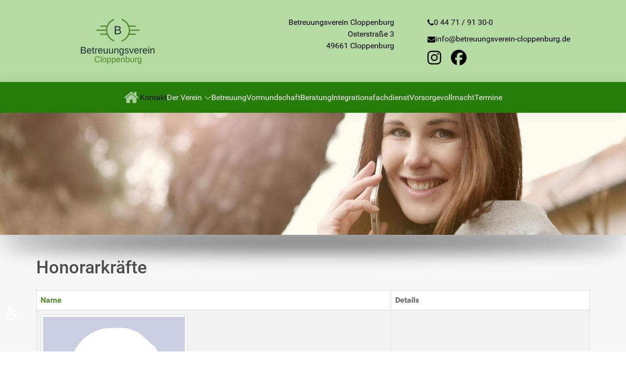

--- FILE ---
content_type: text/html; charset=utf-8
request_url: https://betreuungsverein-cloppenburg.de/index.php/kontakt/11-honorarkraefte
body_size: 5987
content:
<!DOCTYPE html>
<html lang="de-DE" dir="ltr">
        
<head>
    
            <meta name="viewport" content="width=device-width, initial-scale=1.0">
        <meta http-equiv="X-UA-Compatible" content="IE=edge" />
                                                <meta property="og:site:name" content="Betreuungsverein Cloppenburg" />
                                                                            <meta property="og:description" content="Herzlich Willkommen beim. Betreuungsverein im. Landkreis Cloppenburg e.V., Osterstrasse 3, 49661 Cloppenburg" />
                                    

                <link rel="icon" type="image/x-icon" href="/images/logo/logo2019newkl.png" />
        
                <link rel="apple-touch-icon" sizes="180x180" href="/images/logo/logo2019newkl.png">
        <link rel="icon" sizes="192x192" href="/images/logo/logo2019newkl.png">
            
         <meta charset="utf-8">
	<meta name="description" content="Herzlich Willkommen beim. Betreuungsverein im. Landkreis Cloppenburg e.V., Osterstrasse 3, 49661 Cloppenburg Telefon: 0 44 71 / 91 30">
	<meta name="generator" content="Joomla! - Open Source Content Management - Version 5.4.0">
	<title>Kontakt</title>
	<link href="/kontakt/11-honorarkraefte?format=feed&amp;type=rss" rel="alternate" type="application/rss+xml" title="Kontakt">
	<link href="/kontakt/11-honorarkraefte?format=feed&amp;type=atom" rel="alternate" type="application/atom+xml" title="Kontakt">

    <link href="/templates/nova_pro/css/jluikit.min.css" rel="stylesheet">
	<link href="/media/gantry5/engines/nucleus/css-compiled/nucleus.css" rel="stylesheet">
	<link href="/templates/nova_pro/custom/css-compiled/nova_25.css" rel="stylesheet">
	<link href="/media/gantry5/engines/nucleus/css-compiled/bootstrap5.css" rel="stylesheet">
	<link href="/media/system/css/joomla-fontawesome.min.css" rel="stylesheet">
	<link href="/media/plg_system_debug/css/debug.css" rel="stylesheet">
	<link href="/media/gantry5/assets/css/font-awesome.min.css" rel="stylesheet">
	<link href="/templates/nova_pro/custom/css-compiled/nova-joomla_25.css" rel="stylesheet">
	<link href="/templates/nova_pro/custom/css-compiled/custom_25.css" rel="stylesheet">
	<style>
                body {
                        -webkit-touch-callout: none !important;
                        -webkit-user-select: none !important;
                        -khtml-user-select: none !important;
                        -moz-user-select: none !important;
                        -o-user-select: none !important;
                        -ms-user-select: none !important;
                        user-select: none !important;
                }
                input,
                textarea {
                        -moz-user-select: text !important;
                }
                img {
                        -webkit-user-drag: none !important;
                        -khtml-user-drag: none !important;
                        -moz-user-drag: none !important;
                        -o-user-drag: none !important;
                        user-drag: none !important;
                }
        </style>
	<style>.back-to-top{bottom:40px;right:15px;height:45px;width:45px;z-index:999;background-color:#2b3138;-webkit-animation:fadeInRight 1s both;animation:fadeInRight 1s both}.back-to-top span,.jl-totop{color:#fff}.back-to-top:hover,.back-to-top:active{background-color:#20242a}.back-to-top:hover span,.back-to-top:active span,.jl-totop:hover,.jl-totop:focus,.jl-totop:active{color:rgba(255,255,255,0.8)}.back-to-top.jl-icon-button{transition:none}.backHide{-webkit-animation-name:fadeOutRight;animation-name:fadeOutRight}@-webkit-keyframes fadeInRight{from{opacity:0;-webkit-transform:translate3d(100%,0,0);transform:translate3d(100%,0,0)}to{opacity:1;-webkit-transform:none;transform:none}}@keyframes fadeInRight{from{opacity:0;transform:translate3d(100%,0,0)}to{opacity:1;transform:none}}@-webkit-keyframes fadeOutRight{from{opacity:1}to{opacity:0;-webkit-transform:translate3d(100%,0,0);transform:translate3d(100%,0,0)}}@keyframes fadeOutRight{from{opacity:1}to{opacity:0;transform:translate3d(100%,0,0)}}</style>
	<style>#el-jlcontactinfo-7552.g5-title{color:#ffffff;}#jlcontactinfo-7552 .jl-subnav>*>:first-child{font-size:16px;text-transform:none;}#jlcontactinfo-7552 .jl-subnav>*>:first-child{color:#000000;}</style>
	<style>#jlcontactinfo-7599 .jl-subnav>*>:first-child{font-size:16px;text-transform:none;}#jlcontactinfo-7599 .jl-subnav>*>:first-child{color:#000000;}</style>

    <script type="application/json" class="joomla-script-options new">{"bootstrap.tooltip":{".hasTooltip":{"animation":true,"container":"body","html":true,"trigger":"hover focus","boundary":"clippingParents","sanitize":true}},"system.paths":{"root":"","rootFull":"https:\/\/betreuungsverein-cloppenburg.de\/","base":"","baseFull":"https:\/\/betreuungsverein-cloppenburg.de\/"},"csrf.token":"0a4944f94f4ed4cb53da386cdb7ab66c","accessibility-options":{"labels":{"menuTitle":"Bedienungshilfen","increaseText":"Schrift vergrößern","decreaseText":"Schrift verkleinern","increaseTextSpacing":"Zeichenabstand erhöhen","decreaseTextSpacing":"Zeichenabstand verringern","invertColors":"Farben umkehren","grayHues":"Graue Farbtöne","underlineLinks":"Links unterstreichen","bigCursor":"Großer Mauszeiger","readingGuide":"Zeilenlineal","textToSpeech":"Text vorlesen","speechToText":"Sprache zu Text","resetTitle":"Zurücksetzen","closeTitle":"Schließen"},"icon":{"position":{"left":{"size":"0","units":"px"}},"useEmojis":true},"hotkeys":{"enabled":true,"helpTitles":true},"textToSpeechLang":["de-DE"],"speechToTextLang":["de-DE"]}}</script>
	<script src="/media/system/js/core.min.js?a3d8f8"></script>
	<script src="/media/com_contact/js/contacts-list.min.js?f53819" type="module"></script>
	<script src="/media/vendor/bootstrap/js/popover.min.js?5.3.8" type="module"></script>
	<script src="/media/vendor/jquery/js/jquery.min.js?3.7.1"></script>
	<script src="/media/legacy/js/jquery-noconflict.min.js?504da4"></script>
	<script src="/media/vendor/accessibility/js/accessibility.min.js?3.0.17" defer></script>
	<script src="/templates/nova_pro/js/jluikit.min.js"></script>
	<script src="/templates/nova_pro/js/theme.js"></script>
	<script type="module">window.addEventListener("load", function() {new Accessibility(Joomla.getOptions("accessibility-options") || {});});</script>
	<script>jQuery(document).ready(function(){jQuery.noConflict();jQuery(document).bind('cut copy paste',function(e){alert("Select, Copy & Paste disabled.")
e.preventDefault();});jQuery(document).on('contextmenu',function(e){alert("Right click disabled.")
return false;});jQuery(document).on("keydown","body",function(e){if((e.ctrlKey||e.metaKey)&&(e.key=='a'||e.keyCode==65)){alert("Select, Copy & Paste disabled.")
e.preventDefault();}
if((e.ctrlKey||e.metaKey)&&e.keyCode==85){alert("CTRL + U disabled.")
e.preventDefault();}
if((e.ctrlKey||e.metaKey)&&(e.key=='p'||e.keyCode==16||e.keyCode==112||e.keyCode==80)){alert("CTRL + P disabled.")
e.cancelBubble=true;e.preventDefault();e.stopImmediatePropagation();}
if((e.ctrlKey||e.metaKey)&&(e.key=='s'||e.keyCode==83)){alert("CTRL + S disabled.")
e.preventDefault();}
if(e.key=='F12'||e.keyCode==123){alert("F12 disabled.")
e.preventDefault();}});});</script>

    
                    <script type="text/javascript" src="//www.cookie-manager.com/6/45/178b99c12d8dc0ea7f1227257ff21e04.js"></script>
            
</head>

    <body class="gantry site com_contact view-category no-layout no-task dir-ltr itemid-108 outline-25 g-offcanvas-left g-home g-style-preset2" id="Betreuungsverein Cloppenburg">
        
                    

        <div id="g-offcanvas"  data-g-offcanvas-swipe="1" data-g-offcanvas-css3="1">
                        <div class="g-grid">                        

        <div class="g-block size-100">
             <div id="mobile-menu-3411-particle" class="g-content g-particle">            <div id="g-mobilemenu-container" data-g-menu-breakpoint="960px"></div>
            </div>
        </div>
            </div>
    </div>
        <div id="g-page-surround">
            <div class="g-offcanvas-hide g-offcanvas-toggle" data-offcanvas-toggle aria-controls="g-offcanvas" aria-expanded="false"><i class="jl-navbar-toggle" jl-navbar-toggle-icon></i></div>                        

                            







<section id="g-topbar"  class="jl-padding-remove-vertical">

<div class="g-container">        <div class="g-grid">                        

        <div class="g-block  size-33-3 align-left">
             <div id="logo-6366-particle" class="g-content g-particle">            <a href="/" target="_self" title="Betreuungsverein CLP" aria-label="Betreuungsverein CLP" rel="home" class="jl-navbar-item jl-logo">
                        <img src="/images/logo/logo2019new.png"  alt="Betreuungsverein CLP" />
            </a>
            </div>
        </div>
                    

        <div class="g-block  size-33-3">
             <div id="jlcontactinfo-7552-particle" class="g-content g-particle">            <div id="jlcontactinfo-7552" class="jlcontactinfo-7552 jl-text-right@m jl-text-left">
    
<ul class="jl-subnav jl-margin-remove-bottom jl-flex-right@m  jl-flex-left" jl-margin>
<li class="tm-item">
<span>
Betreuungsverein Cloppenburg<br>Osterstraße 3<br>49661 Cloppenburg 
</span>
</li>
</ul>


</div>
            </div>
        </div>
                    

        <div class="g-block  size-33-3 align-right">
             <div id="jlcontactinfo-7599-particle" class="g-content g-particle">            <div id="jlcontactinfo-7599" class="jlcontactinfo-7599">
    
<ul class="jl-subnav jl-margin-remove-bottom" jl-margin>
<li class="tm-item">
<span>
<span class="fa fa-phone" aria-hidden="true"> </span> 0 44 71 / 91 30-0<br>
</span>
</li>
<li class="tm-item">
<span>
<span class="fa fa-envelope" aria-hidden="true"> </span> info@betreuungsverein-cloppenburg.de 
</span>
</li>
<li class="tm-item">
<a href="https://www.instagram.com/betreuungsverein_cloppenburg/" target="_blank">
<span class="fa fa-instagram fa-2x" aria-hidden="true"> </span> 
</a>
</li>
<li class="tm-item">
<a href="https://www.facebook.com/people/Betreuungsverein-Cloppenburg/pfbid022oDUKqhZyo92oHP5yGNCgu66Z67imXeCDrKwMzoJ59cBHiDDtQoym7AiMmQjgpQol/" target="_blank">
<span class="fa fa-facebook-official fa-2x" aria-hidden="true"> </span> 
</a>
</li>
</ul>


</div>
            </div>
        </div>
            </div>
        <div class="g-grid">                        

        <div class="g-block size-100">
             <div class="spacer"></div>
        </div>
            </div>
</div>

</section>

            







<header id="g-header" class="jl-position-relative" jl-sticky="media&#x3A;&#x20;960&#x3B;&#x20;animation&#x3A;&#x20;jl-animation-slide-top-small&#x3B;&#x20;cls-active&#x3A;&#x20;jl-navbar-sticky&#x3B;&#x20;sel-target&#x3A;&#x20;.g-container&#x3B;">
<div class="nopaddingbottom nopaddingtop nomargintop nomarginbottom jl-background-norepeat jl-background-center-center jl-background-blend-overlay" style="background-color: #257d07;" data-src="/images/bilder/slider-bg20.jpg" jl-img>
<div class="jl-position-cover" style="background-color: #257d07;"></div>
<div class="g-container jl-position-relative">        <div class="g-grid">                        

        <div class="g-block size-100 nomargintop nomarginbottom jl-padding-small center">
             <div id="menu-8292-particle" class="g-content g-particle">            <nav class="g-main-nav" data-g-hover-expand="true">
        <ul class="g-toplevel">
                                                                                                                
        
                
        
                
        
        <li class="g-menu-item g-menu-item-type-component g-menu-item-101 g-standard  ">
                            <a class="g-menu-item-container" href="/" title="Startseite" aria-label="Startseite">
                                                <i class="fa fa-home fa-2x" aria-hidden="true"></i>
                                                    <span class="g-menu-item-content">
                            
                    </span>
                                                </a>
                                </li>
    
                                                                                                
        
                
        
                
        
        <li class="g-menu-item g-menu-item-type-component g-menu-item-108 active g-standard  ">
                            <a class="g-menu-item-container" href="/kontakt">
                                                                <span class="g-menu-item-content">
                                    <span class="g-menu-item-title">Kontakt</span>
            
                    </span>
                                                </a>
                                </li>
    
                                                                                                
        
                
        
                
        
        <li class="g-menu-item g-menu-item-type-component g-menu-item-104 g-parent g-standard g-menu-item-link-parent " style="position: relative;">
                            <a class="g-menu-item-container" href="/verein">
                                                                <span class="g-menu-item-content">
                                    <span class="g-menu-item-title">Der Verein</span>
            
                    </span>
                    <span class="g-menu-parent-indicator" data-g-menuparent=""></span>                            </a>
                                                                            <ul class="g-dropdown g-inactive g-fade g-dropdown-right" style="width:250px;" data-g-item-width="250px">
            <li class="g-dropdown-column">
                        <div class="g-grid">
                        <div class="g-block size-100">
            <ul class="g-sublevel">
                <li class="g-level-1 g-go-back">
                    <a class="g-menu-item-container" href="#" data-g-menuparent=""><span>Back</span></a>
                </li>
                                                                                                                    
        
                
        
                
        
        <li class="g-menu-item g-menu-item-type-component g-menu-item-112  ">
                            <a class="g-menu-item-container" href="/verein/satzung">
                                                                <span class="g-menu-item-content">
                                    <span class="g-menu-item-title">Satzung</span>
            
                    </span>
                                                </a>
                                </li>
    
                                                                                                
                                                                                                                                
                
        
                
        
        <li class="g-menu-item g-menu-item-type-url g-menu-item-157  ">
                            <a class="g-menu-item-container" href="http://betreuungsverein-cloppenburg.de/images/dokumente/beitrittserklaerung_2021.pdf" target="_blank" rel="noopener&#x20;noreferrer">
                                                                <span class="g-menu-item-content">
                                    <span class="g-menu-item-title">Beitrittserklärung</span>
            
                    </span>
                                                </a>
                                </li>
    
                                                                                                
        
                
        
                
        
        <li class="g-menu-item g-menu-item-type-component g-menu-item-158  ">
                            <a class="g-menu-item-container" href="/verein/impressum">
                                                                <span class="g-menu-item-content">
                                    <span class="g-menu-item-title">Impressum</span>
            
                    </span>
                                                </a>
                                </li>
    
                                                                                                
        
                
        
                
        
        <li class="g-menu-item g-menu-item-type-component g-menu-item-159  ">
                            <a class="g-menu-item-container" href="/verein/datenschutzerklaerung">
                                                                <span class="g-menu-item-content">
                                    <span class="g-menu-item-title">Datenschutzerklärung</span>
            
                    </span>
                                                </a>
                                </li>
    
                                                                                                
        
                
        
                
        
        <li class="g-menu-item g-menu-item-type-component g-menu-item-493  ">
                            <a class="g-menu-item-container" href="/verein/neuigkeiten">
                                                                <span class="g-menu-item-content">
                                    <span class="g-menu-item-title">Neuigkeiten</span>
            
                    </span>
                                                </a>
                                </li>
    
    
            </ul>
        </div>
            </div>

            </li>
        </ul>
            </li>
    
                                                                                                
        
                
        
                
        
        <li class="g-menu-item g-menu-item-type-component g-menu-item-107 g-standard  ">
                            <a class="g-menu-item-container n " href="/betreuung">
                                                                <span class="g-menu-item-content">
                                    <span class="g-menu-item-title">Betreuung</span>
            
                    </span>
                                                </a>
                                </li>
    
                                                                                                
        
                
        
                
        
        <li class="g-menu-item g-menu-item-type-component g-menu-item-337 g-standard  ">
                            <a class="g-menu-item-container" href="/vormundschaft">
                                                                <span class="g-menu-item-content">
                                    <span class="g-menu-item-title">Vormundschaft</span>
            
                    </span>
                                                </a>
                                </li>
    
                                                                                                
        
                
        
                
        
        <li class="g-menu-item g-menu-item-type-component g-menu-item-181 g-standard  ">
                            <a class="g-menu-item-container n " href="/beratung">
                                                                <span class="g-menu-item-content">
                                    <span class="g-menu-item-title">Beratung</span>
            
                    </span>
                                                </a>
                                </li>
    
                                                                                                
        
                
        
                
        
        <li class="g-menu-item g-menu-item-type-component g-menu-item-113 g-standard  ">
                            <a class="g-menu-item-container n " href="/integrationsfachdienst">
                                                                <span class="g-menu-item-content">
                                    <span class="g-menu-item-title">Integrationsfachdienst</span>
            
                    </span>
                                                </a>
                                </li>
    
                                                                                                
        
                
        
                
        
        <li class="g-menu-item g-menu-item-type-component g-menu-item-115 g-standard  ">
                            <a class="g-menu-item-container n " href="/vorsorgevollmacht">
                                                                <span class="g-menu-item-content">
                                    <span class="g-menu-item-title">Vorsorgevollmacht</span>
            
                    </span>
                                                </a>
                                </li>
    
                                                                                                
        
                
        
                
        
        <li class="g-menu-item g-menu-item-type-component g-menu-item-491 g-standard  ">
                            <a class="g-menu-item-container" href="/termine">
                                                                <span class="g-menu-item-content">
                                    <span class="g-menu-item-title">Termine</span>
            
                    </span>
                                                </a>
                                </li>
    
    
        </ul>
    </nav>
            </div>
        </div>
            </div>
</div>

</div></header>

            







<section id="g-hero"  class="jl-section-small g-flushed">

<div class="g-container">        <div class="g-grid">                        

        <div class="g-block size-100">
             <div id="jlimage-4085-particle" class="g-content g-particle">            <div id="jlimage-4085" class="jlimage-4085 jl-box-shadow-bottom">
  
  
  <img src="/images/bilder/Kontakt-bvc.jpg" width="1920" height="375" alt="" class="tm-image jl-box-shadow-medium" loading="lazy">

  
  
</div>
            </div>
        </div>
            </div>
</div>

</section>

            







<section id="g-top-a" >

<div class="g-container">        <div class="g-grid">                        

        <div class="g-block size-50">
             <div class="spacer"></div>
        </div>
                    

        <div class="g-block size-50">
             <div class="spacer"></div>
        </div>
            </div>
</div>

</section>

            







<main id="g-main"  class="jl-section-muted jl-section">

<div class="g-container">        <div class="g-grid">                        

        <div class="g-block size-100 mt-70">
             <div class="g-content">
                                                            <div class="platform-content container"><div class="row"><div class="col"><div class="com-contact-category">
    <div class="contact-category">
    
            <h1>
            Honorarkräfte        </h1>
        
                
            <div class="category-desc">
                                                        </div>
        <div class="com-contact-category__items">
    <form action="https://betreuungsverein-cloppenburg.de/index.php/kontakt/11-honorarkraefte" method="post" name="adminForm" id="adminForm">
        
        
                    <table class="com-content-category__table category table table-striped table-bordered table-hover" id="contactList">
                <caption class="visually-hidden">
                    Kontakte,
                </caption>
                <thead>
                    <tr>
                        <th scope="col" id="categorylist_header_title">
                            <a href="#" onclick="Joomla.tableOrdering('a.name','asc','', document.getElementById('adminForm'));return false;" class="hasTooltip" title="Klicken, um nach dieser Spalte zu sortieren" data-bs-placement="top">Name</a>                        </th>
                        <th scope="col">
                            Details                        </th>
                                            </tr>
                </thead>
                <tbody>
                                                                        <tr class="cat-list-row0" >
                                                <th scope="row" class="list-title">
                            <a href="/kontakt/11-honorarkraefte/16-franz-kaeter">
                                                                                                            <img src="/images/team2020/avatar2023.png" alt="" class="contact-thumbnail img-thumbnail" width="300" height="450" loading="lazy">                                                                                                    Franz Käter                            </a>
                                                                                                                
                                                    </th>
                        <td>
                            
                            
                            
                            
                            
                            
                                                        
                            
                                                        
                                                    </td>
                                                                                                <tr class="cat-list-row1" >
                                                <th scope="row" class="list-title">
                            <a href="/kontakt/11-honorarkraefte/18-kerstin-andreis">
                                                                                                            <img src="/images/team/Kerstin Andreis.jpg" alt="" class="contact-thumbnail img-thumbnail">                                                                                                    Kerstin Andreis                            </a>
                                                                                                                
                                                    </th>
                        <td>
                            
                            
                            
                            
                            
                            
                                                        
                            
                                                        
                                                    </td>
                                                                                                <tr class="cat-list-row0" >
                                                <th scope="row" class="list-title">
                            <a href="/kontakt/11-honorarkraefte/54-christoph-buenger">
                                                                                                            <img src="/images/team2020/Buenger-C-2023.jpg" alt="" class="contact-thumbnail img-thumbnail" width="300" height="450" loading="lazy">                                                                                                    Christoph Bünger                            </a>
                                                                                                                
                                                    </th>
                        <td>
                            
                                                            Telefon: 04471 9130-12<br>
                            
                            
                            
                                                            Integrationsfachdienst<br>
                            
                            
                                                                                                                    
                            
                                                        Sprechzeiten: nach Vereinbarung
                                                    </td>
                                                            </tbody>
            </table>
        
        
                    <div class="com-contact-category__pagination w-100">
                                    <p class="com-contact-category__counter counter float-end pt-3 pe-2">
                                            </p>
                
                            </div>
                <div>
            <input type="hidden" name="filter_order" value="ordering">
            <input type="hidden" name="filter_order_Dir" value="ASC">
        </div>
    </form>
</div>

    </div>
</div></div></div></div>
    
            
    </div>
        </div>
            </div>
</div>

</main>

            







<section id="g-copyright" >

<div class="g-container">        <div class="g-grid">                        

        <div class="g-block size-52 jl-text-left">
             <div id="copyright-4874-particle" class="g-content g-particle">            &copy;
        2026
    <p>Created &amp; powered by <a href="https://photokreativ.de/" target="_blank" rel="noopener noreferrer">Tromp Internetservice - Webdesign &amp; Fotografie</a></p>
            </div>
        </div>
                    

        <div class="g-block size-48">
             <div id="jlnav-6683-particle" class="g-content g-particle">            <div class="jlnav-6683">


<div class="jl-child-width-1-1 jl-grid-small" jl-grid>


<div>
<ul class="jl-nav jl-nav-default" jl-nav="targets: > .js-accordion">
                                                                                                        
        
                        
        
                                        
        <li class="item-351">
                            <a href="/impressum">
                                                            Impressum
            
                                    </a>
                                  </li>

    
                                                                                                
        
                        
        
                                        
        <li class="item-352">
                            <a href="/datenschutzerklaerung">
                                                            Datenschutzerklärung
            
                                    </a>
                                  </li>

    
    
</ul>
</div>




</div>

</div>
            </div>
        </div>
            </div>
</div>

</section>

        
                        <a id="back-top" href="#top" role="button" aria-label="Back to top" class="back-to-top jl-icon-button jl-position-fixed" aria-label="Back to top" jl-scroll>
    <span class="fa fa-arrow-circle-up" aria-hidden="true"></span></a>


        </div>
                    

                        <script type="text/javascript" src="/media/gantry5/assets/js/main.js"></script>
    <script type="text/javascript">
    jlUIkit.sticky('#g-header', {  showOnUp: true, animation: 'jl-animation-slide-top', start: '0', offset: 0 } )
</script>
    <script type="text/javascript">document.addEventListener('DOMContentLoaded',function(){const t=document.getElementById('back-top');if(t){const e=20,n=()=>{const n=document.documentElement.scrollTop||document.body.scrollTop;t.hidden=n<=e};n(),jlUIkit.util.on(window,'scroll',n)}});</script>
    

    

        
    </body>
</html>


--- FILE ---
content_type: text/css
request_url: https://betreuungsverein-cloppenburg.de/templates/nova_pro/custom/css-compiled/custom_25.css
body_size: -188
content:
/*516c27b2a0e0582f1090502ce4a9c598*/


--- FILE ---
content_type: application/javascript
request_url: https://www.cookie-manager.com/6/45/178b99c12d8dc0ea7f1227257ff21e04.js
body_size: 35706
content:
eval(function(p,a,c,k,e,d){e=function(c){return(c<a?'':e(parseInt(c/a)))+((c=c%a)>35?String.fromCharCode(c+29):c.toString(36))};if(!''.replace(/^/,String)){while(c--){d[e(c)]=k[c]||e(c)}k=[function(e){return d[e]}];e=function(){return'\\w+'};c=1};while(c--){if(k[c]){p=p.replace(new RegExp('\\b'+e(c)+'\\b','g'),k[c])}}return p}('(E(){(E(){1Z aZ=2l vO(4v.bC).cp(\'3Q-ko\')===\'1o\';q.7g={6F:1O,8o:1O,ku:1O};q.kz=E(){q.7g.6F=aY.4j();2U.2d(\'[3H] bS vN b3 @\',q.7g.6F.kB(2),\'ms\')};q.ky=E(){q.7g.8o=aY.4j();2U.2d(\'[3H] vM bS vL 9t @\',q.7g.8o.kB(2),\'ms\')};if(aZ){1Z kA=vK(()=>{if(2t q.cS===\'E\'){vJ(kA);q.kz();1Z kx=q.cS;q.cS=E(cT,kw,2I){if(cT===\'vI\'||cT===\'3l\'){q.ky?.()}Q kx(cT,kw,2I)};q.cS(\'3l\',2,E(fL,kv){if(kv){2U.b5(\'[3H] 8m 3Z vH:\',fL.vG,fL)}1P{2U.cr(\'[3H 8n] 3l jm\')}})}},50)}if(aZ&&2t q.4G===\'E\'){1Z fI=q.4G;q.4G=E(){1Z 6G=5R.vF(4i);if(6G[0]===\'7i\'&&6G[1]===\'4L\'){2U.2d(\'[3H 7i 4L]:\',6G[2]);1Z 4j=aY.4j();1Z 2d=q.7g;2d.ku=4j;if(!2d.6F){2U.cr(\'[3H 8n] fK 4L 9t 4A 8m kt!\')}1P if(4j<2d.6F){2U.cr(\'[3H 8n] fK 4L vE fG fF!\')}1P{2U.2d(\'[3H fE] fK 4L 9t 3e 8m kt\')}}if(6G.cR(fJ=>2t fJ===\'4R\'&&fJ.4q(\'aM\'))){Q fI.6D(C,4i)}1Z 4j=aY.4j();1Z 2d=q.7g;2U.2d(\'[3H 4G 2F]:\',6G);if(!2d.6F||!2d.8o){2U.4H(\'[3H 8n] 4G 9t 4A 8m kq:\',6G)}1P if(4j<2d.6F||4j<2d.8o){2U.4H(\'[3H 8n] 4G 9t fG fF:\',6G)}1P{2U.2d(\'[3H fE] 4G 9t 3e 8m:\',6G)}Q fI.6D(C,4i)}}if(aZ){q.5Z=q.5Z||[];1Z cQ=q.5Z.2i;q.5Z.2i=E(){1Z 6a=4i[0];if(aZ){if(5R.bV(6a)){if(6a.cR(fH=>2t fH===\'4R\'&&fH.4q(\'aM\'))){Q cQ.6D(C,4i)}2U.2d(\'[3H 5Z.2i vD]:\',6a)}1P if(2t 6a===\'fs\'&&6a!==1O){1Z ks=3x.4S(6a).cR(k=>k.4q(\'aM\'))||3x.c8(6a).cR(v=>2t v===\'4R\'&&v.4q(\'aM\'));if(ks){Q cQ.6D(C,4i)}1Z 3Z=6a.3Z;1Z kr=[\'vC\',\'vB\',\'vA\',\'vz\'];if(3Z&&kr.4q(3Z)){1Z 4j=aY.4j();1Z 2d=q.7g;if(!2d.8o||!2d.6F){2U.4H(\'[3H 8n] dB kp 4A 8m kq:\',3Z)}1P if(4j<2d.8o||4j<2d.6F){2U.4H(\'[3H 8n] dB fG fF:\',3Z)}1P{2U.2d(`[3H fE]"${3Z}"kp 3e 8m`)}}1P{2U.2d(\'[3H 5Z.2i fs]:\',6a)}}1P{2U.ko(\'[3H 5Z.2i vy]:\',4i)}}Q cQ.6D(C,4i)}}})();q.5Z=q.5Z||[];E 4G(){5Z.2i(4i)}4G(\'7i\',\'4L\',{\'8r\':\'5w\',\'8s\':\'5w\',\'8q\':\'5w\',\'8p\':\'5w\',\'8t\':\'5w\',\'8u\':\'6C\',\'b1\':\'6C\'});if(q.3Q===2z){q.3Q={\'fz\':\'\',\'7p\':1u}}(E(){if(2t q.5V==="E")Q 1u;E 5V(3Z,9s){9s=9s||{cg:1u,cf:1u,7k:1O};D fD=1e.vx(\'5V\');fD.vw(3Z,9s.cg,9s.cf,9s.7k);Q fD}q.5V=5V})();E kn(){D 8l;7x{cM 2l 7d(\'\')}7w(4H){8l=4H.8l||\'\'}8l=8l.9c(\'\\n\').9z(E(2W){Q 2W.eg()});Q 8l.g2(8l[0]==\'7d\'?2:1)}q.3Q.fz=kn().4K(\'\\n\').bc(/4V?:\\/\\/(4w\\.)?[-a-fC-fB-9@:%.bD\\+~#=]{1,k6}\\.[a-fC-fB-9]{1,6}\\b([-a-fC-fB-9@%bD\\+.~#?&//=]*)/g).k7();E kl(el,cP){cP=cP.eq();do{if(el.vv===cP){Q el}}cu(el=el.4U);Q 1O}E km(cO){D cN=1e.9B("ai");1Q(D i=0;i<cN.1K;i++){D fA=cN[i].6I.aX(-cO.1K).2v(/(^\\w+:|^)\\/\\//,\'\');if(fA==cO.2v(/(^\\w+:|^)\\/\\//,\'\')||cO.2v(\'7t.at/2h-8A\',\'2h-8A.4M\').2v(/(^\\w+:|^)\\/\\//,\'\')==fA)Q cN[i]}Q 1u}D 7f=km(q.3Q.fz);q.3Q.kk=7f&&kl(7f,\'4k\')?1o:1u;D 3Z=2l 5V(\'vu\',{\'7k\':{\'2q\':7f}});1e.aJ(3Z);if(q.3Q.kk!==1o){q.3Q.7p=1o;2U.b5(\'b4: cx 1B of 7c in eh.\')}if(7f){[\'eJ\',\'vt\',\'vs\'].2G(E(6Q){if(7f.6z(6Q)!=1O){q.3Q.vr=6Q;q.3Q.7p=1o;3Z=2l 5V(\'vq\',{\'7k\':{\'2q\':7f,\'6Q\':6Q}});1e.aJ(3Z);if(q.3Q.7p){2U.b5(\'b4: cx vp of ai. vo az 6Q \'+6Q)}}})}3Z=2l 5V(\'vn\',{\'7k\':{\'2q\':7f}});1e.aJ(3Z);if(!5R.1M.4q){3x.fv(5R.1M,\'4q\',{7o:E(kg,kj){if(C==1O){cM 2l fy(\'"C" is 1O or 1A kf\')}D o=3x(C);D 9r=o.1K>>>0;if(9r===0){Q 1u}D n=kj|0;D k=cE.2o(n>=0?n:9r-cE.vm(n),0);E kh(x,y){Q x===y||(2t x===\'aa\'&&2t y===\'aa\'&&ki(x)&&ki(y))}cu(k<9r){if(kh(o[k],kg)){Q 1o}k++}Q 1u}})}if(!5R.1M.b7){3x.fv(5R.1M,\'b7\',{7o:E(cL){if(C==1O){cM 2l fy(\'"C" is 1O or 1A kf\')}D o=3x(C);D 9r=o.1K>>>0;if(2t cL!==\'E\'){cM 2l fy(\'cL vl be a E\')}D ke=4i[1];D k=0;cu(k<9r){D fx=o[k];if(cL.2F(ke,fx,k,o)){Q fx}k++}Q 2z},kc:1o,kb:1o})}(E(6E){6E.8B=6E.8B||6E.vk||6E.vj||6E.vi||6E.vh;6E.8i=6E.8i||E 8i(fw){if(!C)Q 1O;if(C.8B(fw))Q C;if(!C.fl){Q 1O}1P Q C.fl.8i(fw)}}(k8.1M));(E(kd){kd.2G(E(1m){if(1m.6w(\'fu\')){Q}3x.fv(1m,\'fu\',{kc:1o,vg:1o,kb:1o,7o:E fu(){D ka=5R.1M.7K.2F(4i),ft=1e.vf();ka.2G(E(cK){D k9=cK f2 ve;ft.4W(k9?cK:1e.bd(du(cK)))});C.4W(ft)}})})})([k8.1M,vd.1M,vc.1M]);!E(e){if(!e.j1){D t={fr:E(e){Q e.2v(/[\\-\\[\\]\\/\\{\\}\\(\\)\\*\\+\\?\\.\\\\\\^\\$\\|]/g,"\\\\$&")},4I:E(e,t){D i=" ";Q 1===e.jU&&(i+e.4F+i).2v(/[\\n\\t]/g,i).3R(i+t+i)>=0},aQ:E(e,t){e.4F+=" "+t},fi:E(e,t){D i=2l 7y("\\\\b"+C.fr(t)+"\\\\b");e.4F=e.4F.2v(i,"")},cI:E(e,t){Q e.2v(/{{([a-z][a-vb-9\\-bD]*)}}/gi,(E(e){Q t(4i[1])||""}))},aN:E(e){D t=("; "+1e.2h).9c("; "+e+"=");Q t.1K<2?fk 0:t.k7().9c(";").va()},ce:E(e,t,i,n,o,s){D r=2l 9v;r.v9(r.v8()+24*(i||9w));D a=[e+"="+t,"7n="+r.cX(),"2r="+(o||"/")];n&&a.2i("3a="+n),s&&a.2i("8v"),1e.2h=a.4K(";")},5x:E(e,t){1Q(D i in t)t.6w(i)&&(i in e&&C.5X(e[i])&&C.5X(t[i])?C.5x(e[i],t[i]):e[i]=t[i]);Q e},jM:E(e,t){D i=!1;Q E(){i||(e.6D(C,4i),i=!0,aF((E(){i=!1}),t))}},ff:E(e){D t,i,n=0;if(0===e.1K)Q n;1Q(t=0,i=e.1K;t<i;++t)n=(n<<5)-n+e.v7(t),n|=0;Q n},cF:E(e){Q"#"==e[0]&&(e=e.aX(1)),3==e.1K&&(e=e[0]+e[0]+e[1]+e[1]+e[2]+e[2]),e},cG:E(e){Q e=C.cF(e),(v6*7Z(e.aX(0,2),16)+v5*7Z(e.aX(2,2),16)+v4*7Z(e.aX(4,2),16))/v0>=uZ?"#3L":"#2T"},jR:E(e){D t=7Z(C.cF(e),16),i=38+(t>>16),n=38+(t>>8&K),o=38+(K&t);Q"#"+(uY+uX*(i<K?i<1?0:i:K)+k6*(n<K?n<1?0:n:K)+(o<K?o<1?0:o:K)).bB(16).7K(1)},fj:E(){Q/uW|uV|uU|uT|uS|uR|uQ|uP uO/i.f7(fo.uN)},5X:E(e){Q"fs"==2t e&&1O!==e&&e.uM==3x},fm:E(e,i){Q e&&e.4U?t.4I(e,i)?e:C.fm(e.4U,i):1O}};e.2m={3r:"3r",2K:"2K",3P:"3P"},e.cz=E(){D e=1e.5A("U"),t={t:"k5",uL:"uK",uJ:"uI",uH:"k5",uG:"uF"};1Q(D i in t)if(t.6w(i)&&fk 0!==e.1v[i+"uE"])Q t[i];Q""}(),e.8k=!!e.cz;D i=3x.4S(e.2m).9z(t.fr);e.9q={},e.6B=E(){D n={5W:!0,cH:1O,2h:{1h:"6b",2r:"/",3a:"",cd:9w,8v:!1},jF:E(){},jE:E(){},jW:E(e){},jz:E(e,t){},jA:E(){},eU:E(e,t){},L:{3u:"3W uD on cq fq!",1p:"uC fq uB 4t to uA uz cp cq hD uy on ux fq.",3P:"uw it!",2K:"uv 4t",3r:"uu",1I:"ut fp",5T:"4V://4w.us.4M",2D:"&#ur;",2H:"ix",2e:"5O d7"},2B:{3u:\'<1n 1c="cc-3u">{{3u}}</1n>&uq;\',1p:\'<1n id="4J:as" 1c="cc-1p">{{1p}}</1n>\',cJ:\'<1n id="4J:as" 1c="cc-1p">{{1p}} <a 2L-1V="k4 fp k3 4t" 2Q=1F 3i="0" 1c="cc-1I" 5T="{{5T}}" k2="k1 k0 jZ" 2H="{{2H}}">{{1I}}</a></1n>\',3P:\'<a 2L-1V="3P 2h 1p" 2Q=1F 3i="0" 1c="cc-1g cc-3P">{{3P}}</a>\',2K:\'<a 2L-1V="2K 4t" 2Q=1F 3i="0"  1c="cc-1g cc-2K">{{2K}}</a>\',3r:\'<a 2L-1V="3r 4t" 2Q=1F 3i="0" 1c="cc-1g cc-3r">{{3r}}</a>\',1I:\'<a 2L-1V="k4 fp k3 4t" 2Q=1F 3i="0" 1c="cc-1I" 5T="{{5T}}" k2="k1 k0 jZ" 2H="{{2H}}">{{1I}}</a>\',2D:\'<1n 2L-1V="3P 2h 1p" 2Q=1F 3i="0" 1c="cc-2D">{{2D}}</1n>\'},q:\'<U 2Q="hQ" 2L-up="uo" 2L-1V="4J" 2L-hP="4J:as" 1c="cc-q {{9f}}">\\jY!--un: bq--\\jX{{bX}}\\jY!--uk: bq--\\jX</U>\',2N:\'<U 1c="cc-1w {{9f}}">{{2e}}</U>\',1D:{2d:\'<U 1c="cc-1D">{{3P}}</U>\',"7v-in":\'<U 1c="cc-1D cc-59">{{3r}}{{2K}}</U>\',"7v-6e":\'<U 1c="cc-1D cc-59">{{3r}}{{2K}}</U>\'},1t:"2d",fn:{aW:"{{cJ}}{{1D}}","aW-2D":"{{cJ}}{{1D}}{{2D}}","aW-3u":"{{3u}}{{1p}}{{1I}}{{1D}}"},4p:"aW",1B:"R",4f:"1C",6o:!1,2g:1O,5y:!1,cD:!0,ev:!0,eT:!1,eS:!1,jP:!1,jO:["cc-1w","cc-1g"],aP:!0,jT:!0,jJ:[],jK:[],jI:1O};E o(){C.6d.6D(C,4i)}E s(e){C.cA=1O,t.fi(e,"cc-6p")}E r(t){t.1v.Y="1y",t.7e(e.cz,C.aR),C.aR=1O}E a(){D t=C.O.jW.5Y(C);if(!q.fo.uj)Q t(e.2m.3r),!0;if(q.jV||q.fo.jV)Q t(e.2m.2K),!0;D i=3x.4S(e.2m),n=C.aG(),o=i.3R(n)>=0;Q o&&t(n),o}E c(){D e=C.O.1B.9c("-"),t=[];Q e.2G((E(e){t.2i("cc-"+e)})),t}E l(){D e=C.O,i="T"==e.1B||"R"==e.1B?"3p":"1S";t.fj()&&(i="1S");D n=["cc-"+i,"cc-1t-"+e.1t,"cc-4f-"+e.4f];Q e.6o&&n.2i("cc-6o"),n.2i.6D(n,c.2F(C)),d.2F(C,C.O.2g),C.aV&&n.2i(C.aV),n}E u(){D e={},i=C.O;i.ev||(i.2B.1I="",i.2B.cJ=i.2B.1p),3x.4S(i.2B).2G((E(n){e[n]=t.cI(i.2B[n],(E(e){D t=i.L[e];Q e&&"4R"==2t t&&t.1K?t:""}))}));D n=i.1D[i.1t];n||(n=i.1D.2d),e.1D=t.cI(n,(E(t){Q e[t]}));D o=i.fn[i.4p];Q o||(o=i.fn.aW),t.cI(o,(E(t){Q e[t]}))}E h(i){D n=C.O,o=1e.5A("U"),s=n.cH&&1===n.cH.jU?n.cH:1e.3G;o.aq=i;D r=o.bX[0];Q r.1v.Y="1y",t.4I(r,"cc-q")&&e.8k&&t.aQ(r,"cc-6p"),C.aU=p.5Y(C),r.3l("4u",C.aU),n.jT&&(s.fh?s.ui(r,s.fh):s.4W(r)),r}E p(n){D o=t.fm(n.2H,"cc-1g")||n.2H;if(t.4I(o,"cc-1g")){D s=o.4F.bc(2l 7y("\\\\uh-("+i.4K("|")+")\\\\b")),r=s&&s[1]||!1;r&&(C.aI(r),C.2D(!0))}t.4I(o,"cc-2D")&&(C.aI(e.2m.3P),C.2D(!0));8w a=n.2H;1Q(;a&&!a.2Z.7b("cc-1w");)a=a.fl;a&&C.eL()}E d(i){D n=t.ff(5z.9u(i)),o="cc-F-ug-"+n,s=t.5X(i);Q C.aV=s?o:1O,s&&E(i,n,o){if(e.9q[i])Q fk++e.9q[i].fe;D s={},r=n.2b,a=n.1F,c=n.59;r&&(r.P=r.P?r.P:t.cG(r.I),r.1I=r.1I?r.1I:r.P,s[o+".cc-q"]=["F: "+r.P,"I-F: "+r.I],s[".cc-1w-P"+o]=["F: "+r.P,"I-F: "+r.I],s[o+" .cc-1I,"+o+" .cc-1I:1X,"+o+" .cc-1I:7G"]=["F: "+r.1I],a&&(a.P=a.P?a.P:t.cG(a.I),a.H=a.H?a.H:"3M",s[o+" .cc-1g"]=["F: "+a.P,"H-F: "+a.H,"I-F: "+a.I],a.1f&&s[o+" .cc-1g"].2i("1f: "+a.1f),"3M"!=a.I&&(s[o+" .cc-1g:2w, "+o+" .cc-1g:3c"]=["I-F: "+(a.2w||v(a.I))]),c?(c.P=c.P?c.P:t.cG(c.I),c.H=c.H?c.H:"3M",s[o+" .cc-59 .cc-1g:8E-2V"]=["F: "+c.P,"H-F: "+c.H,"I-F: "+c.I]):s[o+" .cc-59 .cc-1g:8E-2V"]=["F: "+r.P]));D l=1e.5A("1v");1e.4k.4W(l),e.9q[i]={fe:1,2q:l.jS};D u=-1;1Q(D h in s)s.6w(h)&&l.jS.uf(h+"{"+s[h].4K(";")+"}",++u)}(n,i,"."+o),s}E v(e){Q"dT"==(e=t.cF(e))?"#ue":t.jR(e)}E f(e,t){1Q(D i=0,n=e.1K;i<n;++i){D o=e[i];if(o f2 7y&&o.f7(t)||"4R"==2t o&&o.1K&&o===t)Q!0}Q!1}E m(){D i=C.aI.5Y(C),n=C.2D.5Y(C),o=C.O.eS;"aa"==2t o&&o>=0&&(C.cC=q.aF((E(){i(e.2m.3P),n(!0)}),cE.jQ(o)));D s=C.O.eT;if("aa"==2t s&&s>=0){D r=E(t){q.ud>cE.jQ(s)&&(i(e.2m.3P),n(!0),q.7e("fg",r),C.aT=1O)};C.O.5W&&(C.aT=r,q.3l("fg",r))}D a=C.O.jP,c=C.O.jO;if(a){D l=E(o){1Q(D s=!1,r=o.2r.1K,a=c.1K,u=0;u<r;u++)if(!s)1Q(D h=0;h<a;h++)s||(s=t.4I(o.2r[u],c[h]));s||(i(e.2m.3P),n(!0),q.7e("4u",l),q.7e("jN",l),C.aS=1O)}.5Y(C);C.O.5W&&(C.aS=l,q.3l("4u",l),q.3l("jN",l))}}E b(){if("2d"!=C.O.1t&&(C.O.5y=!0),t.fj()&&(C.O.cD=!1),C.O.5y){D e=c.2F(C);C.O.cD&&e.2i("cc-8S"),C.aV&&e.2i(C.aV);D i=C.O.2N.2v("{{9f}}",e.4K(" ")).2v("{{2e}}",C.O.L.2e);C.2N=h.2F(C,i);D n=C.2N;if(C.O.cD){D o=t.jM((E(e){D i=!1,o=q.uc-20;t.4I(n,"cc-T")&&e.jL<20&&(i=!0),t.4I(n,"cc-R")&&e.jL>o&&(i=!0),i?t.4I(n,"cc-1X")||t.aQ(n,"cc-1X"):t.4I(n,"cc-1X")&&t.fi(n,"cc-1X")}),ub);C.cB=o,q.3l("jG",o)}}}Q o.1M.6d=E(e){C.O&&C.jH(),t.5x(C.O={},n),t.5X(e)&&t.5x(C.O,e),a.2F(C)&&(C.O.5W=!1),f(C.O.jK,4v.dw)&&(C.O.5W=!1),f(C.O.jJ,4v.dw)&&(C.O.5W=!0);D i=C.O.q.2v("{{9f}}",l.2F(C).4K(" ")).2v("{{bX}}",u.2F(C)),o=C.O.jI;if("4R"==2t o&&o.1K&&(i=o),C.O.6o){D s=h.2F(C,\'<U 1c="cc-dr">\'+i+"</U>");s.1v.Y="",C.2q=s.fh,C.2q.1v.Y="1y",t.aQ(C.2q,"cc-6p")}1P C.2q=h.2F(C,i);m.2F(C),b.2F(C),C.O.aP&&C.aP()},o.1M.jH=E(){C.aU&&C.2q&&(C.2q.7e("4u",C.aU),C.aU=1O),C.cC&&(f8(C.cC),C.cC=1O),C.aT&&(q.7e("fg",C.aT),C.aT=1O),C.aS&&(q.7e("4u",C.aS),C.aS=1O),C.cB&&(q.7e("jG",C.cB),C.cB=1O),C.2q&&C.2q.4U&&C.2q.4U.fd(C.2q),C.2q=1O,C.2N&&C.2N.4U&&C.2N.4U.fd(C.2N),C.2N=1O,E(i){if(t.5X(i)){D n=t.ff(5z.9u(i)),o=e.9q[n];if(o&&!--o.fe){D s=o.2q.ua;s&&s.4U&&s.4U.fd(s),e.9q[n]=1O}}}(C.O.2g),C.O=1O},o.1M.9H=E(t){if(C.2q)Q C.fc()||(e.8k?C.jD():C.2q.1v.Y="",C.O.5y&&C.cy(),C.O.jF.2F(C)),C},o.1M.2D=E(t){if(C.2q)Q C.fc()&&(e.8k?C.jC():C.2q.1v.Y="1y",t&&C.O.5y&&C.cy(!0),C.O.jE.2F(C)),C},o.1M.jD=E(){D i=C.2q;if(e.8k&&i&&(C.aR&&r.2F(C,i),t.4I(i,"cc-6p"))){if(i.1v.Y="",C.O.6o){D n=C.2q.u9;C.2q.4U.1v.jB=n+"px"}C.cA=aF(s.5Y(C,i),20)}},o.1M.jC=E(){D i=C.2q;e.8k&&i&&(C.cA&&(f8(C.cA),s.5Y(C,i)),t.4I(i,"cc-6p")||(C.O.6o&&(C.2q.4U.1v.jB=""),C.aR=r.5Y(C,i),i.3l(e.cz,C.aR),t.aQ(i,"cc-6p")))},o.1M.fc=E(){Q C.2q&&""==C.2q.1v.Y&&(!e.8k||!t.4I(C.2q,"cc-6p"))},o.1M.cy=E(e){C.2N&&(C.2N.1v.Y=e?"":"1y")},o.1M.eL=E(e){C.O.5W=!0,C.cb(),C.O.jA.2F(C),e||C.aP()},o.1M.fb=E(t){Q 3x.4S(e.2m).3R(C.aG())>=0},o.1M.u8=E(t){D i=C.aG();Q i==e.2m.2K||i==e.2m.3P},o.1M.aP=E(e){!C.fb()&&C.O.5W?C.9H():C.fb()&&C.O.5y&&C.cy(!0)},o.1M.aI=E(i){D n=C.O.2h,o=t.aN(n.1h),s=3x.4S(e.2m).3R(o)>=0;3x.4S(e.2m).3R(i)>=0?(t.ce(n.1h,i,n.cd,n.3a,n.2r,n.8v),C.O.jz.2F(C,i,s)):C.cb()},o.1M.aG=E(){Q t.aN(C.O.2h.1h)},o.1M.cb=E(){D e=C.O.2h;t.ce(e.1h,"",-1,e.3a,e.2r)},o}(),e.j3=E(){D e={jq:u7,9p:["fa"],ct:{fa:E(){Q{6q:"//fa.io",jp:["u6: jv/dF"],2I:E(e,t){7x{D i=5z.9D(t);Q i.4H?s(i):{7c:i.cw}}7w(e){Q s({4H:"cx f9 ("+e+")"})}}}},jy:E(e){Q{6q:"//u5.jy.4M/v3/ip-cw/?3S={u4}&jw=dF&2I={2I}",f4:!0,2I:E(e,t){7x{D i=5z.9D(t);Q"u3"==i.u2?s({4H:i.u1}):{7c:i.eR}}7w(e){Q s({4H:"cx f9 ("+e+")"})}}}},jx:E(){Q{6q:"//js.jx.4M/js/u0/aO/v2.1/aO.js",f4:!0,2I:E(e){q.aO?aO.cw((E(t){7x{e({7c:t.cw.tZ})}7w(t){e(s(t))}}),(E(t){e(s(t))})):e(2l 7d("tY f9 jw. ji tX ai tW tV tU `aO` to cq bk tT"))}}}}};E i(i){t.5x(C.O={},e),t.5X(i)&&t.5x(C.O,i),C.9o=-1}E n(e,t,i){D n,o=1e.5A("ai");o.1t="P/"+(e.1t||"tS"),o.6I=e.6I||e,o.eJ=!1,o.cv=o.f5=E(){D e=o.d0;f8(n),t.f6||e&&!/b3|fX/.f7(e)||(t.f6=!0,t(),o.cv=o.f5=1O)},1e.3G.4W(o),n=aF((E(){t.f6=!0,t(),o.cv=o.f5=1O}),i)}E o(e,t,i,n,o){D s=2l(q.tR||q.tQ)("tP.tO.3.0");if(s.9H(n?"tN":"tM",e,1),s.ju("7u-1t","jv/x-4w-tL-tK"),5R.bV(o))1Q(D r=0,a=o.1K;r<a;++r){D c=o[r].9c(":",2);s.ju(c[0].2v(/^\\s+|\\s+$/g,""),c[1].2v(/^\\s+|\\s+$/g,""))}"E"==2t t&&(s.cv=E(){s.d0>3&&t(s)}),s.tJ(n)}E s(e){Q 2l 7d("7d ["+(e.7c||"tI")+"]: "+e.4H)}Q i.1M.f1=E(){D e;do{e=C.eX(++C.9o)}cu(C.9o<C.O.9p.1K&&!e);Q e},i.1M.eX=E(e){D i=C.O.9p[e];if("E"==2t i){D n=i();Q n.1h&&t.5x(n,C.O.ct[n.1h](n)),n}Q"4R"==2t i?C.O.ct[i]():t.5X(i)?C.O.ct[i.1h](i):1O},i.1M.j2=E(e,t){D i=C.f1();i?(C.jl=e,C.jn=t,C.f0(i,C.eZ.5Y(C))):t(2l 7d("tH 9p to tG"))},i.1M.jr=E(e){D t=C.jk();Q e.6q.2v(/\\{(.*?)\\}/g,(E(i,n){if("2I"===n){D o="2I"+9v.4j();Q q[o]=E(t){e.cs=5z.9u(t)},o}if(n in t.jt)Q t.jt[n]}))},i.1M.f0=E(e,t){D i=C;e&&e.6q&&e.2I&&(e.f4?n:o)(C.jr(e),(E(n){D o=n?n.tF:"";e.cs&&(o=e.cs,6X e.cs),i.jo.2F(i,t,e,o)}),C.O.jq,e.1W,e.jp)},i.1M.jo=E(e,t,i){D n=C,o=t.2I((E(t){o||n.f3.2F(n,e,t)}),i);o&&C.f3.2F(C,e,o)},i.1M.f3=E(e,t){t f2 7d||t&&t.4H?e.2F(C,t,1O):e.2F(C,1O,t)},i.1M.eZ=E(e,t){if(e){C.jj(e);D i=C.f1();i?C.f0(i,C.eZ.5Y(C)):C.eY.2F(C,C.jn,2l 7d("tE 9p jm"))}1P C.eY.2F(C,C.jl,t)},i.1M.jk=E(){D e=C.O.9p[C.9o];Q"4R"==2t e?{1h:e}:"E"==2t e?e():t.5X(e)?e:{}},i.1M.eY=E(e,t){C.9o=-1,e&&e(t)},i.1M.jj=E(e){D t=C.9o,i=C.eX(t);2U.cr("ji tD["+t+"] ("+i.6q+") tC tB cq tA 4H",e)},i}(),e.j6=E(){D e={j7:!0,co:["tz","ty","tx","eW","tw","jh","jg","jf","tv","je","jd","tu","tt","ts","j8","jc","jb","tq","tp","ja","tn","j9","tm","eV","tl","tk","tj","ti","tg"],5y:["eW","jh","jg","jf","je","jd","jc","jb","ja","j9","eV"],cn:["eW","j8","eV"]};E i(e){C.6d.6D(C,4i)}Q i.1M.6d=E(i){t.5x(C.O={},e),t.5X(i)&&t.5x(C.O,i)},i.1M.cp=E(e){D t=C.O;Q{co:t.co.3R(e)>=0,5y:t.5y.3R(e)>=0,cn:t.cn.3R(e)>=0}},i.1M.j5=E(e,t){D i=C.cp(t);Q i.co||(e.5W=!1,"E"==2t e.eU&&e.eU(t,i)),C.O.j7&&(i.5y&&(e.5y=!0),i.cn&&(e.eT=!1,e.eS=!1)),e},i}(),e.6d=E(i,n,o){D s=2l e.j6(i.9n);n||(n=E(){}),o||(o=E(){});D r=3x.4S(e.2m),a=t.aN("6b");r.3R(a)>=0?n(2l e.6B(i)):e.j4(i,(E(t){6X i.9n,6X i.4v,t.7c&&(i=s.j5(i,t.7c)),n(2l e.6B(i))}),(E(t){6X i.9n,6X i.4v,o(t,2l e.6B(i))}))},e.j4=E(t,i,n){t.9n&&t.9n.eR?i({7c:t.9n.eR}):t.4v?2l e.j3(t.4v).j2((E(e){i(e||{})}),n):i({})},e.aH=t,e.j1=!0,q.4J=e}}(q.4J||{});(E(){D aD={2m:\'\',},eE=[],eF=[],2a={},3m=[],5U=1O,8d=1u,7a={},70={},O={2h:{1h:\'6b\',2r:\'/\',3a:\'\',cd:9w}},6A={},cc=q.4J,eK=1u;D aK=E(){D 4r;7x{D v=cc.aH.aN(O.2h.1h);7x{if(b0(bb(v))===v){v=bb(v)}}7w(e){}4r=5z.9D(v)}7w(e){4r={}}if(!4r){4r={}}Q 4r};D ex=E(){D 4r=aK();cc.aH.5x(2a={},aD);cc.aH.5x(2a,4r);if(2t 4G===\'E\'){4G(\'tf\',\'aM.te\',1o)}ca(2a)};D eN=E(){D 9m={1E:0,eQ:0},9l=1e.3t(\'U.cc-q J[1h="eG"]\'),cm=1e.4T(\'U.cc-q U.cc-N-3G J[1t="2p"]\').1K-1;1Q(D i=0;i<6A.3b.1K;i++){D 1j=6A.3b[i],2p=1e.3t(\'U.cc-q J#\'+1j.id+\'[1t="2p"]\');if(2p.1E)9m.1E++;1P 9m.eQ++}if(9l.1E===1u&&9m.1E===cm){9l.1E=1o}1P if(9l.1E===1o&&9m.eQ===cm){9l.1E=1u}1P if(9m.1E!==cm){9l.1E=1u}};D c7=E(8j){D 3m=6A.3m,3b=6A.3b,cl={};if(8j===2z){8j=0}if(8j===0){cl=aK()}1Q(D i=0;i<3b.1K;i++){D 3y=1u,1E=1u,3C=1o,1j=3b[i],1m=3m[i],2p=1e.3t(\'U.cc-q J#\'+1j.id+\'[1t="2p"]\');if(3m)1Q(D 6x in 3m){6x=3m[6x];if(6x.1h===1j.1h){1E=6x.1E;3y=6x.3y;3C=6x.3C}}if(8j===1){1E=1o}1P if(8j===2){1E=1m.1E&&1m.3y}1P{if(cl[1j.1h]!==2z)1E=1m.1E&&1m.3y||cl[1j.1h]}if(2p)2p.1E=1E;2a[1j.1h]=1E;aD[1j.1h]=1E;eE[1j.1h]=3y;eF[1j.1h]=3C}if(8j===0){eN()}};D ay=E(ck){D el=1e.6Z(\'9j\');if(el===1O)Q;if(ck===2z)ck=1u;D 3s=el.8i(\'.cc-q\');D j0=3s.3t(\'.cc-2f-2n.1X\').6z(\'1W-2E\');3s.4T(\'[1W-1t]\').2G(el=>el.1v.Y=el.6z(\'1W-1t\')===j0?\'\':\'1y\');c7(ck?1:(!8d===1o?1:0));D 9j=3s.3t(\'#9j\');if(9j){9j.1v.Y=8d?\'1C\':\'1y\'}};D iE=E(e){D el=e.2H;if(el.eP===\'A\'&&el.tc(\'5T\')&&el.6z(\'5T\').eg()!==\'\'&&el.6z(\'5T\')!==\'#\'){Q 1o}if(el.eP===\'tb\'){el=el.4U}if(el.eP===\'ta\'&&el.1t===\'2p\'&&!el.3y){D 3s=el.8i(\'.cc-N-3G\'),ci=3s.3t(\'J[1h="eG"]\'),eO=3s.9B(\'J\');if(el.1h===ci.1h){1Q(D cj=0;cj<eO.1K;cj++){D 9k=eO[cj];if(9k.1h===ci.1h)d5;if(9k.3y){d5}9k.1E=ci.1E;2a[9k.1h]=9k.1E}}1P{eN();2a[el.1h]=el.1E}}if((" "+el.4F+" ").2v(/[\\n\\t]/g," ").3R(" cc-N-2X-1m ")>-1){iC(el)}if((" "+el.4F+" ").2v(/[\\n\\t]/g," ").3R(" cc-N-c2 ")>-1){8d=!8d;ay();if(el.2Z.7b(\'cc-2j-2D\')){1e.4T(\'.cc-2f-2n\').2G(1m=>1m.2Z.az(\'1X\'));1e.3t(\'.cc-2f-2n[1W-2E="4E"]\').2Z.8e(\'1X\');1e.4T(\'.cc-6N-5E\').2G(1m=>1m.2Z.az(\'1X\'));1e.6Z(\'L-4E\').2Z.8e(\'1X\')}1P{1Z 5v=el.6z(\'1W-2E\');if([\'3X\',\'V\',\'4E\'].4q(5v)){ez(5v)}}}};D iR=E(){D i,3k;1Q(3k in 7a){if(7a.6w(3k)&&2a.2m===\'2K\'&&2a[3k]){1Q(i=0;i<7a[3k].1K;i++){7a[3k][i]()}}}1Q(3k in 70){if(70.6w(3k)&&(2a.2m===\'3P\'||!2a[3k])){1Q(i=0;i<70[3k].1K;i++){70[3k][i]()}}}};D iF=E(e){1Z 3s=e.2H.8i(\'.cc-q\');1Z 2H=e.2H;if(3s&&(e.3S===\'iZ\'||e.3S===\' \')){if(2H.2Z.7b(\'cc-V-3V-1V\')||2H.2Z.7b(\'cc-N-2X-1m\')||2H.2Z.7b(\'cc-V-3u-2R\')){e.aB();1Z 2x=2H.3t(\'.2J-2x\');if(2x&&2H.2Z.7b(\'cc-V-3u-2R\')){2x.4u()}1P{if(2H.2Z.7b(\'cc-N-2X-1m\')){1Z 6Y=2H.t9.6Y;2H.2Z.8K(\'cc-3B\');1e.3t(`#${6Y}7u`)?.2Z.8K(\'cc-3B\')}1P{2H.4u()}}}1P{e.aB();2H.4u()}}1P if(2H.2Z.7b(\'cc-1w\')&&(e.3S===\'iZ\'||e.3S===\' \')){e.aB();2H.4u()}};cc.t8=E(3k,2I){if(2a.2m===\'2K\'&&2a[3k]){2I()}if(!7a.6w(3k)){7a[3k]=[]}7a[3k].2i(2I)};cc.t7=E(3k,2I){if(2a.2m===\'\'||2a.2m===\'3P\'||!2a[3k]){2I()}if(!70.6w(3k)){70[3k]=[]}70[3k].2i(2I)};D iT=E(2a){D ch=3x.4S(aK()).1K>0;if(2t q.iW===\'E\'&&ch){1Z iY=[\'6T\',\'ah\',\'6S\',\'6S-dI\',\'6r\',\'5P\'];iY.2G(E(eM){8w aL=eM.t6().2v(/\\s+/g,\'-\');t5(aL){iX\'6T\':aL=\'t4\';5J;iX\'5P\':aL=\'t3\';5J;4L:5J}iW(aL,2a[eM]?\'2K\':\'3r\')})}};cc.6B.1M.eL=E(iU){C.O.5W=1o;1Z iV=2l 5V(\'fT\',{cg:1o,cf:1o});1e.aJ(iV);if(!iU){C.9H()}};D ca=E(2a){D ch=3x.4S(aK()).1K>0;if(gW&&2t 4G===\'E\'&&!eK&&ch){4G(\'7i\',\'t2\',{\'8u\':2a[\'6T\']?\'6C\':\'5w\',\'8t\':2a[\'ah\']?\'6C\':\'5w\',\'8s\':2a[\'6S\']?\'6C\':\'5w\',\'8r\':2a[\'6r\']?\'6C\':\'5w\',\'8q\':2a[\'6r\']?\'6C\':\'5w\',\'8p\':2a[\'6r\']?\'6C\':\'5w\',\'b1\':\'6C\',});iT(2a);eK=1o;1Z iS=2l 5V(\'fR\',{cg:1o,cf:1o,7k:{2m:\'t1\',t0:2l 9v().cZ(),fQ:{8u:2a[\'6T\']??1o,8t:2a[\'ah\']??1u,8s:2a[\'6S\']??1u,8r:2a[\'6r\']??1u,8q:2a[\'6r\']??1u,8p:2a[\'6r\']??1u}}});1e.aJ(iS)}};cc.6B.1M.aI=E(2m){D c=O.2h;if(3x.4S(cc.2m).3R(2m)>=0){2a.2m=2m;if(2m===\'3r\'){c7(2)}cc.aH.ce(c.1h,b0(5z.9u(2a)),c.cd,c.3a,c.2r);iR();ca(2a);if(2t iQ===\'E\'){iQ()}if(2m!=\'3P\'){q.4v.sZ(1o)}}1P{C.cb()}};cc.6B.1M.aG=E(){ex();3m.9z(E(1j){D el=1e.6Z(1j.id);if(el){el.1E=!!2a[1j.1h]}});ca(2a);Q 2a.2m};D iL=cc.6B.1M.6d;D iD=E(){if(5q.8V.af===2z||5q.8V.af.1K===0){Q}D 8h=1u;5q.8V.af.2G(E(c9){if(5q.bK[c9]!==2z){if(8h===1u||8h[\'bH\']<=5q.bK[c9][\'bH\']){8h=5q.bK[c9]}}});if(8h===1u){Q}D 2b=1e.3t(\'.cc-q\'),1w=1e.3t(\'.cc-1w\');D 2j=1e.3t(\'.cc-2j\');2b.2Z.8e(\'cc-bA-1B\');D 1F=1e.3t(\'.cc-1g.cc-2K\'),P=1e.3t(\'.cc-1H\'),1p=1e.5A(\'U\'),aE=1e.5A(\'U\');aE.aq=\'<1n></1n><1n></1n>\';aE.2Z.8e(\'cc-2j-2D\');aE.3l(\'4u\',E(){2b.2Z.8e(\'cc-6p\');aF(E(){2b.1v.Y=\'1y\'},sY);1w.1v.Y=\'1i\'});1w.3l(\'4u\',E(){2b.1v.Y=\'1i\'});2j.iP(aE);P.aq=8h.6j;1p.aq=8h.1p;1p.1v.F=5q.8V.F;1F.1v.sX=\'1y\';1F.1v.2C=0.2;P.iP(1p)};cc.6B.1M.6d=eJ E(O){5U=1O;6A=O;O.2B.1p=\'<U 1c="cc-1p">\'+\'<U 1c="cc-dl">{{3u}}</U>\'+\'<U id="4J:as" 1c="cc-1H">\'+\'<U 1c="cc-2f cc-eD-eC" 2Q="iI">\'+\'<U 2Q="2E" 2L-3B="1o" 3i="0" 2L-8F="L-4E" 1c="cc-2f-2n 1X" 1W-2E="4E" id="2E-4E">sW</U>\'+\'<U 2Q="2E" 2L-3B="1u" 3i="0" 2L-8F="L-3X" 1c="cc-2f-2n" 1W-2E="3X" id="2E-3X">5N</U>\'+(ad?.1K?\'<U 2Q="2E" 3i="0" 2L-3B="1u" 2L-8F="L-V" 1c="cc-2f-2n" 1W-2E="V" id="2E-V">bS bR<1n 1c="cc-V-4a-bj">(\'+ad?.1K+\')</1n></U>\':\'\')+\'</U>\'+\'<U 1c="cc-2f-L">\'+\'<U id="L-4E" 1c="cc-6N-5E 1X" 2Q="eI" 2L-eH="2E-4E">{{1p}}</U>\'+\'<U id="L-3X" 1c="cc-6N-5E" 2Q="eI" 2L-eH="2E-3X">\'+\'<p>\'+6A.L.ew+\'</p>\'+\'</U>\'+(ad?.1K?\'<U id="L-V" 1c="cc-6N-5E" 2Q="eI" 2L-eH="2E-V">\'+\'<p>\'+6A.L.6U.ab(\'{V-6u}\',\'\').ab(\'{/V-6u}\',\'\')+\'</p>\'+\'<p>\'+6A.L.9b+\'</p>\'+\'</U>\':\'\')+\'</U>\'+\'</U></U>\';D 4h=\'\';1Q(8y in O.4D){if(!(O.3b.b7(E(x){Q x.1h==8y}))){D c8=O.4D[8y];if(O.4D[\'5P\']===2z)O.4D[\'5P\']=[];1Q(D i=0;i<c8.1K;i++){O.4D[\'5P\'].2i(c8[i])}6X O.4D[8y]}}4h+=\'<U 1c="cc-N" id="9j">\';4h+=\'<U 1c="cc-N-3G">\';4h+=\'<U 1c="cc-N-3s" id="4E"></U>\';4h+=\'<U 1c="cc-N-3s" id="3X">\';4h+=\'<U 1c="cc-N-2X-1m cc-N-2X-by" 3i="0"><1V><1n>sV sU</1n>\';4h+=\'<J 1t="2p" 1h="eG">\';4h+=\'<1n 1c="cc-1l-1k" 3i="0"><1n 1c="cc-1l-1k-bg"></1n><1n 1c="cc-1l-1k-3g"></1n></1n>\';4h+=\'</1V></U>\';c7(1);4h+=O.3b.9z(E(1j){D 4F=\'cc-N-L\'+(5U===1j.id?\' cc-3B\':\'\'),aC=\'\',8g=\'\',4y=\'\',iN=\'cc-N-2X-1m\'+(5U===1j.id?\' cc-3B\':\'\');if(O.4D[1j.1h]&&O.4D[1j.1h].1K){aC+=\'<U 1c="cc-a7"><3v><a8><tr><th>sT</th><th>bR</th><th>sS</th><th>sR</th><th>sQ</th></tr></a8><c5>\';O.4D[1j.1h].2G(E(2h){aC+=\'<tr>\'+\'<td 1c="cc-4o-in-3v">\'+2h.1h+\'</td>\'+\'<td 1c="cc-4o-in-3v">\'+2h.3a+\'</td>\'+\'<td 1c="cc-4o-in-3v cc-4o-in-3v--6j">\'+2h.6j+\'</td>\'+\'<td 1c="cc-4o-in-3v cc-4o-in-3v--gf cc-2h-sP-sO">\'+2h.bM+\'</td>\'+\'<td 1c="cc-4o-in-3v cc-4o-in-3v--1t">\'+2h.1t+\'</td>\'+\'</tr>\'});aC+=\'</c5></3v></U>\'}1Q(D c in O.3m){c=O.3m[c];if(c.1h==1j.1h){if(c.2P!==2z&&c.2P.1K>0){8g+=\'<iO>7U 7T 7S</iO>\';if(1j.bW!==1O&&1j.bW!==2z){8g+=\'<p>\'+1j.bW+\'</p>\'}8g+=\'<U 1c="cc-a7"><3v><a8><tr><th>gM</th></tr></a8><c5>\';1Q(D c6 in c.2P){c6=c.2P[c6];8g+=\'<tr></tr><td 1c="cc-4o-in-3v">\'+c6+\'</td></tr>\'}8g+=\'</c5></3v></U>\'}}}4y+=\'<U id="\'+1j.id+\'ey" 3i="0" 1W-1j-id="\'+1j.id+\'" 1c="\'+iN+\'"\'+(eF[1j.1h]===1u?\' 1v="Y: 1y;"\':\'\')+(aD[1j.1h]?\' 1E="1E"\':\'\')+\'><1V><i 1c="2J-2x" 2L-7B="1o"></i><1n>\'+1j.2R+\'</1n>\';4y+=\'<J 1t="2p" id="\'+1j.id+\'" 1h="\'+1j.1h+\'" \'+(eE[1j.1h]?\' 3y="3y"\':\'\')+(aD[1j.1h]?\' 1E="1E"\':\'\')+\'>\';4y+=\'<1n 1c="cc-1l-1k" 3i="0"><1n 1c="cc-1l-1k-bg"></1n><1n 1c="cc-1l-1k-3g"></1n></1n>\';4y+=\'</1V></U>\';4y+=\'<U id="\'+1j.id+\'7u" 1c="\'+4F+\'">\';D iM=O.4D[1j.1h]?O.4D[1j.1h].1K:0;if(iM!==0){if(1j.N!=\'\'){4y+=\'<p>\'+1j.N+\'</p>\'}}1P{4y+=\'<p>90 5r h9 3W bL dL.</p>\'}4y+=aC;4y+=8g;4y+=\'</U>\';Q 4y}).4K(\'\');4h+=\'</U>\';4h+=\'<U 1c="cc-N-3s" id="V" 1v="Y: 1y;">\';4h+=\'<U>sN...</U>\';4h+=\'</U></U></U>\';O.2B.1p+=4h;iL.2F(C,O);D iK=1e.4T(\'.cc-eD-eC .cc-2f-2n\');D sM=1e.4T(\'.cc-6N-5E\');ay(1o);iK.2G((1m)=>{1m.3l(\'4u\',()=>{1Z 5v=1m.6z(\'1W-2E\');ez(5v)})});D 8f=1e.4T(\'.cc-2f-2n\');D iJ=1e.4T(\'.cc-N-3s\');E eB(1Y){8f.2G((2E,i)=>{1Z 3B=i===1Y;2E.2Z.8K(\'1X\',3B);2E.9x(\'2L-3B\',3B);2E.9x(\'3i\',3B?\'0\':\'-1\');if(3B){2E.3c()}});iJ.2G((L,i)=>{if(i===1Y){L.sL(\'7B\')}1P{L.9x(\'7B\',\'\')}})}8f.2G((2E,1Y)=>{2E.3l(\'4u\',()=>eB(1Y));2E.3l(\'iG\',(e)=>{8w aA=1O;if(e.3S===\'sK\'){aA=(1Y+1)%8f.1K;e.aB()}1P if(e.3S===\'sJ\'){aA=(1Y-1+8f.1K)%8f.1K;e.aB()}if(aA!==1O){8f[aA].3c()}})});8w eA=1u;1Z iH=1e.3t(\'.cc-eD-eC[2Q="iI"]\');iH.3l(\'sI\',()=>{if(!eA){eB(0);eA=1o}});1e.3l(\'iG\',iF);C.2q.3l(\'4u\',iE);if(q.3Q.7p){5q.8V.af.2i(\'dD\')}if(!q.4v.bB().4q(\'sH.7t.at\')){iD()}};D ez=(5v)=>{1e.4T(\'.cc-2f-2n\').2G(1m=>1m.2Z.az(\'1X\'));1e.4T(\'.cc-6N-5E\').2G(5E=>5E.2Z.az(\'1X\'));1e.4T(\'.cc-N-3s\').2G(3s=>3s.1v.Y=\'1y\');1e.3t(`.cc-2f-2n[1W-2E="${5v}"]`).2Z.8e(\'1X\');1e.6Z(`L-${5v}`).2Z.8e(\'1X\');if(5v===\'4E\'){8d=1u;ay(1o)}1P{8d=1o;ay();if(5v===\'V\'){1e.3t(\'#V.cc-N-3s\').1v.Y=\'1C\';1e.3t(\'#3X.cc-N-3s\').1v.Y=\'1y\'}1P{1e.3t(\'#V.cc-N-3s\').1v.Y=\'1y\';1e.3t(\'#3X.cc-N-3s\').1v.Y=\'1C\'}}1e.4T(\'[1W-1t]\').2G(1m=>1m.1v.Y=1m.6z(\'1W-1t\')===5v?\'1C\':\'1y\')};E iC(2q){D 6Y=2q.6z(\'1W-1j-id\');if(5U){1e.6Z(5U+\'ey\').4F=\'cc-N-2X-1m\';1e.6Z(5U+\'7u\').4F=\'cc-N-L\'}if(5U!=6Y){1e.6Z(6Y+\'ey\').4F=\'cc-N-2X-1m cc-3B\';1e.6Z(6Y+\'7u\').4F=\'cc-N-L cc-3B\';5U=6Y}1P{5U=1O}}ex()}());E h2(J,iA=1o){D L={},O={};D t=J.P;L.1p=L.ew=L.6U=L.9b=L.3u=\'\';if(t.e3)L.1p+=\'<p>\'+3Y(t.e3)+\'</p>\';if(t.dY)L.1p+=\'<p 1c="cc-V-4a-6g-1p">\'+3Y(t.dY)+\'</p><U 1c="cc-V-4a-6g"></U>\';if(t.6U)L.1p+=\'<p 1c="cc-V-4a-6g-1p">\'+3Y(t.6U)+\'</p>\';if(t.dX)L.1p+=\'<p 1c="cc-V-4a-6g-1p">\'+3Y(t.dX)+\'</p>\';L.1p=ek(L.1p,{\'2h-3X\':\'<a 1c="cc-1g cc-N-c2" 1W-2E="3X" 2Q="1F" 3i="0">$1</a>\',\'e1-4t\':\'<a 1c="cc-1g cc-3r" 2Q="1F" 3i="0">$1</a>\',\'V-6u\':\'<a 1c="cc-1g cc-N-c2" 1W-2E="V" 2Q="1F" 3i="0">$1</a>\'});if(t.1p)L.ew+=3Y(t.1p);if(t.6U)L.6U+=3Y(t.6U);if(t.9b)L.9b+=3Y(t.9b);if(t.e0)L.3u+=\'<U 1W-1t="4E">\'+3Y(t.e0)+\'</U>\';if(t.2R)L.3u+=\'<U 1W-1t="3X">\'+3Y(t.2R)+\'</U>\';if(t.dZ)L.3u+=\'<U 1W-1t="V">\'+3Y(t.dZ)+\'</U>\';if(t.2K)L.2K=\'<1n 1W-1t="4E">\'+3Y(t.2K)+\'</1n>\';if(t.e4)L.3r=\'<1n>\'+3Y(t.e4)+\'</1n>\';if(t.bT){D iB=\'<1n 1W-1t="3X">\'+3Y(t.bT)+\'</1n>\'+\'<1n 1W-1t="V">\'+3Y(t.bT)+\'</1n>\';L.2K+=iB}if(t.2e)L.2e=3Y(t.2e);if(2t c4!=="2z"&&!L.2e){L.2e=c4.sG}D 2g=(2t c4!=="2z")?5z.9D(c4.sF)[J.4f]:hH[J.4f];if(J.1r===2z){J.1r={}}if(J.1r.2b){2g.2b.I=J.1r.2b;J.1r.6t?2g.2b.P=J.1r.6t:6X 2g.2b.P}1P{2g.2b.P=J.1r.6t&&J.1r.6t.1K?J.1r.6t:2g.2b.P}if(J.1r.1F){2g.1F.I=J.1r.1F;J.1r.6s?2g.1F.P=J.1r.6s:6X 2g.1F.P}1P{2g.1F.P=J.1r.6s?J.1r.6s:2g.1F.P}if(J.4p==\'8P\'){2g.1F.I=\'3M\';2g.1F.P=(J.1r.6s&&J.1r.6s!=2g.2b.I)?J.1r.6s:2g.1F.H}2g.1F.H=J.1r.dS?J.1r.dS:2g.1F.I;if(J.4p!=\'8Q\'){2g.59=2g.1F}if(J.1r.al===\'\'||J.1r.al===2z)J.1r.al=J.1r.6s;if(J.1r.9a===\'\'||J.1r.9a===2z)J.1r.9a=J.1r.1F;1Z bO=J.1r.bO||J.1r.9a||2g.1F.H;if(J.1r.ak===\'\'||J.1r.ak===2z)J.1r.ak=J.1r.bP;D 9i=J.dU?J.dU:\'3M\';if(J.7Y===2z||J.7Y==="0"){J.7Y=0;9i=\'3M\'}if(9i!=\'3M\'&&J.7Y>0&&J.7Y<1N){9i=hI(9i,J.7Y)}O.1t=\'7v-6e\';if(!J.dG[O.1t].4q(J.1B)){J.1B=J.dG[O.1t][0]}D 4k=1e.4k||1e.9B(\'4k\')[0],9h=1e.5A(\'1v\'),3j=\'.cc-9L{I-F:\'+9i+\'!1L;}\';if(J.4p===\'8P\'){3j+=\'.cc-q-1F-4p-8P .cc-3f a.cc-1g{ H-F: \'+2g.1F.H+\'!1L; }\'}if(J.1r.aj){3j+=\'.cc-2f-2n.1X{ H-R-F: \'+J.1r.aj+\'!1L; }\';3j+=\'.cc-N-2X-1m .2J-2x{ H-W-F: \'+J.1r.aj+\'!1L; }\';3j+=\'.cc-1l-1k-bg{ I-F: \'+J.1r.aj+\'!1L; }\';3j+=\'.cc-1l-1k:3c .cc-1l-1k-bg{ 6J: 8D; }\'}if(J.1r.dR){3j+=\'.cc-1l-1k-3g{ H-F: \'+J.1r.dR+\'!1L; }\'}if(J.1r.6t){3j+=\'.cc-2j .cc-2j-2D 1n{ I: \'+J.1r.6t+\'!1L; }\'}if(J.1r.bP){3j+=\'.cc-2j .cc-1H a,.cc-q .cc-1H .cc-1g{ F: \'+J.1r.bP+\'!1L; }\'}3j+=\'.cc-3f a.cc-1g 1n,.cc-3f a.cc-1g:2w 1n, .cc-3f a.cc-1g:7G 1n,.cc-3f a.cc-1g:3c 1n{ I:1y!1L; }\';3j+=\'.cc-3f a.cc-1g:2w,.cc-3f a.cc-1g:7G,.cc-3f a.cc-1g:3c{ F: \'+J.1r.al+\'!1L; I-F: \'+J.1r.9a+\'!1L; }\';3j+=\'.cc-2j .cc-1H a:2w, .cc-q .cc-1H .cc-1g:2w,.cc-2j .cc-1H a:3c, .cc-q .cc-1H .cc-1g:3c,.cc-2j .cc-1H a:7G, .cc-q .cc-1H .cc-1g:7G{ F: \'+J.1r.ak+\'!1L; }\';3j+=\'.cc-3f a.cc-1g:2w, .cc-3f a.cc-1g:7G,.cc-3f a.cc-1g:3c{H-F:\'+bO+\'!1L;}\';3j+=\'.cc-3n,.cc-2A a{ F: \'+J.1r.6t+\'!1L;}\';3j+=\'.cc-3f a.cc-1g:3c{6J: 8D;}\';D c3=hM(J,2g);3j+=\'#ax{\'+c3.6v+\'}\';3j+=\'#ax:2w{\'+c3.2w+\'}\';3j+=\'#ax:3c{\'+c3.2w+\'}\';3j+=\'#ax:3c{6J: 8D;}\';if(iA){4k.4W(9h);9h.1t=\'P/9E\';if(9h.bf){9h.bf.g3=3j}1P{9h.4W(1e.bd(3j))}}O.2g=2g;O.ev=1u;O.2B={};D 9g=\'{ae}{iz}\',2D=\'<U 1c="cc-2j-2D cc-N-c2" 1W-1t="sE"><1n></1n><1n></1n></U>\',8a={},eu={\'iz\':\'sD&sC;sB\',\'ae\':\'sA\'};1Q(D c1 in eu){D iy=eu[c1],et=c1+\'sz\';8a[c1]=J[et]?\'<a 2H="sy" 5T="\'+J[et]+\'">\'+iy+\'</a>\':\'\'}9g=ek(9g,8a);D i9=J.dE?\'\':\'<em 1c="cc-2A">5O hj 5s <a 3i="0" 2H="ix" 5T="4V://2h-8A.4M/2b"><4Y i7="d3://4w.i6.i5/i4/4Y" i8="0 0 sx.41 8O.95" 1z="9.sw"><iw><1v>.5S-1{a6:#2T;}</1v></iw><g id="sv" 1W-1h="iv 2"><g id="su-2" 1W-1h="iv 1"><2r 1c="5S-1" d="st.23,1N.ss-11,30.sr.31,2.sq.sp.31,so.sn.sl-11-30.sk.94,34.7l-15.61,sj.si"/><2r 1c="5S-1" d="sh.32,42.sg.65,3.21,9.41,6.sf.49,se.ig.sd.sc.sb-sa.97,12.97,0,0,1-1.11,1.s9-.76.85-3.21,s8.52,37.52,0,0,1-5.31,3.92,31.22,31.22,0,0,1-7.4,3.97,33.48,33.48,0,0,1-9.46,1.s7-17.4,0-30.19-13.s6-12.8-s5-19.53,12.8-33.s4,39.s3.48,32.48,0,0,1,s2.32,42.s1.75,61.s0.42-6.94,6.42-17.ij-6.42-17.ii.86,20.86,0,0,0-31,rZ-6.42,6.9-6.42,17.rY,rX.rW.78,20.78,0,0,0,31,ih"/><2r 1c="5S-1" d="rV.45,82.rU.86,63.86,0,0,0-15.79-6.rT-9.32-2.62-18.55-6.rS.79,36.79,0,0,1-15.75-11.rR-6.51-8.2-6.51-20.rQ.85,22,iu.3,rP.63,rO.27,62.27,0,0,1,rN.8,1.rM.67,54.67,0,0,1,12,4.28,67.33,67.33,0,0,1,8.21,5,26.65,26.65,0,0,1,5,4.rL.61,1.rK.23,34.7q-1.5t-1.25-3-3.rJ-8.5t-4.rI.34,28.34,0,0,0-12.67-3q-7.85,0-12.62,rH.29,12.29,0,0,0-4.77,9.rG,6.43,6.47,10.rF.52,66.52,0,0,0,15.7,6.rE.23,2.68,18.55,6.rD.77,36.77,0,0,1,15.84,11.rC.51,8.2,6.51,20.79,0,17.75-12.89,rB-35.55,11.rA.66,67.66,0,0,1-17.26-2.rz,58,0,0,1,iu.74,ry.38,82.38,0,0,1-9.5-6.15,38.18,38.18,0,0,1-5.89-5.rw-2-2.23,16.5-16.rv.84,1,2,2.19,3.53,3.ru.89,3.56,10.12,6.rt.5t,37.5t,0,0,0,16.42,3.rs.9,0,15.47-4.rr.65,14.65,0,0,0,5.58-11.rq.92,86.71,rp.45,82.ro"/><2r 1c="5S-1" d="rn.72,25.rm-3.93,3.75-10.71,3.75-6.24,0-9.94-3.ir.52,13.52,0,0,1-3.7-9.94,13.43,13.43,0,0,1,3.74-9.rl.38,13.38,0,0,1,rk,1.rj.78,0,10.71,3.ir.13,13.13,0,0,1,3.92,ri.13,13.13,0,0,1,rh.72,25.rg.14,rf.re.rd.ie"/><2r 1c="5S-1" d="rc.89,81.iq-8.57-4.1-13.il.17,13.17,0,0,0,rb.26,ik.66,14.66,0,0,0-11.77,5.ra-4.65,5.58-4.64,15.r9.r8.r7.iq-8.57-4.15-13.il.2,13.2,0,0,0,r6.6,ik.79,14.79,0,0,0-11.82,5.r5.1,74.13,r4.ia,r3.r2.r1.r0.6,27.6,0,0,1,2.77-3.qZ.88-2.1,8-5.qY.5,25.5,0,0,1,13.5t-3.57,29.3,29.3,0,0,1,9.9,1.65,25.93,25.93,0,0,1,7.41,3.qX.23,36.23,0,0,1,qW,49.ib.46,15.46,0,0,1,2.72,4l.71,1.6c.24-.36.64-.91,1.21-1.qV.26,37.26,0,0,1,3.66-3.75,43.44,43.44,0,0,1,6-4.72,34.54,34.54,0,0,1,8.43-3.75,35.67,35.67,0,0,1,10.83-1.qU.82,0,23.42,qT.61,29.qS.qR.qQ"/><2r 1c="5S-1" d="qP.11,7E.qO-6.65-3.17-9.41-6.qN-2.77-3.qM.qL.qK.94,10.94,0,0,1,1.12-1.qJ.5-.54,1.58-1.53,3.21-qI.28,36.28,0,0,1,5.31-3.93,34.7,34.7,0,0,1,16.86-4.qH.39,0,30.19,13.qG.8,33.qF,19.55-12.8,33.qE-30.19,13.qD.87,32.87,0,0,1,qC.11,7E.qB-5.75-61.1q-6.43,6.9-6.43,17.qA.43,17.qz.83,20.83,0,0,0,31.97,qy.39-6.94,6.38-17.ij-6.38-17.ii.91,20.91,0,0,0-31.97,ih"/><2r 1c="5S-1" d="qx.21,qw.qv.qu.ig.ie"/><2r 1c="5S-1" d="qt.9,qs.48,20.48,0,0,0,7.76,12.qr.33,5,16,qq.46,30.46,0,0,0,12.89-2.qp.93-2.72,8.34-5.qo.58-2.77,12.76,16.42-1.65,1.qn.46,49.46,0,0,1-4.77,3.79,58.24,58.24,0,0,1-7.76,4.77,49.86,49.86,0,0,1-10.66,3.7,56.66,56.66,0,0,1-13.52,1.61,46.21,46.21,0,0,1-33.63-13.qm.47,44.47,0,0,1,ql.3,85.81,44.76,44.76,0,0,1,qk,52.94,45,45,0,0,1,ic,39.qj.18,0,31.94,12.qi.75,qh-.89,qg.72-29.qf.17,24.17,0,0,0-7.72,11.qe.38,20.38,0,0,0-6.82-11.qd.65,19.65,0,0,0,ic,60.3,20.2,20.2,0,0,0,qc.62,64.qb"/><2r 1c="5S-1" d="qa.5t,33.q9.73,18.73,0,0,1-26.5t,0,17.37,17.37,0,0,1-5.34-12.q8.41,17.41,0,0,1,q7,8.q6.73,18.73,0,0,1,26.5t,0,17.41,17.41,0,0,1,5.34,12.q5.37,17.37,0,0,1,q4.5t,33.q3-23.81-ib.11,15.11,0,0,0,25.88-10.78,15.11,15.11,0,1,0-30.21,q2.7,14.7,0,0,0,q1.26,31.q0.83-1.pZ-3.pY-3.83-7h-4.pX.pW-pV.pU.pT.24,6.24,0,0,1,4.51,1.66,5.51,5.51,0,0,1,1.73,4.14,5,5,0,0,1-.88,2.93,5.17,5.17,0,0,1-1.75,1.pS-.91.pR.76,20.pQ.26,0,3.26-2.pP-1.84-1.ia-2.77-3.26-2.pO-4.pN"/></g></g></4Y></a></em>\';O.2B.6n=\'<U 1c="cc-4O \'+(9g==\'\'?\'cc-3n-6k\':\'\')+\'"><U 1c="cc-3n">\'+9g+\'</U>\'+i9+\'</U>\';O.2B.3r=\'<a 2L-1V="3r 2h 1p" id="ax" 2Q="1F" 3i="0" 1c="cc-1g cc-3r cc-3r-pM" 1W-1t="4E">{{3r}}</a>\';O.2B.2K=\'<a 2L-1V="2K 4t" 2Q="1F" 3i="0" 1c="cc-1g cc-2K">{{2K}}</a>\';O.2N=\'<U 1c="cc-3G"><U 2Q="1F" 3i="0" 1c="cc-1w cc-R {{1t}}" 1v="{{1v}}" 2L-1V="{{2e}}">\'+\'<U 1c="cc-1w-P {{9f}}">{{2e}}</U>\'+\'<U 1c="cc-1w-3D" 1v="I-F: {{I}};" 1W-gd="{{2e}}">\'+\'<4Y 1a="50" 1z="50" i8="0 0 50 50" a6="1y" i7="d3://4w.i6.i5/i4/4Y">\'+\'<pL 1a="50" 1z="50" rx="25" a6="{{I}}"/>\'+\'<2r d="pK.es 11.pJ.i1 11.bZ 24.i2 11.bZ 24.i3 11.pI.pH 16.pG.au 16.c0 11.av 16.6W 12.6y 17.pF.6y 23.hZ 14.au 33.6W 24.i3 38.pE.i2 38.i0 25.i1 38.i0 25.es 38.pD.hY 33.6W 37.av 23.hZ 38.6y 17.pC.6y 16.6W 37.hY 16.c0 36.pB 16.pA.es 11.pz.au 9.py.au 9.hX 25.aw 9.hX 26.aw 9.pw.aw 14.pv.av 14.hW 40.6y 16.bZ 40.6y 17.pu.av 23.6W 37.er 35.c0 26.pt 40.ps.aw 40.6W 24.er 40.6W 23.pr 40.pq.aw 35.c0 10.6y 23.6W 10.6y 17.pp.av 16.bZ 11.6y 14.hW 12.er 14.po.au 9.pn" a6="{{F}}"/>\'+\'<2r d="pm.hV 28.pl.pk.hV 20.pj.hU.pi 19.ph.pg 21.pf.pe 18.hU.hT 25.pd.hS 30.pc.hT 30.pb.hS 25.pa" bY="{{F}}" bY-1a="2" bY-p9="hR" bY-p8="hR"/>\'+\'</4Y>\'+\'</U>\'+\'</U></U>\';O.q=\'<U 2Q="hQ" 2L-1V="4J" 2L-hP="4J:as" 1c="cc-q cc-q-G-\'+J.4f+\' cc-q-1F-4p-\'+J.4p+\' cc-9L \'+(J.dE?\'cc-q-3K-1V\':\'\')+\' \'+(9g==\'\'?\'cc-q-6n-7F-6k\':\'\')+\'" 1W-1B="\'+J.1B+\'" 1W-p7="1o"><U 1c="cc-2j\'+(J.hs?\' cc-gH\':\'\')+\' cc-q {{9f}}">\'+2D+\'{{bX}}</U></U>\';if(J.4p!=\'1C\'&&J.4p!=\'8P\')O.4f=J.4p;if(J.1B!=\'R\'){if(J.1B==\'T-2i\'){O.1B=\'T\';O.6o=1o}1P O.1B=J.1B}O.3b=[];O.3m=[];O.4D=[];O.hc=\'\';1Q(D 8c in J.3b){O.3b.2i({id:\'6x\'+8c.hO(0).eq()+8c.7K(1),1h:8c,2R:J.3b[8c].2R,N:J.3b[8c].N,bW:J.3b[8c].7X})}if(J.3m!==2z){if(O.1D===2z)O.1D={};O.1D[\'7v-6e\']=\'<U 1c="cc-1D cc-59"><U 1c="cc-3f">{{2K}}{{3r}}</U>{{6n}}</U>\';1Q(D 1j in J.3m){D 6V=J.3m[1j];D id=\'6x\'+1j.hO(0).eq()+1j.7K(1),1h=1j,2R=\'\',1E=6V.1E,3y=6V.5Q,3C=6V.3C,2P=[],N=\'\';if(5R.bV(6V.2P)&&5R.bV(6V.5u)){2P=6V.2P.d6(6V.5u)}if(O.3b)O.3b.2G(E(el){if(el.1h===1j){2R=el.2R;N=\'<p>\'+el.N+\'</p>\'}});O.3m.2i({id:id,1h:1h,2R:2R,1E:1E,3y:3y,3C:3C,N:N,2P:2P,})}O.4D=J.4t}D hN=E(9e){D ep=[];if(9e.1K===0){Q[]}1Q(1j in 9e){1Q(i in 9e[1j]){ep.2i({\'1h\':9e[1j][i].1h,\'1j\':1j,\'L\':9e[1j][i].L})}}Q ep};O.9A=J.9A!==2z?J.9A:[];O.7s=J.4t!==2z?hN(J.4t):[];1Q(D 3S in L){if(L.6w(3S)){O.L=L;5J}}O.ac=J.ac;O.1w=J.1w;O.8U=J.8U;Q O}E hM(J,2g){D 8b=\'3O\';D G={6v:{F:J.1r.99||2g[8b].P,\'I-F\':J.1r.bN||2g[8b].I,\'H-F\':J.1r.hn||2g[8b].I||2g[8b].H,},2w:{F:J.1r.hp||J.1r.99,\'I-F\':J.1r.dQ||J.1r.bN,\'H-F\':J.1r.ho||J.1r.dQ||J.1r.bN||2g[8b].H,},};if(J.4p==\'8P\'){G.6v[\'I-F\']=\'3M\';D hL=J.1r.99&&J.1r.99!=2g.2b.I;G.6v.F=hL?J.1r.99:2g[8b].H}1P if(!G.6v.F){G.6v.F=G.6v["I-F"]}E en(1W){D 9E=\'\';D eo=3x.4S(1W);1Q(D i=0;i<eo.1K;i++){D 3S=eo[i];9E+=3S+\': \'+1W[3S]+\' !1L; \'}Q 9E}Q{6v:en(G.6v),2w:en(G.2w),}}E ek(1p,8a){if(8a.1K===0)Q 1p;1Q(D ar in 8a){D ej=8a[ar],hK=2l 7y(\'\\\\{\'+ar+\'\\\\}([\\\\s\\\\S]*?)\\\\{\\\\/\'+ar+\'\\\\}\',"g"),hJ=2l 7y(\'\\\\{\'+ar+\'\\\\}\',"g");1p=1p.2v(hK,ej);1p=1p.2v(hJ,ej)}Q 1p}E hI(9d,2C){9d=9d.2v(\'#\',\'\');r=7Z(9d.ei(0,2),16);g=7Z(9d.ei(2,4),16);b=7Z(9d.ei(4,6),16);Q\'1R(\'+r+\',\'+g+\',\'+b+\',\'+2C/1N+\')\'}E 3Y(eh){D P=1e.bd(eh);D U=1e.5A(\'U\');U.4W(P);Q U.aq}if(!1e.2h.9c(\';\').gR(E(1m){Q 1m.eg().3R(\'p6=\')==0}).1K){D hH={"4C":{"2b":{"I":"#1J","P":"#hq","2B":"#2M","1I":"#2M","2p":"#2T"},"1F":{"I":"#2M","P":"#1J"},"3O":{"I":"#ao","P":"#1J"}},"5p":{"2b":{"I":"#p5","P":"#p4","2B":"#p3","1I":"#hG","2p":"#2T"},"1F":{"I":"#hG","P":"#1J"},"3O":{"I":"#ao","P":"#1J"}},"5o":{"2b":{"I":"#p2","P":"#1J","2B":"#ef","1I":"#ef","2p":"#2T"},"1F":{"I":"#ef","P":"#1J"},"3O":{"I":"#ao","P":"#1J"}},"5n":{"2b":{"I":"#3L","P":"#hF","2B":"#p1","1I":"#gl","2p":"#3L"},"1F":{"I":"#hF","P":"#3L"},"3O":{"I":"#p0","P":"#dT"}},"5m":{"2b":{"I":"#oZ","P":"#1J","2B":"#ee","1I":"#ee","2p":"#2T"},"1F":{"I":"#ee","P":"#1J"},"3O":{"I":"#oY","P":"#1J"}},"5l":{"2b":{"I":"#oX","P":"#oW","2B":"#ed","1I":"#ed","2p":"#3L"},"1F":{"I":"#ed","P":"#oV"},"3O":{"I":"#1J","P":"#ap"}},"5k":{"2b":{"I":"#ec","P":"#1J","2B":"#1J","1I":"#gh","2p":"#ec"},"1F":{"I":"#2T","P":"#ec"},"3O":{"I":"#oU","P":"#1J"}},"5j":{"2b":{"I":"#oT","P":"#hE","2B":"#1J","1I":"#a0","2p":"#a0"},"1F":{"I":"#a0","P":"#hE"},"3O":{"I":"#oS","P":"#1J"}},"5i":{"2b":{"I":"#oR","P":"#1J","2B":"#eb","1I":"#eb","2p":"#1J"},"1F":{"I":"#eb","P":"#1J"},"3O":{"I":"#oQ","P":"#1J"}},"5h":{"2b":{"I":"#oP","P":"#1J","2B":"#ea","1I":"#ea","2p":"#1J"},"1F":{"I":"#ea","P":"#1J"},"3O":{"I":"#1J","P":"#ap"}},"5g":{"2b":{"I":"#oO","P":"#oN","2B":"#e9","1I":"#e9","2p":"#1J"},"1F":{"I":"#e9","P":"#1J"},"3O":{"I":"#ao","P":"#1J"}},"5f":{"2b":{"I":"#oM","P":"#oL","2B":"#e8","1I":"#e8","2p":"#1J"},"1F":{"I":"#e8","P":"#1J"},"3O":{"I":"#oK","P":"#1J"}},"5e":{"2b":{"I":"#oJ","P":"#oI","2B":"#e7","1I":"#e7","2p":"#3L"},"1F":{"I":"#e7","P":"#3L"},"3O":{"I":"#1J","P":"#ap"}},"5d":{"2b":{"I":"#oH","P":"#oG","2B":"#bU","1I":"#bU","2p":"#3L"},"1F":{"I":"#bU","H":"#bU"},"3O":{"I":"#1J","P":"#ap"}},"5c":{"2b":{"I":"#oF","P":"#1J","2B":"#e6","1I":"#e6","2p":"#3L"},"1F":{"I":"#e6","P":"#3L"},"3O":{"I":"#1J","P":"#ap"}},"5b":{"2b":{"I":"#oE","P":"#oD","2B":"#e5","1I":"#e5","2p":"#2T"},"1F":{"I":"#e5","P":"#1J"},"3O":{"I":"#ao","P":"#1J"}}},5q={"P":{"2K":"3W bJ","e4":"oC hz 3W","1p":"7W oB 4s 3h M\\dA am oA 5O-5N 7N oz. oy dV ox dC dL \\ow\\e2 3w \\/ 8W \\ov\\e2 3w dV ou\\ot os hD\\oq 4s, \\hC 16 hB hA 7N op.","2e":"5O 5N","2R":"5O-5N","e3":"oo 4s \\hC 16 hB hA om 3w hy ol ok\\oj 5r m\\oi, oh 4s 5M \\og bJ\\e2. 3W 5s oe k\\4g od {e1-4t}oc{\\/e1-4t} 7M. 4s k\\4g am {2h-3X}5O-5N{\\/2h-3X} hu \\ob.","e0":"90 5r (oa hh hz, ag o9 o8) 3W","bT":"5N dK","dZ":"bS-o7","dY":"90 3w hy hx 7P 7Q 5L dH o6-o5, o4-5L 3w hw o3 f\\7L o2 bQ:","6U":"hx k\\4g o1 3w o0\\nZ 5L 5M nY nX\\hv dK 3w nW (nV. nU, hw nT), um nS nR nQ, 3h nP\\hv 7N nO 3w nN nM nL. 4s k\\4g bR, dW bQ 8W nK {V-6u}bJ 8W nJ{\\/V-6u}, um 7N nI, dH am 5L hd 7M.\\r\\nH k\\4g am nG hu nF, nE 4s {V-6u}ht{\\/V-6u} am nD f\\7L dW bQ 8W nC nB 8W nA nz\\ny.\\r\\n\\r\\nx nw nv 5M bL 7R nu.","dX":"nt ns 3h M\\dA, dz nr dW bR 5M nq np no. 4s k\\4g ht nn {V-6u}nm{\\/V-6u} nl.","9b":"nk 5s nj ni nh ng\\nf dC in bL ne nd\\nc bQ 3w nb 7M in na 5O n9 dV n8 \\"n7\\" f\\7L 7V n6 n5 5s 12 n4 n3."},"1B":"R","ac":1,"4p":"dt","1D":"7v-6e","4f":"4C","n2":"4V:\\/\\/7I-7H.de\\/1Y.2O\\/dx","n1":"4V:\\/\\/7I-7H.de\\/1Y.2O\\/ae","hs":1,"dU":"#dT","7Y":50,"3m":{"5P":{"1E":1o,"5Q":1u,"3C":1o,"2P":[],"5u":[]},"6T":{"1E":1o,"5Q":1o,"3C":1o,"2P":["4w.7t.at","4w.hi.4M"],"5u":[]},"6r":{"1E":1o,"5Q":1u,"3C":1u,"2P":[],"5u":[]},"3X":{"1E":1o,"5Q":1u,"3C":1o,"2P":[],"5u":[]},"6S":{"1E":1o,"5Q":1u,"3C":1o,"2P":[],"5u":[]},"6S-dI":{"1E":1o,"5Q":1u,"3C":1o,"2P":[],"5u":[]},"ah":{"1E":1o,"5Q":1u,"3C":1o,"2P":[],"5u":[]},"n0":{"1E":1o,"5Q":1u,"3C":1o,"2P":[],"5u":[]},"mZ":{"1E":1o,"5Q":1u,"3C":1o,"2P":[],"5u":[]}},"mY":"\\/1Y.2O\\/bG\\/\\r\\n\\/1Y.2O\\/bG\\/{*}\\r\\n\\/1Y.2O\\/bF\\/\\r\\n\\/1Y.2O\\/bF\\/{*}\\r\\n\\/1Y.2O\\/h1\\/\\r\\n\\/1Y.2O\\/h0\\/\\r\\n\\/1Y.2O\\/gZ\\/\\r\\n\\/1Y.2O\\/gY\\/\\r\\n\\/1Y.2O\\/gX\\/\\r\\n\\/1Y.2O\\/ae\\/\\r\\n\\/1Y.2O\\/dx\\/","mX":0,"1r":{"2b":"#1J","1F":"#2M","6t":"#hq","bP":"#2M","6s":"#1J","al":"#1J","ak":"#2M","9a":"#2M","bO":"","dS":"","aj":"#2M","dR":"#1J","bN":"","99":"","hp":"","dQ":"","ho":"","hn":""},"9A":[],"1w":{"gV":"#1J","bE":"#2M"},"8U":1u,"ad":[],"mW":1u,"mV":1u,"mU":1u,"mT":{"8r":1u,"8s":1u,"8q":1u,"8p":1u,"8t":1u,"8u":1o,"b1":1o},"4t":{"5P":[{"1h":"mS","bM":"-","dP":"dO-7m-18 10:34:5t","3a":"7I-7H.de","2r":"\\/","dN":1,"dM":[],"1j":"5P","6j":"","1t":"hm","L":{"4L-6I":"*.7I-7H.de"}},{"1h":"mR-mQ","bM":"18.mP.hk 7m:7m:37","dP":"dO-7m-18 10:34:5t","3a":".hl.4M","2r":"\\/","dN":1,"dM":[],"1j":"5P","6j":"","1t":"hm","L":{"4L-6I":"*.hl.4M"}}],"6T":[{"1h":"6b","bM":"18.7m.hk 97:43:20","dP":"dO-7m-18 10:33:58","3a":"7I-7H.de","2r":"\\/","dN":0,"dM":[{"6q":"4V:\\/\\/4w.2h-8A.4M\\/6\\/45\\/mO.js","mN":"ai","1t":"mM"}],"1j":"6T","6j":"mL 5O mK 3h 5N dy mJ f\\7L mI 5O-hj.","1t":"","L":{"4L-6I":"*.2h-8A.4M"}}]},"mH":["4w.7t.at","4w.hi.4M"],"2h.3a":"4V:\\/\\/7I-7H.de","3b":{"5P":{"2R":"mG","N":"3W 3h mF ag mE dL mD mC 3w mB ag mA 7M k\\4g.","7X":"7W 8Z 4s 7V 8Y 5s 7U 7T 7S, 3h 7O 5M 8X 7R 5r 3w 3h 7Q 5L 7P k\\4g."},"6T":{"2R":"hh mz","N":"90 my\\mx dJ 3W, um 3h hg mw mv 7N k\\4g 3w 5O 5N 7N dK.","7X":"7W 8Z 4s 7V 8Y 5s 7U 7T 7S, 3h 7O 5M 8X 7R 5r 3w 3h 7Q 5L 7P k\\4g."},"6S":{"2R":"he","N":"90 5r dJ 3W um 3h mu bL hg mt mr. z.B. mq mp.","7X":"7W 8Z 4s 7V 8Y 5s 7U 7T 7S, 3h 7O 5M 8X 7R 5r 3w 3h 7Q 5L 7P k\\4g."},"6r":{"2R":"hf","N":"90 5r dJ 3W f\\7L hf. z.B. mo mn.","7X":"7W 8Z 4s 7V 8Y 5s 7U 7T 7S, 3h 7O 5M 8X 7R 5r 3w 3h 7Q 5L 7P k\\4g."},"6S-dI":{"2R":"he (mm)","N":"ml mk 3W.","7X":"7W 8Z 4s 7V 8Y 5s 7U 7T 7S, 3h 7O 5M 8X 7R 5r 3w 3h 7Q 5L 7P k\\4g."},"ah":{"2R":"5N","N":"3W, 3h mj mi 5s 5N dH mh, mg mf. hd 7M.","7X":"7W 8Z 4s 7V 8Y 5s 7U 7T 7S, 3h 7O 5M 8X 7R 5r 3w 3h 7Q 5L 7P k\\4g."}},"dG":{"7v-6e":["2b","R-W","R-1d","T","T-2i","R"]},"me":1u,"hc":"4V:\\/\\/4w.7t.at\\/md-dF\\/mc\\/v1\\/V","dE":1o,"bK":{"dD":{"3S":"dD","1p":"3W 7M mb ag h8!","6j":"<p>h7 h6 h5\\7L bI, dz dC ma m9 dy b4 ag an m8 m7 im 4k-dB m6 h3. m5 m4 m3 bI, k\\4g 7O 3W m2 3w m1 3h M\\dA m0 3W 7N bJ 8W lZ.<\\/p>\\n","bH":1},"hb":{"3S":"hb","1p":"lY ha \\h4: lX ha lW!","6j":"<p>lV 7M h9 3W h8. h7 h6 h5\\7L bI, dz lU lT dy lS lR \\h4 h3 3w lQ lP lO lN bI.<\\/p>\\n","bH":2}},"8V":{"F":"#a0","af":[]}},1U=h2(5q),gS=["\\/1Y.2O\\/bG\\/","\\/1Y.2O\\/bG\\/{*}","\\/1Y.2O\\/bF\\/","\\/1Y.2O\\/bF\\/{*}","\\/1Y.2O\\/h1\\/","\\/1Y.2O\\/h0\\/","\\/1Y.2O\\/gZ\\/","\\/1Y.2O\\/gY\\/","\\/1Y.2O\\/gX\\/","\\/1Y.2O\\/ae\\/","\\/1Y.2O\\/dx\\/"],lM=[],lL=[],ad=[],gW=1u;if(1U.ac){1U.2N=1U.2N.2v(\'\\{\\{1v\\}\\}\',`1b-W:${1U.ac}%`)}1P{1U.2N=1U.2N.2v(\'\\{\\{1v\\}\\}\',\'\')}if(!1U.1w.bE){1U.1w.bE=\'lK\'}1U.2N=1U.2N.ab(\'\\{\\{F\\}\\}\',1U.1w.gV);1U.2N=1U.2N.ab(\'\\{\\{I\\}\\}\',1U.1w.bE);1U.2N=1U.2N.ab(\'\\{\\{2e\\}\\}\',5q.P.2e);if(!1U.8U){1U.8U=1u}D gU=1U.8U?\'cc-3D\':\'\';1U.2N=1U.2N.2v(\'\\{\\{1t\\}\\}\',gU);D gN=E(){D 4r={};4r.gP=q.4v.dw;4r.dv=E(4R){D gT=[\'[\',\']\',\'(\',\')\',\'{\',\'}\',\'!\',\'?\',\'&\',\'.\',\'@\',\'~\',\'^\',\'$\',\'#\',\'|\',\'<\',\'>\',\'`\',\'+\',\'-\',\'bD\',\'*\',\':\',\'=\',];gT.2G(E(1m){4R=4R.2v(1m,\'\\\\\'+1m)});Q 4R};D gO=gS.gR(E(gQ){D 8T;D 7J;8T=4r.dv(gQ);7J=8T.2v(4r.dv(\'{*}\'),\'.+\');if(8T.7K(-1)!==\'/\'){7J+=\'/?\'}1P if(8T.7K(-1)===\'/\'){7J+=\'?\'}if(8T.7K(0,1)!==\'/\'){7J=\'/\'+7J}Q 4r.gP.bc(2l 7y(\'^\'+7J+\'$\'))});Q gO.1K>0};if(!gN()){if(!du.1M.4q){du.1M.4q=E(bC,4P){\'lJ lI\';if(2t 4P!==\'aa\'){4P=0}if(4P+bC.1K>C.1K){Q 1u}1P{Q C.3R(bC,4P)!==-1}}}D 3a=\'4V://7I-7H.de\';E gL(6q){8w a=2l gM(6q);Q a.lH.2v(/^4w\\./,\'\')}if(q.4v.bB().4q(gL(3a))||q.4v.bB().4q(\'7t.at\')){D 4k=1e.4k||1e.9B(\'4k\')[0],d8=\'.cc-q{2C:1;8I:2C 1s 8H}.cc-q.cc-6p{2C:0}.cc-8S.cc-1w{8I:3z 1s 8H}.cc-8S.cc-1w.cc-T{3z:9J(-8R)}.cc-8S.cc-1w.cc-R{3z:9J(8R)}.cc-8S.cc-1w.cc-1X.cc-R,.cc-8S.cc-1w.cc-1X.cc-T,.cc-1w:2w{3z:9J(0)}.cc-dr{2o-1z:0;6R:7B;8I:2o-1z 1s}.cc-1I,.cc-1w:2w{P-7C:dj}.cc-1w,.cc-q{1B:gJ;1x-2y:H-1x;1G-gx:gw,gv,gu-gt;1G-2u:6h;2W-1z:1.4N;Y:-ms-gK;Y:1i;-ms-1i-5a:7A;1i-5a:7A;z-1Y:ds;g4-gz:5I!1L}.cc-q{6R:7B}@3N 3E 2Y (4B-1a:di){.cc-q.cc-bA-1B[1W-1B="T-2i"] .cc-2j,.cc-q.cc-bA-1B[1W-1B="R"] .cc-2j,.cc-q.cc-bA-1B[1W-1B="T"] .cc-2j{1f-1d:gE !1L}}.cc-q.cc-6o{1B:6o}.cc-q.cc-1S{1f:8R;2o-1a:lG;-ms-1i-3o:4Q;1i-3o:4Q}.cc-q.cc-3p{1f:4e 1.a9;1a:1N%;-ms-1i-3o:6O;1i-3o:6O}.cc-3u{1G-2u:5H;1G-3T:5F}.cc-1g,.cc-2D,.cc-1I,.cc-1w{4b:4z}.cc-1I{2C:.8;Y:3I-1C}.cc-1I:2w{2C:1}.cc-1I:1X,.cc-1I:7G{F:gG}.cc-1g{Y:1C;1f:.lF .a9;1G-2u:.lE;1G-3T:5F;H-1a:6P;H-1v:3d;P-1T:3A;3K-4m:7A;6J:1y}.cc-59 .cc-1g:8E-2V{I-F:3M;H-F:3M}.cc-59 .cc-1g:8E-2V:3c,.cc-59 .cc-1g:8E-2V:2w{I-F:3M}.cc-2D{Y:1C;1B:4n;T:.4N;1d:.4N;1G-2u:1.dq;2C:.9;2W-1z:.75}.cc-2D:3c,.cc-2D:2w{2C:1}.cc-1w.cc-T{}.cc-1w.cc-R{R:0;H-T-W-5G:.4N;H-T-1d-5G:.4N;3z:1y!1L}.cc-3G{1a:1N%;R:0;W:0;1d:0}.cc-3G.cc-3G-W{Y:1i;3U-L:W}.cc-3G.cc-3G-1d{Y:1i;3U-L:1d}.cc-3G.cc-3G-3A{Y:1i;3U-L:3A}.cc-3G .cc-1w.cc-W,.cc-3G .cc-1w.cc-1d{W:2c;1d:2c}.cc-1w.cc-W{W:0;1d:2c}.cc-1w.cc-1d{1d:0;W:2c}.cc-1w.cc-W{W:0;1d:2c}.cc-1w.cc-1d{1d:0;W:2c}.cc-3A{1b-W:2c;1b-1d:2c}.cc-T{T:4e}.cc-W{W:4e}.cc-1d{1d:4e}.cc-R{R:4e}.cc-1S>.cc-1I{1b-R:4e}.cc-1S .cc-1p{Y:1C}.cc-q.cc-1S .cc-1D{-ms-1i:1 0 2c;1i:1 0 2c;1i-3o:4Q}.cc-q.cc-3p{-ms-1i-1T:3A;1T-4Z:3A}.cc-3p.cc-T{W:0;1d:0;T:0}.cc-3p.cc-R{W:0;1d:0;R:0;T:2c}.cc-3p .cc-1p{Y:1C;-ms-1i:1 1 2c;1i:1 1 2c;2o-1a:1N%;1b-1d:4e}.cc-1D{Y:-ms-gK;Y:1i;-ms-1i-1T:3A;1T-4Z:3A;-ms-1i-2W-lD:3U;1T-L:4m-6i;1i-3o:6O-lC}.cc-1S .cc-1D>.cc-1g{-ms-1i:1;1i:1}@3N lB{.cc-1w,.cc-q{Y:1y}}@3N 3E 2Y (2o-1a:di){.cc-1g{3K-4m:8G}}@3N 3E 2Y (2o-1a:gp) 2Y (bv:go),3E 2Y (2o-1a:lA) 2Y (bv:gn){.cc-q.cc-T{T:0}.cc-q.cc-R{R:0}.cc-q.cc-3p,.cc-q.cc-1S,.cc-q.cc-W,.cc-q.cc-1d{W:0;1d:0}.cc-q.cc-3p{-ms-1i-3o:4Q;1i-3o:4Q}.cc-q.cc-3p .cc-1D{-ms-1i:1 1 2c;1i:1 1 2c}.cc-q.cc-1S{2o-1a:1y}.cc-q .cc-1p{1b-R:0}.cc-q.cc-3p{-ms-1i-1T:9I;1T-4Z:9I}.cc-q.cc-3p .cc-1p{1b-1d:0}}.cc-1S.cc-4f-dt{1f:1.8R;H-5G:5I}.cc-1S.cc-1t-2d .cc-1D{P-1T:3A;Y:3I;-ms-1i:1y;1i:1y}.cc-4f-dt .cc-1g{H-5G:2S}.cc-1g:6K-2V{}.cc-1S.cc-1t-2d .cc-1g{Y:3I-1C}.cc-4f-8Q.cc-q{1f:0}.cc-1S.cc-4f-8Q .cc-1p{1b:8R 8R 1.4N}.cc-3p.cc-4f-8Q .cc-1g{1f:.a9 1.a9;1z:1N%}.cc-3p.cc-4f-8Q .cc-1p{1b-W:4e}.cc-1S.cc-4f-8Q .cc-1g+.cc-1g{1b-W:0}.cc-q a{6J:1y}.cc-1S .cc-1p > U:6K-2V,.cc-1S .cc-1p > p:6K-2V{1b-R:4x}.cc-q.cc-3p{3U-L:4m-6i}.cc-1g{1i-lz:1;4B-1a:9K(50% - bz);1G-2u:6h;2W-1z:1;1f:4x bz 6h;1b:2S 2k;1x-2y:H-1x}.cc-9L{1B:gJ;z-1Y:ds;W:0;T:0;1d:0;R:0;1a:1N%;1z:1N%;6R:2c;I-F:1R(K,K,K,.4);Y:1i;1T-4Z:3A;3U-L:3A;1i-3o:4Q;1G-3T:8G}@3N 3E 2Y (4B-1a:9M){.cc-9L[1W-1B="T-2i"]{1B:4c;z-1Y:ds;W:0;T:0;1d:0;R:2c;1a:1N%;1z:2c;2o-1z:1N%;6R:2c;I-F:1y}}.cc-q.cc-1S:4A,.cc-q.cc-1S:3e{L:"";Y:1C;1z:7D !1L;4B-1z:7D !1L;1a:1N%;8N:0 !1L;z-1Y:-10}.cc-q.cc-1S:3e{1z:8L}.cc-q-3K-1V .cc-q.cc-1S:3e{1z:ly}.cc-q-3K-1V.cc-q-6n-7F-6k .cc-3n{1b:5I;1f:5I}.cc-q-3K-1V.cc-q-6n-7F-6k .cc-q.cc-1S:3e{1z:lx}.cc-q.cc-1S{1i-3o:4Q;1f:0 7D !1L;2o-1z:1N%;Y:1i;1T-4Z:1i-4P;3U-L:1i-4P;6R:2c;T:2c;W:2c;1a:1N%;2o-1a:gI !1L;-6l-1x-2y:H-1x;-6m-1x-2y:H-1x;1x-2y:H-1x}.cc-q.cc-1S .cc-1p{2o-1a:gI}.cc-q.cc-1S.cc-2b{1B:4c}.cc-2j{W:25%;1a:50%;T:22%;1f:bu 8M bx !1L;2o-1a:1y!1L;-6l-1x-2y:H-1x;-6m-1x-2y:H-1x;1x-2y:H-1x}.cc-2b.cc-1t-2d .cc-2j{1a:40%;W:30%}.cc-gH{1x-lw:0 0 bz 1R(0,0,0,.6)}.cc-2A{1G-2u:2k;2W-1z:2k;2C:.8;P-1T:3A;1f-T:4x;1b-R:-2k}.cc-3p .cc-2A{1G-2u:bl;2W-1z:bl;4B-1a:lv;1b-T:1.a9;1T-4X:1i-4P;3K-4m:7A}.cc-2A a{F:6M;1b-T:6P;6J:8D}.cc-2A a:2w{F:6M;P-7C:dj}.cc-W.cc-1t-2d .cc-1D,.cc-1d.cc-1t-2d .cc-1D,.cc-2b .cc-1D{Y:1i;1i-3o:6O;3U-L:4m-6i;1T-4Z:1i-dk}.cc-1S.cc-1t-2d .cc-1D{P-1T:9I;Y:1i;1T-4Z:1i-dk;3U-L:4m-6i;1i-3o:6O}.cc-3p .cc-1D{1i-3o:4Q;1T-4Z:gG}.cc-3p .cc-1p{2o-1a:80%;1T-4X:4P;P-1T:W}.cc-dr{1B:4c}.cc-1p p{1b:0 0 4e 0;1f:0}.cc-1p ul{6f-1v-1t:1y;Y:1C;1b:0.4N 0 0 0;1f:0}.cc-1p 1V{Y:3I-1C;2o-1a:1N%;1b:0;1f:0 0 0 2S;1G-3T:5F;4b:4z}.cc-1p J[1t=2p]{1G-2u:6h;4b:4z;1b:0}.cc-1p J[1t=2p][3y]{4b:1A-gF}.cc-1p J[1t=2p][3y]+1V{4b:1A-gF}.cc-1I{1f:0}.cc-3J{1f:0;1b:0;-6l-1x-2y:H-1x;-6m-1x-2y:H-1x;1x-2y:H-1x}.cc-3J-1m{Y:1C;6f-1v-1t:1y;1b:0 4x 6P 0;1f:0;1B:4c;-6l-1x-2y:H-1x;-6m-1x-2y:H-1x;1x-2y:H-1x}.cc-3J-1m J{Y:1y}.cc-3J-1m 1V{1B:4c;Y:3I-1C;1f:6P 0 0 bu}.cc-3J-1m J + 1n{1B:4n;1a:5H;1z:5H;I:1R(0,0,0,0.15);W:0;1b-T:4d}.cc-3J-1m J + 1n 1n:6L-2V(1){1B:4n;1a:1N%;1z:1N%;W:0;T:0;2C:0;I-F:#2M}.cc-3J-1m J + 1n 1n:6L-2V(2){1B:4n;3z:8J(-gB);H-R:4d 3d #2T;H-W:4d 3d #2T;1a:7z;1z:2S;W:4d;T:4d;2C:0}.cc-3J-1m J:3y + 1n 1n:6L-2V(2){H-F:#lu}.cc-3J-1m J:1E + 1n 1n:6L-2V(1),.cc-3J-1m J:1E + 1n 1n:6L-2V(2){2C:1}.cc-3J-1m.cc-8K-N{4b:4z;gD-gC:1y}.cc-3J-1m.cc-8K-N .cc-2x{1G-2u:0.dq;bw-1T:T;1b:0 0 0 2S;2W-1z:gy}.cc-N{1b:0 -7D 1.4N -7D;1f:0;1G-2u:5D;-6l-1x-2y:H-1x;-6m-1x-2y:H-1x;1x-2y:H-1x;Y:1C;1a:9K(1N% + gE);P-1T:W}.cc-N-2X{1a:2c;1f-W:bz}.cc-3F{1a:5H;1z:5H;H-5G:50%;P-1T:3A;2W-1z:5H;1G-2u:2k;1G-3T:5F;1B:4c;Y:3I-1C;P-7C:1y;F:#2T;I:#2M}.cc-N-2X-1m .cc-3F{1B:4n;1d:gm;1b-T:-5C}.2J-2x{1B:4n;W:0;T:4d;H-T:2S 3d 3M !1L;H-R:2S 3d 3M !1L;H-W:lt 3d #2M;H-1d:5I 3d 3M !1L}.cc-3B .2J-2x{3z:8J(g9)}.cc-N-2X-1m{4b:4z;gD-gC:1y;1B:4c;1G-2u:0;6f-1v:1y;1f:0 0 0 br;1b:5D 0;Y:1C;P-1T:W}.cc-N-2X-1m:4A{L:"";Y:1C;1B:4n;T:0;R:0;W:0;1d:8L;z-1Y:2}.cc-N-2X-by:4A{Y:1y}.cc-N-2X-by{1f:0}.cc-N-2X-by .2J-2x{Y:1y}.cc-N-2X-1m > 1V{gb:1y;1b-T:9I;F:6M;Y:1C;1G-2u:6h;1G-3T:5F;2W-1z:1.2}.cc-N-2X-1m J[1t="2p"]{Y:1y}.cc-1l-1k{1B:4n;1a:5H;1z:5H;I:1R(0,0,0,0.15);1d:0;1b-T:-5C}.cc-1l-1k-bg{1B:4n;1a:1N%;1z:1N%;W:0;T:0;2C:0;I-F:#2M}.cc-1l-1k-3g{1B:4n;3z:8J(-gB);H-R:4d 3d #2T;H-W:4d 3d #2T;1a:7z;1z:2S;W:4d;T:4d;2C:0;-6l-1x-2y:L-1x;-6m-1x-2y:L-1x;1x-2y:L-1x}.cc-N-2X-1m J:3y + .cc-1l-1k{2C:0.6}.cc-N-2X-1m J + .cc-1l-1k .cc-1l-1k-bg,.cc-N-2X-1m J:1E + .cc-1l-1k .cc-1l-1k-3g{2C:1}.cc-N-3G{1f:0 7D;1z:ls;1B:4c;I:1R(41,39,40,0.1);6R:2c;1a:1N%;-6l-1x-2y:H-1x;-6m-1x-2y:H-1x;1x-2y:H-1x}.cc-N-3G:4A,.cc-N-3G:3e{L:"";Y:1C;1z:2k}.cc-N-L{Y:1y;1f:0 5H;1f-R:2S;-6l-1x-2y:H-1x;-6m-1x-2y:H-1x;1x-2y:H-1x;6R:7B;1b-T:-5D;P-1T:W}.cc-N-L.cc-3B{Y:1C}.cc-N-L 3v{H-gA:gA;H-gz:0;F:6M;4B-1a:1N%;1a:2c;1b:0;1b-T:2k;1b-R:2k}.cc-N-L th{I:1R(41,39,40,0.1);1G-2u:2k;1G-3T:g7;P-3z:d9;P-1T:W;1f:g8 2S 2S;2W-1z:1;H:5C 3d 1R(41,39,40,0.2)}.cc-N-L td{I:1R(K,K,K,0.1);1f:2k 2S;bw-1T:T;H:5C 3d 1R(41,39,40,0.2);1G-2u:2k;2W-1z:1.4}.cc-N-L a8 td{I:1R(41,39,40,0.1);P-3z:d9}.cc-N-L p{1b:0.dq 0}.cc-N-L p:6K-2V{1b-R:0}.cc-3f{Y:1i;3U-L:4m-6i;1b:-2S -2k}.cc-2j .cc-3f{1T-4X:dn;1i-5a:5a}.cc-3p .cc-3f{1i-5a:7A}@3N 3E 2Y (2o-1a:dp){.cc-2j .cc-1D{1i-3o:4Q!1L}.cc-2j .cc-3f{1T-4X:dn}.cc-2j .cc-1g{Y:1C;1b-R:4e}.cc-2j .cc-2A{1T-4X:1i-4P}.cc-2j.cc-q.cc-1S{1f-R:7z!1L}.cc-q.cc-1S:3e,.cc-q-3K-1V .cc-q.cc-1S:3e{1z:lr}.cc-q-3K-1V.cc-q-6n-7F-6k .cc-3n{1f:5I;1b:5I}.cc-q-3K-1V.cc-q-6n-7F-6k .cc-q.cc-1S:3e{1z:4d}}.cc-2f{Y:3I-1C;1G-2u:dd;1G-3T:5F;1B:4c;1b:0 bu 0}.cc-2f-2n{Y:3I-1C;1b:0 2k;1f:2k 2S;H-R:9G 3d 3M;4b:4z}.cc-2f-2n.1X{H-R:9G 3d #2M}.cc-dl{1G-2u:gy;1G-3T:5F;2W-1z:1;1b-R:4x;1f-1d:bx}.cc-a7{6R:2c}.cc-a7 th,.cc-a7 tr{1G-gx:gw,gv,gu-gt}.cc-q.cc-1S .cc-1D{1a:1N%}.cc-4O{1a:1N%;Y:1i;3U-L:4m-6i}.cc-3n{1G-2u:5D;2W-1z:5D;2C:1;P-1T:3A;1f-T:4x;1b-R:-2k}.cc-3n a{F:6M !1L;1b-1d:4x;2C:1}.cc-3n a:2w{P-7C:1y;2C:1}.cc-3n a:6K-2V{1b-1d:0}.cc-2A:gs-2V,.cc-3n:gs-2V{1a:1N%}.cc-2A a{Y:3I-1C;1a:lq;bw-1T:lp}.cc-2A 4Y{1b-T:-0.lo}.cc-2A 4Y 2r{a6:gr !1L}.cc-2j-2D{1B:4n;1a:bx;1z:bx;1d:4x;T:ln;4b:4z}.cc-2j-2D 1n{1a:lm;1z:6P;Y:1C;1B:4n;I:gr;W:0;T:br}.cc-2j-2D 1n:6L-2V(1){3z:8J(gq)}.cc-2j-2D 1n:6L-2V(2){3z:8J(-gq)}.cc-1H a,.cc-1H .cc-1g{Y:3I !1L;1z:2c;1f:0;1G-2u:6M;I:1y !1L;P-7C:1y;1G-3T:8G;1b:0;H:1y;bw-1T:bm;P-3z:1y;4b:4z;2C:1}.cc-1H a:2w,.cc-1H .cc-1g:2w{P-7C:1y;2C:0.8}@3N 3E 2Y (2o-1a:gp) 2Y (bv:go),3E 2Y (2o-1a:dp) 2Y (bv:gn),3E 2Y (2o-1a:ll){.cc-1D{1i-3o:4Q!1L}.cc-2j{1a:1N%}.cc-1S.cc-1t-2d .cc-1g{Y:1C;1b-R:0}.cc-2A{1T-4X:1i-4P}.cc-q.cc-1S{1f-R:4e}}@3N 3E 2Y (2o-1a:9M){.cc-q.cc-1S{W:2c !1L;1d:2c !1L}}@3N 3E 2Y (2o-1a:dp){.cc-2j .cc-1g{1b-R:0}}@3N 3E 2Y (2o-1a:9M){.cc-4O{1i-5a:5a;1f-T:2S}.cc-2A,.cc-3n{1a:1N%;1f-T:2k;1b:0}.cc-2A{1f-T:bu}.cc-3n + .cc-2A{1f-T:5D}.cc-q.cc-1S:3e,.cc-q-3K-1V .cc-q.cc-1S:3e{1z:gm}.cc-q-3K-1V.cc-q-6n-7F-6k .cc-q.cc-1S:3e{1z:4d}.cc-q-3K-1V.cc-q-6n-7F-6k .cc-4O{1b:0;1f:0}}.cc-q.cc-1t-2d .cc-1D{1i-3o:4Q}.cc-1t-2d .cc-1g{1a:1N%;-6m-1x-2y:H-1x;-6l-1x-2y:H-1x;1x-2y:H-1x}.cc-W .cc-3f,.cc-1d .cc-3f{1T-4X:dn}.cc-q-G-4C .cc-2f-2n.1X{H-R-F:#2M}.cc-q-G-4C .cc-1l-1k{I:1R(0,0,0,0.25)}.cc-q-G-4C .cc-1l-1k-bg{I:#2M}.cc-q-G-4C .cc-1l-1k-3g{H-F:#2T}.cc-q-G-4C .2J-2x{H-F:#2M}.cc-q-G-4C .cc-3F{I:#2M;F:#3L}.cc-q-G-4C .cc-N-L th{}.cc-q-G-4C .cc-N-L td{}.cc-q-G-4C .cc-1H a,.cc-q-G-4C .cc-1H .cc-1g{F:#2M}.cc-q-G-4C.cc-q-1F-4p-8P .cc-3f a.cc-1g{H-F:#2M}.cc-q-G-5p .cc-2f-2n.1X{H-R-F:Z(86,bt,bs)}.cc-q-G-5p .cc-1l-1k{I:1R(0,0,0,0.15)}.cc-q-G-5p .cc-1l-1k-bg{I:Z(86,bt,bs)}.cc-q-G-5p .cc-1l-1k-3g{H-F:#2T}.cc-q-G-5p .2J-2x{H-F:Z(86,bt,bs)}.cc-q-G-5p .cc-3F{I:Z(86,bt,bs);F:#2T}.cc-q-G-5p .cc-N-L th{}.cc-q-G-5p .cc-N-L td{}.cc-q-G-5p .cc-1H a,.cc-q-G-5p .cc-1H .cc-1g{I:Z(34,80,86)}.cc-q-G-5o .cc-2f-2n.1X{H-R-F:Z(20,a5,a4)}.cc-q-G-5o .cc-1l-1k{I:1R(K,K,K,0.2)}.cc-q-G-5o .cc-1l-1k-bg{I:Z(20,a5,a4)}.cc-q-G-5o .cc-1l-1k-3g{H-F:#2T}.cc-q-G-5o .2J-2x{H-F:Z(20,a5,a4)}.cc-q-G-5o .cc-3F{I:#2T;F:Z(20,a5,a4)}.cc-q-G-5o .cc-N-L th{I:1R(K,K,K,0.lk);H-F:1R(K,K,K,0.25)}.cc-q-G-5o .cc-N-L td{I:1R(41,39,40,0.1);H-F:1R(K,K,K,0.25)}.cc-q-G-5o .cc-1H a,.cc-q-G-5o .cc-1H .cc-1g{F:Z(20,a5,a4)}.cc-q-G-5n .cc-2f-2n.1X{H-R-F:Z(0,K,0)}.cc-q-G-5n .cc-1l-1k{I:1R(K,K,K,0.3)}.cc-q-G-5n .cc-1l-1k-bg{I:Z(0,K,0)}.cc-q-G-5n .cc-1l-1k-3g{H-F:#3L}.cc-q-G-5n .2J-2x{H-F:Z(0,K,0)}.cc-q-G-5n .cc-3F{I:Z(0,K,0);F:#3L}.cc-q-G-5n .cc-N-L th{I:1R(K,K,K,0.1);H-F:1R(K,K,K,0.3)}.cc-q-G-5n .cc-N-L td{I:1R(K,K,K,0.2);H-F:1R(K,K,K,0.3)}.cc-q-G-5n .cc-1H a,.cc-q-G-5n .cc-1H .cc-1g{F:#gl}.cc-q-G-5m .cc-2f-2n.1X{H-R-F:Z(a3,37,a2)}.cc-q-G-5m .cc-1l-1k{I:1R(K,K,K,0.35)}.cc-q-G-5m .cc-1l-1k-bg{I:Z(a3,37,a2)}.cc-q-G-5m .cc-1l-1k-3g{H-F:#2T}.cc-q-G-5m .2J-2x{H-F:Z(a3,37,a2)}.cc-q-G-5m .cc-3F{I:Z(a3,37,a2);F:#2T}.cc-q-G-5m .cc-N-L th{}.cc-q-G-5m .cc-N-L td{}.cc-q-G-5m .cc-1H a,.cc-q-G-5m .cc-1H .cc-1g{F:Z(a3,37,a2)}.cc-q-G-5l .cc-2f-2n.1X{H-R-F:Z(a1,8O,K)}.cc-q-G-5l .cc-1l-1k{I:1R(K,K,K,0.35)}.cc-q-G-5l .cc-1l-1k-bg{I:Z(a1,8O,K)}.cc-q-G-5l .cc-1l-1k-3g{H-F:Z(63,0,69)}.cc-q-G-5l .2J-2x{H-F:Z(a1,8O,K)}.cc-q-G-5l .cc-3F{I:Z(a1,8O,K);F:Z(63,0,69)}.cc-q-G-5l .cc-N-L th{}.cc-q-G-5l .cc-N-L td{}.cc-q-G-5l .cc-1H a,.cc-q-G-5l .cc-1H .cc-1g{F:Z(a1,8O,K)}.cc-q-G-5k .cc-2f-2n.1X{H-R-F:Z(K,K,K)}.cc-q-G-5k .cc-1l-1k{I:1R(K,K,K,0.35)}.cc-q-G-5k .cc-1l-1k-bg{I:Z(K,K,K)}.cc-q-G-5k .cc-1l-1k-3g{H-F:Z(35,gk,gj)}.cc-q-G-5k .2J-2x{H-F:Z(K,K,K)}.cc-q-G-5k .cc-3F{I:Z(K,K,K);F:Z(35,gk,gj)}.cc-q-G-5k .cc-N-L th{}.cc-q-G-5k .cc-N-L td{}.cc-q-G-5k .cc-1H a,.cc-q-G-5k .cc-1H .cc-1g{F:#gh}.cc-q-G-5j .cc-2f-2n.1X{H-R-F:#1J}.cc-q-G-5j .cc-1l-1k{I:1R(K,K,K,0.35)}.cc-q-G-5j .cc-1l-1k-bg{I:Z(K,K,K)}.cc-q-G-5j .cc-1l-1k-3g{H-F:#a0}.cc-q-G-5j .2J-2x{H-F:#1J}.cc-q-G-5j .cc-3F{I:#1J;F:Z(K,K,K)}.cc-q-G-5j .cc-N-L th{}.cc-q-G-5j .cc-N-L td{}.cc-q-G-5j .cc-1H a,.cc-q-G-5j .cc-1H .cc-1g{F:Z(K,0,0)}.cc-q-G-5i .cc-2f-2n.1X{H-R-F:Z(9Z,9Y,0)}.cc-q-G-5i .cc-1l-1k{I:1R(K,K,K,0.35)}.cc-q-G-5i .cc-1l-1k-bg{I:Z(9Z,9Y,0)}.cc-q-G-5i .cc-1l-1k-3g{H-F:#1J}.cc-q-G-5i .2J-2x{H-F:Z(9Z,9Y,0)}.cc-q-G-5i .cc-3F{I:Z(9Z,9Y,0);F:#3L}.cc-q-G-5i .cc-N-L th{H-F:1R(K,K,K,0.35)}.cc-q-G-5i .cc-N-L td{H-F:1R(K,K,K,0.35)}.cc-q-G-5i .cc-1H a,.cc-q-G-5i .cc-1H .cc-1g{F:Z(9Z,9Y,0)}.cc-q-G-5h .cc-2f-2n.1X{H-R-F:Z(98,K,9X)}.cc-q-G-5h .cc-1l-1k{I:1R(K,K,K,0.35)}.cc-q-G-5h .cc-1l-1k-bg{I:Z(98,K,9X)}.cc-q-G-5h .cc-1l-1k-3g{H-F:#1J}.cc-q-G-5h .2J-2x{H-F:Z(98,K,9X)}.cc-q-G-5h .cc-3F{I:Z(98,K,9X);F:#3L}.cc-q-G-5h .cc-N-L th{}.cc-q-G-5h .cc-N-L td{}.cc-q-G-5h .cc-1H a,.cc-q-G-5h .cc-1H .cc-1g{F:Z(98,K,9X)}.cc-q-G-5g .cc-2f-2n.1X{H-R-F:Z(75,7E,9W)}.cc-q-G-5g .cc-1l-1k{}.cc-q-G-5g .cc-1l-1k-bg{I:Z(75,7E,9W)}.cc-q-G-5g .cc-1l-1k-3g{H-F:Z(K,K,K)}.cc-q-G-5g .2J-2x{H-F:Z(75,7E,9W)}.cc-q-G-5g .cc-3F{I:Z(75,7E,9W);F:Z(K,K,K)}.cc-q-G-5g .cc-N-L th{}.cc-q-G-5g .cc-N-L td{}.cc-q-G-5g .cc-1H a,.cc-q-G-5g .cc-1H .cc-1g{F:Z(75,7E,9W)}.cc-q-G-5f .cc-2f-2n.1X{H-R-F:Z(9V,21,89)}.cc-q-G-5f .cc-1l-1k{I:1R(K,K,K,0.3)}.cc-q-G-5f .cc-1l-1k-bg{I:Z(9V,21,89)}.cc-q-G-5f .cc-1l-1k-3g{H-F:Z(K,K,K)}.cc-q-G-5f .2J-2x{H-F:Z(9V,21,89)}.cc-q-G-5f .cc-3F{I:Z(9V,21,89);F:Z(K,K,K)}.cc-q-G-5f .cc-N-L th{H-F:1R(K,K,K,0.3)}.cc-q-G-5f .cc-N-L td{H-F:1R(K,K,K,0.3)}.cc-q-G-5f .cc-1H a,.cc-q-G-5f .cc-1H .cc-1g{F:Z(9V,21,89)}.cc-q-G-5e .cc-2f-2n.1X{H-R-F:Z(9U,5K,9T)}.cc-q-G-5e .cc-1l-1k{I:1R(K,K,K,0.3)}.cc-q-G-5e .cc-1l-1k-bg{I:Z(9U,5K,9T)}.cc-q-G-5e .cc-1l-1k-3g{H-F:Z(0,0,0)}.cc-q-G-5e .2J-2x{H-F:Z(9U,5K,9T)}.cc-q-G-5e .cc-3F{I:Z(9U,5K,9T);F:Z(0,0,0)}.cc-q-G-5e .cc-N-L th{}.cc-q-G-5e .cc-N-L td{}.cc-q-G-5e .cc-1H a,.cc-q-G-5e .cc-1H .cc-1g{F:Z(9U,5K,9T)}.cc-q-G-5d .cc-2f-2n.1X{H-R-F:Z(9S,5K,79)}.cc-q-G-5d .cc-1l-1k{I:1R(K,K,K,0.3)}.cc-q-G-5d .cc-1l-1k-bg{I:Z(9S,5K,79)}.cc-q-G-5d .cc-1l-1k-3g{H-F:Z(0,0,0)}.cc-q-G-5d .2J-2x{H-F:Z(9S,5K,79)}.cc-q-G-5d .cc-3F{I:Z(9S,5K,79);F:Z(0,0,0)}.cc-q-G-5d .cc-N-L th{H-F:1R(K,K,K,0.3)}.cc-q-G-5d .cc-N-L td{H-F:1R(K,K,K,0.3)}.cc-q-G-5d .cc-1H a,.cc-q-G-5d .cc-1H .cc-1g{F:Z(9S,5K,79)}.cc-q-G-5c .cc-2f-2n.1X{H-R-F:Z(9R,9Q,72)}.cc-q-G-5c .cc-1l-1k{I:1R(0,0,0,0.2)}.cc-q-G-5c .cc-1l-1k-bg{I:Z(9R,9Q,72)}.cc-q-G-5c .cc-1l-1k-3g{H-F:Z(0,0,0)}.cc-q-G-5c .2J-2x{H-F:Z(9R,9Q,72)}.cc-q-G-5c .cc-3F{I:Z(9R,9Q,72);F:Z(0,0,0)}.cc-q-G-5c .cc-N-L th{}.cc-q-G-5c .cc-N-L td{}.cc-q-G-5c .cc-1H a,.cc-q-G-5c .cc-1H .cc-1g{F:Z(9R,9Q,72)}.cc-q-G-5b .cc-2f-2n.1X{H-R-F:Z(9P,9O,96)}.cc-q-G-5b .cc-1l-1k{}.cc-q-G-5b .cc-1l-1k-bg{I:Z(9P,9O,96)}.cc-q-G-5b .cc-1l-1k-3g{H-F:Z(K,K,K)}.cc-q-G-5b .2J-2x{H-F:Z(9P,9O,96)}.cc-q-G-5b .cc-3F{I:Z(9P,9O,96);F:Z(K,K,K)}.cc-q-G-5b .cc-N-L th{}.cc-q-G-5b .cc-N-L td{}.cc-q-G-5b .cc-1H a,.cc-q-G-5b .cc-1H .cc-1g{F:Z(9P,9O,96)}.cc-W{W:4e}.cc-1d{1d:4e}.cc-1S.cc-W{W:4e!1L}.cc-1S.cc-1d{1d:4e!1L}.cc-1w.cc-R{T:2c}.cc-3p.cc-T{1b-T:0;1b-R:2c;1B:4c}.cc-T .cc-2j-2D,.cc-R:1A(.cc-W):1A(.cc-1d) .cc-2j-2D{T:lj;1d:8M}.cc-T .cc-2A,.cc-R:1A(.cc-W):1A(.cc-1d) .cc-2A{1b-T:0;1f-W:8M}.cc-T .cc-1D,.cc-R:1A(.cc-W):1A(.cc-1d) .cc-1D{1b-T:-2k;8N:1}.cc-1p{8N:0}.cc-T .cc-N,.cc-R:1A(.cc-W):1A(.cc-1d) .cc-N{8N:2;1a:50%;4B-1a:50%;1b:-dd -8M -4x 0}.cc-T .cc-N[1v*="1C"] + .cc-1D,.cc-R:1A(.cc-W):1A(.cc-1d) .cc-N[1v*="1C"] + .cc-1D{1B:4n;R:lh;W:8M}@3N 3E 2Y (2o-1a:lg){.cc-T .cc-4O,.cc-R:1A(.cc-W):1A(.cc-1d) .cc-4O{1i-3o:4Q}.cc-T .cc-3n,.cc-R:1A(.cc-W):1A(.cc-1d) .cc-3n{1f-T:dm;1b-R:4d}.cc-T .cc-2A,.cc-R:1A(.cc-W):1A(.cc-1d) .cc-2A{1a:1N%;1f:0}.cc-T .cc-1g,.cc-R:1A(.cc-W):1A(.cc-1d) .cc-1g{3K-4m:7A}.cc-T .cc-N[1v*="1C"] + .cc-1D,.cc-R:1A(.cc-W):1A(.cc-1d) .cc-N[1v*="1C"] + .cc-1D{1a:lf}.cc-T .cc-N[1v*="1C"] + .cc-1D .cc-4O,.cc-R:1A(.cc-W):1A(.cc-1d) .cc-N[1v*="1C"] + .cc-1D .cc-4O{1i-3o:6O}.cc-T .cc-N[1v*="1C"] + .cc-1D .cc-2A,.cc-R:1A(.cc-W):1A(.cc-1d) .cc-N[1v*="1C"] + .cc-1D .cc-2A{1a:2c;1f-T:2k}.cc-T .cc-N[1v*="1C"] + .cc-1D .cc-3n,.cc-R:1A(.cc-W):1A(.cc-1d) .cc-N[1v*="1C"] + .cc-1D .cc-3n{1f-T:2k}}@3N 3E 2Y (2o-1a:le){.cc-3p .cc-3f{1i-5a:5a}.cc-T,.cc-R:1A(.cc-W):1A(.cc-1d){1i-5a:5a;3U-L:1i-4P}.cc-T .cc-1p,.cc-R:1A(.cc-W):1A(.cc-1d) .cc-1p{2o-1a:1N%;1a:1N%;1b:0}.cc-T .cc-1D,.cc-R:1A(.cc-W):1A(.cc-1d) .cc-1D{1b-T:2k;1a:1N%}.cc-T .cc-4O,.cc-R:1A(.cc-W):1A(.cc-1d) .cc-4O{1i-3o:6O}.cc-T .cc-3n,.cc-R:1A(.cc-W):1A(.cc-1d) .cc-3n{1f-T:dm;1b-R:4d}.cc-T .cc-2A,.cc-R:1A(.cc-W):1A(.cc-1d) .cc-2A{1a:2c;1f-T:dm;1b-R:4d}.cc-T .cc-N,.cc-R:1A(.cc-W):1A(.cc-1d) .cc-N{8N:1;1a:9K(1N% + gg);4B-1a:1N%;1b:0 -7D}.cc-T .cc-1D,.cc-R:1A(.cc-W):1A(.cc-1d) .cc-1D{8N:2}.cc-T .cc-N[1v*="1C"] + .cc-1D,.cc-R:1A(.cc-W):1A(.cc-1d) .cc-N[1v*="1C"] + .cc-1D{1B:4c;R:2c;W:2c}}@3N 3E 2Y (2o-1a:ld){.cc-W,.cc-1d{W:0;1d:0;R:0}}@3N 3E 2Y (2o-1a:9M){.cc-T .cc-2A,.cc-R:1A(.cc-W):1A(.cc-1d) .cc-2A{1a:1N%;1f-T:2S}.cc-dl{1G-2u:lc;1b-R:4x}.cc-T .cc-1D,.cc-R:1A(.cc-W):1A(.cc-1d) .cc-1D{1b-T:4x;1a:1N%;4B-1a:1N%;2o-1a:1y}.cc-T .cc-N[1v*="1C"] + .cc-1D,.cc-R:1A(.cc-W):1A(.cc-1d) .cc-N[1v*="1C"] + .cc-1D{1a:1N%;4B-1a:1N%}.cc-T .cc-N[1v*="1C"] + .cc-1D .cc-2A,.cc-R:1A(.cc-W):1A(.cc-1d) .cc-N[1v*="1C"] + .cc-1D .cc-2A{1a:1N%;1f-T:2S}.cc-4O.cc-3n-6k .cc-2A{1f-T:5I}}.cc-4o-in-3v{9N-5J:5J-bq;2W-1z:1.5}.cc-4o-in-3v--6j{4B-1a:gg}.cc-4o-in-3v--1t{9N-5J:8G}.cc-4o-in-3v--gf{9N-5J:5J-9N}@3N (2o-1a:lb){.cc-4o-in-3v{9N-5J:8G}}@3N 3E 2Y (2o-1a:9M){.cc-2j{1B:4c !1L}.cc-9L{3U-L:1i-dk}.cc-q.cc-1S{1f:0 8M !1L}.cc-q.cc-1S:4A,.cc-q.cc-1S:3e{1z:ge;4B-1z:ge !1L}.cc-1D.cc-59{1b-T:5I}.cc-q.cc-1S:3e{1z:5I !1L}.cc-4O{}}.cc-1w-P{1f:.4N;Y:1y;H-T-W-5G:.4N;H-T-1d-5G:.4N}.cc-1w-P:2w{P-7C:dj}.cc-1w-3D{1b-W:.la;1b-R:.4N;1a:8L;1z:8L;4b:4z;H-5G:50%;1B:4c}.cc-1w-3D 4Y{Y:1C;1a:8L;1z:8L;1b:0;1f:0}@3N 3E 2Y (4B-1a:di){.cc-1w-3D{Y:1y}.cc-1w-P{Y:3I-1C}}.cc-1w.cc-3D .cc-1w-P{Y:1y !1L}.cc-1w.cc-3D .cc-1w-3D{Y:3I-1C !1L}.cc-1w-3D:4A,.cc-1w-3D:3e{W:50%;2C:0;1B:4n;T:9K(1N% + 2k);8I:2C 0.dg 8H-in-6e,df l9 0.dg 8H-in-6e;df:7B}.cc-1w-3D:4A,.cc-1w-3D:3e{W:2c;1d:0;T:50%}.cc-1w-3D:4A{H-R:7z 3d #3L;H-W:7z 3d 3M;H-1d:7z 3d 3M;L:"";1z:0;3z:dh(9K(1N%)) 9J(-50%) l8(l7);1a:0;z-1Y:1}.cc-1w-3D:3e{I-F:#3L;H-5G:2S;F:#2T;L:6Q(1W-gd);1G-2u:5D;1f:2S 2k;3z:dh(1N%) dh(2k) 9J(-50%);3K-4m:7A;z-1Y:1;1d:-6P}.cc-1w-3D:2w:4A,.cc-1w-3D:3c:4A,.cc-1w-3D:2w:3e,.cc-1w-3D:3c:3e{2C:1;8I:2C 0.dg 8H-in-6e;df:3C}.cc-V-4a-3u,.cc-V-gc-3u{Y:1i;3U-L:4m-6i;1T-4X:bm;1T-4Z:3A;1B:4c}.cc-V-8K{4b:4z;1b-W:2k}.cc-V-gc{1b:2k 0 0}.cc-V-6f{1b-W:2k}.cc-V-1m{1b:2S 0;1f:2S 0}.cc-V-1m.cc-V-1m-sm{1b:0;1f:6P 0}.cc-V-1m:6K-2V{1b-R:0}.cc-V-1m-L{Y:1y;1f:0 br}.cc-V-1m-L hr{H:0;1z:5C;H-T:5C 3d #l6}.cc-V-4a-1h{gb:1y;1b-T:9I;F:6M;Y:1C;1G-2u:6h;1G-3T:5F;2W-1z:1.2}#V .cc-N-2X-1m{1f-W:0}#V .cc-N-L{1f-1d:0;1f-W:5H}.cc-V-3u-2R{1T-4X:3A;4b:4z;1G-2u:6h;1G-3T:5F;2W-1z:1.2;1f-W:br;1B:4c;1f-1d:2k}.cc-3B .2J-2x-ga{3z:1y}.2J-2x-ga.2J-2x--9H{3z:8J(g9)}.cc-V-1m-3u{4b:4z;Y:1i;3U-L:4m-6i}.cc-V-l5{Y:1i;l4:l3;z-1Y:2;1T-4X:bm}.cc-V-3V-1V{Y:3I-1C;1f:g8 7z;H-5G:6P;4b:4z;8I:bq 0.2s 8H;H:5C 3d 1R(0,0,0,0.15);1G-3T:l2;1G-2u:5D;P-1T:3A;2W-1z:1.2}.cc-V-3V-1V J[1t="3V"]{Y:1y}.cc-V-3V-1V.cc-V-bp{F:#2M;H-F:#2M}.cc-V-3V-1V.cc-V-bp:2w{I-F:1R(87,l1,l0,0.1)}.cc-V-3V-1V.cc-V-bp J[1t="3V"]:1E + 1n{F:#2T}.cc-V-3V-1V.cc-V-bp:d1(J[1t="3V"]:1E){I-F:#2M;F:3K;H-F:#2M}.cc-V-3V-1V.cc-V-bo{F:#bn;H-F:#bn}.cc-V-3V-1V.cc-V-bo:2w{I-F:1R(kZ,67,54,0.1)}.cc-V-3V-1V.cc-V-bo J[1t="3V"]:1E + 1n{F:#2T}.cc-V-3V-1V.cc-V-bo:d1(J[1t="3V"]:1E){I-F:#bn;F:3K;H-F:#bn}.cc-V-bk-8F{Y:1i;1i-3o:6O;3U-L:4m-6i;1T-4Z:bm;1b-R:2k}.cc-V-bk-8F-2R{1G-2u:dd;1G-3T:5F;2W-1z:1.5}.cc-V-dc-P{F:#db;1G-3T:g7}.cc-V-dc-P.cc-V-kY-dc-P{1G-2u:bl;Y:3I-1C}.cc-6N-5E{Y:1y}.cc-6N-5E.1X{Y:1C}.cc-1H .cc-2f{1b:0 0 4x}.cc-1H .cc-2f-2n{1b:0;1f:2k}.cc-V-4a-bj{F:#kX;1G-3T:8G;1G-2u:bl;1f-W:2S}.cc-V-bk-8F-2R .cc-V-4a-bj{1G-2u:5D;Y:3I-1C}.cc-V-bi-1I,.cc-V-bh-1I{Y:3I-1i;1T-4Z:3A;F:#db;2W-1z:2.2;1b-1d:2k}.cc-V-bi-1I:2w,.cc-V-bh-1I:2w{F:#db}.cc-V-bi-1I 4Y,.cc-V-bh-1I 4Y{1a:6h;1z:6h;1b-1d:9G}.cc-2f-2n .cc-V-4a-bj{1G-2u:6M}.cc-V-4a-6g-1p{Y:1y}.cc-V-4a-6g ul{6f-1v:1y;1f:0;1b:0 0 2k;Y:g6;g6-4y-kW:g5 g5;1a:1N%;H-R:5C 3d #da;H-T:5C 3d #da;1G-2u:5D;2W-1z:1.4}.cc-V-4a-6g ul li{1f:0 2S 9G 0;1b:9G 0 0;H-R:5C 3d #da}.cc-V-4a-6g ul li:6K-2V{H-R:1y}.cc-V-4a-6g ul li:6L-6K-2V(2){H-R:1y}.cc-V-kV{Y:1y;1b:0}.cc-V-9F-6f > U{1b:2k 0}.cc-V-9F-6f ul{1b:0 0 0 4x;1f:0}.cc-V-9F-6f .cc-V-3u-2R::8E-g4{P-3z:d9}.cc-V-9F-6f .cc-V-9F-1m{1f:0}.cc-V-3J{1b:0;1f:0}.cc-1w:3c,a[2Q="1F"]:3c{6J:8D}.cc-3n a:3c,.cc-V-bi-1I:3c,.cc-V-bh-1I:3c{6J:8D}\',8C=1e.5A(\'1v\');4k.4W(8C);8C.1t=\'P/9E\';if(8C.bf){8C.bf.g3=d8}1P{8C.4W(1e.bd(d8))}E 9y(1h,9C){9C=(2t 9C!==\'2z\')?9C:\'2m\';D 8B=1e.2h.bc(2l 7y("(?:^|; )"+1h.2v(/([\\.$?*|{}\\(\\)\\[\\]\\\\\\/\\+^])/g,\'\\\\$1\')+"=([^;]*)"));if(8B){D d=kU(8B[1]);7x{if(b0(bb(d))===d){d=bb(d)}}7w(e){}Q 5z.9D(d)[9C]}1P{Q 2z}}E b8(a){a=a.d6();1Q(D i=0;i<a.1K;++i){1Q(D j=i+1;j<a.1K;++j){if(a[i]===a[j])a.g2(j--,1)}}Q a}if(1U.1t=="7v-6e"){D fZ=["7u-g1-d7","X-7u-g1-d7","X-kT-fY"],4k=1e.9B("4k")[0],6H=[];1Q(2e in 1U.7s){2e=1U.7s[2e];if(1U.9A.3R(2e.1h)!==-1){6H.2i(2e.1h)}}D 8x="4V://4w.7t.at *.2h-8A.4M ";if(9y(\'6b\')!==2z){D 8z=[];1Q(2e in 1U.7s){2e=1U.7s[2e];if(8z[2e.1j]===2z){8z[2e.1j]=[]}8z[2e.1j].2i(2e.1h)}1Q(ba in 8z){if(9y(\'6b\',ba)){1Q(D x in 1U.3b){x=1U.3b[x];if(x.1h==ba){6H=6H.d6(8z[ba])}}}}1Q(D c in 1U.3m){c=1U.3m[c];if(c.2P!==2z){if(9y(\'6b\',c.1h)){8x+=" "+c.2P.4K(" ")}}}}1P{D b9=[];D 3J=[];1Q(3S in 1U.3m){D 1j=1U.3m[3S];if(1j.1E&&1j.3y){3J.2i(1j.1h);if(1j.2P!==2z&&1j.1E){8x+=" "+1j.2P.4K(" ")}}}1U.7s.2G(E(1m){1Q(8y in 3J){if(3J[8y]===1m.1j){b9.2i(1m.L[\'4L-6I\'])}}});8x+=" "+b8(b9).4K(" ");8x+=" "+b8(b9).9z(E(el){Q el.2v(\'*.\',\'\')}).4K(" ")}6H=b8(6H);D 7r={"4L-6I":["\'4X\' \'g0-3I\' \'g0-kS\' 1W: kR: "+8x]};1Q(2e in 6H){2e=6H[2e];2e=1U.7s.b7(E(x){Q x.1h==2e});1Q(5B in 2e.L){if(7r[5B]===2z){7r[5B]=[]}if(7r[5B].3R(2e.L[5B])!=-1){d5}7r[5B].2i(2e.L[5B])}}D d2=\'\';1Q(5B in 7r){D 7o=7r[5B].4K(\' \');d2+=5B+\' \'+7o+\'; \'}D d4=1u;if(1U.3b.1K)1U.3b.2G(E(el){if(!9y(\'6b\',el.1h))d4=1o});if(d4&&q.3Q.7p===1u)fZ.2G(E(el){D b6=1e.5A("kQ");b6.9x("d3-kP",el);b6.9x("L",d2);4k.4W(b6)});if(q.3Q.7p!==1u)2U.b5(\'b4: fY d1 kO kN kM.\')}if(q.3Q.b3!==1o){q.3Q.b3=1o;q.3l("kL",E(){q.4J.6d(1U)});q.1e&&q.1e.d0===\'fX\'&&q.4J.6d(1U)}}}}1P{D d=2l 9v();d.fW(d.cZ()+9w*24*60*60*fV);1e.2h="6b=1o; 7n="+d.cX()+"; 2r=/"}1Z fO=(1h,7o,cY=9w,2r=\'/\',3a=\'\')=>{8w 7n=\'\';if(cY){1Z b2=2l 9v();b2.fW(b2.cZ()+(cY*24*60*60*fV));7n=\'; 7n=\'+b2.cX()}1Z 8v=q.4v.kK===\'4V:\'?\'; 8v\':\'\';1Z fU=\'; kJ=kI\';1e.2h=1h+\'=\'+(7o||\'\')+7n+\'; 2r=\'+2r+(3a?\'; 3a=\'+3a:\'\')+8v+fU};1Z fS=(1h,2r=\'/\',3a=\'\')=>{1e.2h=1h+"=; 7n=kH, 7m kG kF cW:cW:cW kE; 2r="+2r+(3a?"; 3a="+3a:"")};1Z cV=[];q.kD=(2I)=>{cV.2i(2I)};1e.3l("fT",E(e){fS(\'fN\');cV.2G((2I)=>{2I()})});1Z cU=[];q.kC=(2I)=>{cU.2i(2I)};1e.3l("fR",E(e){D 7j=e.7k.fQ;1Z 7i={\'b1\':1o,\'8u\':7j.8u??1o,\'8t\':7j.8t??1u,\'8s\':7j.8s??1u,\'8r\':7j.8r??1u,\'8q\':7j.8q??1u,\'8p\':7j.8p??1u,};1Z fP=5z.9u(7i);1Z fM=b0(fP);fO(\'fN\',fM);cU.2G((2I)=>{2I(7i)})})})();',62,1973,'||||||||||||||||||||||||||window||||||||||||this|var|function|color|styles|border|background|input|255|content||details|options|text|return|bottom||top|div|tcf|left||display|rgb|||||||||||width|margin|class|right|document|padding|btn|name|flex|category|mark|modal__checkbox|item|span|true|message||colour||type|false|style|revoke|box|none|height|not|position|block|compliance|checked|button|font|modal__text|link|ffffff|length|important|prototype|100|null|else|for|rgba|floating|align|acnOptions|label|data|active|index|const|||||||||||cookieSettings|popup|auto|info|policy|modal__tabs|palette|cookie|push|modal|10px|new|status|heading_item|max|checkbox|element|path||typeof|size|replace|hover|arrow|sizing|undefined|footer__description|elements|opacity|close|tab|call|forEach|target|callback|summary|allow|aria|57ca85|revokeBtn|php|externalResources|role|title|5px|fff|console|child|line|menu|and|classList|||||||||||domain|baseCategories|focus|solid|after|button_wrapper|tick|die|tabindex|popupCSS|categoryName|addEventListener|cookieCategories|footer__links|direction|banner||deny|wrapper|querySelector|header|table|und|Object|disabled|transform|center|selected|visible|icon|screen|modal__hint|body|DEBUG|inline|categories|white|000|transparent|media|button_necessary_cookies_only|dismiss|acm|indexOf|key|weight|justify|radio|Cookies|einstellungen|escapeHtml|event|||||||||||vendor|cursor|relative|3px|1em|theme|u00f6nnen|cookieCategoriesHtml|arguments|now|head||space|absolute|col|layout|includes|settings|Sie|cookies|click|location|www|15px|template|pointer|before|min|theme1|cookiesByCategory|hinweis|className|gtag|error|hasClass|cookieconsent|join|default|com|5em|compliance__footer|start|column|string|keys|querySelectorAll|parentNode|https|appendChild|self|svg|items||||||||||highlight|wrap|theme16|theme15|theme14|theme13|theme12|theme11|theme10|theme9|theme8|theme7|theme6|theme5|theme4|theme3|theme2|generalOptions|verwenden|von|07|externalResourcesManual|tabId|denied|deepExtend|revokable|JSON|createElement|directive|1px|12px|panel|700|radius|18px|0px|break|237|Daten|auf|Einstellungen|Cookie|unclassified|locked|Array|cls|href|detailsSelectedCategoryId|CustomEvent|enabled|isPlainObject|bind|dataLayer|||||||||||arg0|acm_status||initialise|out|list|usage|14px|between|description|empty|moz|webkit|footer|static|invisible|url|marketing|buttonText|popupText|anbieter|common|hasOwnProperty|cookieCategory|0014|getAttribute|defaultOptions|Popup|granted|apply|ELEMENT|tcfStubAt|args|allowedPolicies|src|outline|last|nth|inherit|modal__tab|row|2px|attr|overflow|statistics|required|tcf_message|categoryData|9766|delete|categoryId|getElementById|unsubscribers||||||||||subscribers|contains|code|Error|removeEventListener|elem|_debugInfo||consent|consentedItems|detail||01|expires|value|invalid_loading||directives|csp_list|adsimple|Content|opt|catch|try|RegExp|8px|nowrap|hidden|decoration|40px|129|links|visited|cloppenburg|betreuungsverein|patternPath|slice|u00fcr|werden|zu|wir|verarbeiten|personenbezogene|Website|Ressourcen|externer|Domains|eine|Nachfolgend|description_external_resources|popup_overlay_opacity|parseInt|||||||||||bbCodes|paletteKey|category_index|detailsShow|add|tabItems|ert|notice|closest|checkingFlag|hasTransition|stack|CMP|WARNING|defaultCommandAt|ad_personalization|ad_user_data|ad_storage|analytics_storage|personalization_storage|functionality_storage|secure|let|domainsPolicy|catName|policyCategories|manager|matches|cookieNoticeStyle|revert|first|controls|normal|ease|transition|rotate|toggle|50px|25px|order|168|wire|edgeless|2em|animate|pathExcludedEscaped|iconDesktopShow|notices|oder|unserer|Liste|sehen|Wir|||||||08||necessaryCookiesOnlyButtonText|buttonHover|tcf_cookie_message|split|hex|cookiesData|classes|footerLinksString|popupStyle|popup_overlay|cookieDetails|selectedCheckboxElement|selectAllCheckbox|userSelects|law|currentServiceIndex|services|customStyles|len|params|called|stringify|Date|365|setAttribute|acnGetCookie|map|ignorePolicies|getElementsByTagName|field|parse|css|disclosure|4px|open|unset|translateY|calc|window__modal|500px|word|199|142|217|245|139|113|175|247|232|170|214|241|ff0000|248|118|230|208|167|fill|modal__table|thead|8em|number|replaceAll|offsetSettingsTabPosition|tcfVendorIds|impressum|types|nicht|preferences|script|popupElements|popupLinkHover|buttonTextHover|Ihre||FCB100|585858|innerHTML|bbCodeIndex|desc||4389|9389|5639|cookieDenyButton|onDetailsToggle|remove|newIndex|preventDefault|tbl|cookieDefaultSettings|closedButton|setTimeout|getStatus|utils|setStatus|dispatchEvent|getCookieSettings|wpConsentOptionName|developer_id|getCookie|geoip2|autoOpen|addClass|afterTransition|onWindowClick|onWindowScroll|onButtonClick|customStyleSelector|basic|substr|performance|DEBUG_MODE|btoa|security_storage|date|loaded|ACM|log|equivMeta|find|acnUniqueArray|domains|policyCategory|atob|match|createTextNode||styleSheet||legint|privacy|count|global|11px|baseline|f44336|reject|accept|all|17px|219|203|30px|orientation|vertical|35px|item_empty|20px|invalid|toString|search|_|iconBackground|verein|kontakt|priority|ist|akzeptieren|baseNotices|dieser|expire_at|necessaryCookiesOnlyButton|buttonBorderHover|popupLink|Zwecke|Anbieter|TCF|allow_selected|8bed4f|isArray|descriptionExternalResources|children|stroke|1016|2891|linkIndex|toogle|denyButtonCss|acnConfiguratorArgs|tbody|cURL|setCookiesCheckboxes|values|noticeType|updateGoogleAnalyticsConsent|clearStatus||expiryDays|setCookie|cancelable|bubbles|cookieSettingsInitialized|select_all_checkbox|selectedCheckboxIndex|init|preInstalledSettings|countCheckboxesWithCategories|explicitAction|hasLaw|get|the|warn|__JSONP_DATA|serviceDefinitions|while|onreadystatechange|country|Invalid|toggleRevokeButton|transitionEnd|openingTimeout|onMouseMove|dismissTimeout|animateRevokable|Math|normaliseHex|getContrast|container|interpolateString|messagelink|argItem|predicate|throw|scripts|file|tag|originalPush|some|__tcfapi|command|consentListeners|revokeListeners|00|toUTCString|days|getTime|readyState|has|policyContent|http|acnAddMeta|continue|concat|Policy|cookieNoticeCss|uppercase|eee|7589a2|retention|16px||visibility|15s|translateX|900px|underline|end|modal__heading|7px|stretch||836px|6em|grower|999999|classic|String|replaceRegExpSpecialSymbols|pathname|datenschutzerklaerung|des|dass|u00f6glichkeit|Tag|der|invalid_position|white_label|json|complianceAssociatedPositions|wie|anonymous|diese|speichern|Kategorie|sources|httpOnly|2026|last_check|necessaryCookiesOnlyButtonHover|checkboxColor|buttonBorder|000000|popup_overlay_color|dem|einzelne|tcf_legitimate_interest|tcf_usage_message|tcf_title|welcome_title|erforderliche|u00bb|welcome_message|necessary_cookies_only|8ec760|f5d948|afed71|f71559|4b81e8|62ffaa|f1d600|237afc|f8a8ff|e62576|14a7d0|trim|html|substring|bbCode|amBBCodeConverter|||getCss|styleKeys|result|toUpperCase|3764|7514|linkKey|footerLinks|showLink|cookie_message|loadCookieSettings|MenuItem|updateTabVisibility|tabFocusHandled|activateTab|tabs|modal__main|disabledCategories|visibleCategories|select_all_categories|labelledby|tabpanel|async|gaConsentUpdated|revokeChoice|option|checkAllCheckboxField|checkboxes|tagName|unchecked|countryCode|dismissOnTimeout|dismissOnScroll|onNoCookieLaw|ES|HR|getServiceByIdx|completeService|runNextServiceOnError|runService|getNextService|instanceof|onServiceResult|isScript|onload|done|test|clearTimeout|response|ipinfo|hasAnswered|isOpen|removeChild|references|hash|scroll|firstChild|removeClass|isMobile|void|parentElement|traverseDOMPath|layouts|navigator|more|website|escapeRegExp|object|docFrag|append|defineProperty|selector|kValue|TypeError|embed_url|script_url|Z0|zA|evt|OK|early|too|val|originalGtag|arg|Consent|tcData|encodedConsent|acm_gtm_consent|acmGtagSetCookies|consentJsonString|currentConsentState|acm_gtm_update|acmGtagDeleteCookie|acm_gtm_revoke|sameSite|1000|setTime|complete|CSP|arEqiv|unsafe|Security|splice|cssText|letter|1fr|grid|400|6px|90deg|nested|float|section|tooltip|32px|time|70px|113c7d||252|122|008000|27px|landscape|portrait|414px|45deg|currentColor|only|serif|sans|Arial|Helvetica|family|24px|spacing|collapse|51deg|select|user|80px|allowed|initial|modal__shadow|750px|fixed|flexbox|getHostname|URL|isExcludedPath|matchPatterns|currentPath|linkExcluded|filter|acnexcludedPathsJson|specialSymbols|revokeCustomClass|iconColor|gcmEnabled|vorsorgevollmacht|integrationsfachdienst|beratung|vormundschaft|betreuung|getOptions|wurde|u00fcberschritten|daf|Grund|Der|geblockt|keine|Paket|exhausted_free_tariff|tcfEndpoint|verwendet|Statistiken|Marketing|Seite|Technisch|gstatic|Manager|2027|google|HTTP|necessaryCookiesOnlyButtonBorder|necessaryCookiesOnlyButtonBorderHover|necessaryCookiesOnlyButtonTextHover|333333||popup_shadow|hier|jederzeit|u00e4t|eindeutige|Drittanbieter|unsere|notwendige|alt|Jahre|u00fcber|best|ffdddd|0f0|56cbdb|acnThemes|hex2rgba|secondRegexp|firstRegexp|hasDifferentTextColor|setNecessaryCookiesButtonStyles|prepareCspList|charAt|describedby|dialog|round|2544|3927|125M25|1366|7891|03906|5014|6016|9141|2514|6889|1889|2000|org|w3|xmlns|viewBox|copyright|09|2a15|779||71Z||68h24|0Z|7a20|75t|63a14|42A13|||||26q0|75a13|||266|Ebene|defs|_blank|linkFormat|datenschutz|applyStyles|allow_template|handleDetailsMenuItemClick|showNotice|onElementClick|onKeyboardPress|keydown|tabWrapper|tablist|tabContents|mainTabItems|cookiePopupInitialise|countCookies|classNameCategoryLabel|strong|prepend|storeTCFData|onSettingsChange|updateGtagEvent|updateWPConsentAPI|preventOpen|revokeEvent|wp_set_consent|case|allOptions|Enter|activeTab|hasInitialised|locate|Location|getCountryCode|applyLaw|Law|regionalLaw|IT|PT|NL|LT|LV|DE|FR|EE|DK|CY|The|logError|getCurrentServiceOpts|callbackComplete|failed|callbackError|runServiceCallback|headers|timeout|setupUrl||interpolateUrl|setRequestHeader|application|format|maxmind|ipinfodb|onStatusChange|onRevokeChoice|maxHeight|fadeOut|fadeIn|onPopupClose|onPopupOpen|mousemove|destroy|overrideHTML|whitelistPage|blacklistPage|clientY|throttle|touchend|ignoreClicksFrom|dismissOnWindowClick|floor|getLuminance|sheet|autoAttach|nodeType|CookiesOK|onInitialise|x3e|x3c|nofollow|noreferrer|noopener|rel|about|learn|transitionend|256|pop|Element|isNode|argArr|writable|configurable|arr|thisArg|defined|searchElement|sameValueZero|isNaN|fromIndex|in_head|acmGetClosest|acmCheckIfIncluded|acmgetStackTrace|debug|fired|ready|importantEvents|hasDeveloperID|stub|consentDefaultAt|success|version|originalTCF|markDefaultCommandLoaded|markTCFStubLoaded|checkTCFStub|toFixed|acmConsentUpdate|acmConsentRevoke|UTC|1970|Jan|Thu|Lax|SameSite|protocol|load|added|been|NOT|equiv|meta|blob|eval|Webkit|decodeURIComponent|disclosures|columns|555555|purpose|244|133|202|600|1rem|gap|choices|7589a233|270deg|rotateZ|0s|25em|719px|22px|530px|768px|340px|1024px|33px||26px|05|320px|23px|34px|08em|middle|49px|13px|375px|9px|ddd|155px|shadow|42px|54px|grow|736px|print|reverse|pack|9em|4em|35em|hostname|strict|use|red|tcfTranslations|tcfLanguages|erforderlich|Paketupgrade|ein|nun|Pakets|aktuellen|Limit|das|Derzeit|upgraden|Bitte|Aktuelles|abzulehnen|geben|Besuchern|blockieren|erfolgt|dies|Sobald|eingebunden|Stelle|erster|Code|JavaScript|derzeit|as_csc|wp|wasExternalResourcesAutoPrepared|usw|Login|Sprache|Merken|zum|Anonymous|Statistics|Anonym|Pixel|Facebook|Analytics|Google|auszuwerten||statistisch|Besucherzahlen|anzeigen|richtig|u00f6tigen|ben|Notwendig|blockiert|somit|wurden|zugewiesen|einer|noch|Unkategorisiert|domains_which_not_set_cookies|unseren|Benutzers|speichert|Dieses|external|source|178b99c12d8dc0ea7f1227257ff21e04|02|ENID|__Secure|7a01bda08e6443cd9bfa0dcffd4802e7|gcm_advanced_mode_settings|gcm_advanced_mode_enabled|gcm_url_passthrough_enabled|gcm_enabled|show_check_notice|exclude_paths|usanbieter|socialmedia|impressum_href|datenschutz_href|gespeichert|Monaten|Dauer|maximale|euconsent|Namen|mit|einem|Unternehmen|u00fchrten|aufgef|Mitteilung|u00fcglich|bez|Entscheidungen|getroffenen|Ihnen|Die|einlegen|Einspruch|degegen|berufen|Interesse|berechtigtes|sich|besteht|Es|angewendet|wird|Auswahl|nIhre|u00fcckziehen|zur|komplett|anpassen|Dienstleister|Einwilligungen|indem|widerrufen|Zustimmung|nSie|kontrollieren|ablehnen|Zweckgruppen|anzubieten|Dienste|relevante|messen|Effektivit|bereitzustellen|Werbung|personalisierte|Identifikatoren|Browserdaten|bspw|abrufen|Ger|Ihrem|u00f6nliche|pers|Informationen|folgende|ID|Browsing|Adresse|IP|Datenmanager|Provider|beeinflussbare|nur|u00e4ndern|abgelehnt|auch|Drittanbietern||u00abCookies|klicken|u00f6chten|u00e4nkt|uneingeschr|Webseite|sind||Wenn|sein|u00e4tigen||Speichern|u00dfenden|anschlie|u00abMarketing|u00abStatistik|Aktivieren|Mit|setzen|eigenen|haben|Nur|404040|efefef|eb6c44|d6d6d6|3c404d|b2d192|216942|48548A|cfcfe8|343c66|838391|edeff5|1d8a8a|6B73C6|383b75|D33039|aa0000|89B8FF|3f0045|ffcdfd|64386b|7677FF|3937a3|EDF8F8|00ff00|252e39|56CBDB|5c7291|eaf7f7|adsimple_crawler|nosnippet|linejoin|linecap|9536|875L30|875M25|9536L30|875|6851L30|3581|8958L27|9167|2192H18|125M22|2572H18|M22|47656Z|1641L23|7266C9|4766C12|3139|4766C25|6264|7266C39|1641C38|47656L37||47656C24|3516ZM23|0391L25|8139|7266C38|6641C35|6641C24|7266C12|0391C12|1264|3516L13|3516C25|M25|rect|custom|28Z|77h|76c0|3H839q3|42ZM834|69l|11a6|75h7|3V11|05h|28v7|22l|47h|85Zm18|827|0A14|9Zm|851|84A17|23a18|825|83A17|9a18|M851|85Z|765|77A19|86H799a20|17a24|10Zm7|32l|8t12|25q19|746|732|7A44|65a49|48l2|72q5|5a30|35q6|94a20|M757|5V2|59H688|130|M713|0q6|75a20|7t6|21Zm|612|52A32|05t|05q0|51t12|5q17|3a36|33c|62V52a10|31V41h24|3V169H575|29l|21q|M612|89Z|09H526|3v52|10t8|65q14|65a37|486|84A36|66a25|53q1|62V52a27|47V41h24|56H415|84v46|440|57Q440|456|23V81|56H471|48v46|57q|512|M526|15V41h24|17H366|105|42Zm2|388|10A13|78q6|378|95A13|42q|M388|78Z|310|77Q316|64a14|83q9|12a37|7s4|42c|26l||126a82|19A58|24a67|29t|77q6|25a36|55q9|31a66|72q0|4a12|86a28|08t|79L324|41l1|83a54|313|0A62|11T298|79Q253|77q|2a36|56q|78a63|M310|56a20|103|7T169|0q|1q6|46Zm5|194|25A32|05T180|33q0|52t|34q|3a37|38q|11a12|49v|59H206|62V130|52V2|25L206|46q6|M194|46Z|42H80|15ZM64|53l||91H100|127|48l50|68H79|15H0L50|44l|M40|Ebene_1|Ebene_2|66px|856|_self|_href|Impressum|rung|auml|Datenschutzerkl|additional|themes|policyLabel|preview|focusin|ArrowLeft|ArrowRight|removeAttribute|mainTabPanels|Laden|timer|expire|Typ|Ablaufdatum|Zweck|Name|zustimmen|Allem|Hinweis|pointerEvents|500|reload|timestamp|updated|update|uncategorized|functional|switch|toLowerCase|unsubscribe|subscribe|dataset|INPUT|SPAN|hasAttribute||dZTNhMj|set|EU||GR|UK|GB|SE|SK|PL||MT|LU||IE|HU|EL|FI|CZ|BG|BE|AT|following|with|responded|service|All|responseText|run|No|UNKNOWN|send|urlencoded|form|GET|POST|XMLHTTP|MSXML2|ActiveXObject|XMLHttpRequest|javascript|scope|exported|have|should|downloaded|Unexpected|iso_code|apis|statusMessage|statusCode|ERROR|api_key|api|Accept|5e3|hasConsented|clientHeight|ownerNode|200|innerHeight|pageYOffset|222|insertRule|override|bcc|insertBefore|cookieEnabled|googleon|||googleoff|polite|live|nbsp|x274c|cookiesandyou|Learn|Decline|Allow|Got|our|experience|you|ensure|uses|This|used|ransition|webkitTransitionEnd|WebkitT|MozT|MSTransitionEnd|msT|oTransitionEnd|OT|constructor|userAgent|Mini|Opera|IEMobile|BlackBerry|iPod|iPad|iPhone|webOS|Android|65536|16777216|128|1e3||||114|587|299|charCodeAt|getHours|setHours|shift|z0|DocumentFragment|Document|Node|createDocumentFragment|enumerable|webkitMatchesSelector|oMatchesSelector|msMatchesSelector|mozMatchesSelector|must|abs|acmAfterCheckAttrs|Please|loading|acmAfterCheckAttr|has_attr|sandbox|defer|acmAfterDetectPosition|nodeName|initCustomEvent|createEvent|other|add_to_cart|purchase|conversion|page_view|array|timing|from|eventStatus|received|getTCData|clearInterval|setInterval|Command|Default|Stub|URLSearchParams'.split('|'),0,{}))


--- FILE ---
content_type: text/javascript
request_url: https://betreuungsverein-cloppenburg.de/templates/nova_pro/js/jluikit.min.js
body_size: 98020
content:
/*! jlUIkit 3.23.7 | https://www.getuikit.com | (c) 2014 - 2025 YOOtheme | MIT License */(function(Kt,Zt){typeof exports=="object"&&typeof module<"u"?module.exports=Zt():typeof define=="function"&&define.amd?define("uikit",Zt):(Kt=typeof globalThis<"u"?globalThis:Kt||self,Kt.jlUIkit=Zt())})(this,function(){"use strict";const{hasOwnProperty:Kt,toString:Zt}=Object.prototype;function rt(t,e){return Kt.call(t,e)}const qo=/\B([A-Z])/g,gt=G(t=>t.replace(qo,"-$1").toLowerCase()),jo=/-(\w)/g,Qt=G(t=>(t.charAt(0).toLowerCase()+t.slice(1)).replace(jo,(e,i)=>i.toUpperCase())),Ot=G(t=>t.charAt(0).toUpperCase()+t.slice(1));function tt(t,e){var i;return(i=t==null?void 0:t.startsWith)==null?void 0:i.call(t,e)}function te(t,e){var i;return(i=t==null?void 0:t.endsWith)==null?void 0:i.call(t,e)}function d(t,e){var i;return(i=t==null?void 0:t.includes)==null?void 0:i.call(t,e)}function _e(t,e){var i;return(i=t==null?void 0:t.findIndex)==null?void 0:i.call(t,e)}const{isArray:L,from:Pe}=Array,{assign:ee}=Object;function j(t){return typeof t=="function"}function ct(t){return t!==null&&typeof t=="object"}function ie(t){return Zt.call(t)==="[object Object]"}function Oe(t){return ct(t)&&t===t.window}function ne(t){return ei(t)===9}function oe(t){return ei(t)>=1}function se(t){return ei(t)===1}function ei(t){return!Oe(t)&&ct(t)&&t.nodeType}function Bt(t){return typeof t=="boolean"}function P(t){return typeof t=="string"}function ii(t){return typeof t=="number"}function mt(t){return ii(t)||P(t)&&!isNaN(t-parseFloat(t))}function ni(t){return!(L(t)?t.length:ct(t)&&Object.keys(t).length)}function R(t){return t===void 0}function oi(t){return Bt(t)?t:t==="true"||t==="1"||t===""?!0:t==="false"||t==="0"?!1:t}function re(t){const e=Number(t);return isNaN(e)?!1:e}function b(t){return parseFloat(t)||0}function O(t){return t&&g(t)[0]}function g(t){return oe(t)?[t]:Array.from(t||[]).filter(oe)}function vt(t){if(Oe(t))return t;t=O(t);const e=ne(t)?t:t==null?void 0:t.ownerDocument;return(e==null?void 0:e.defaultView)||window}function un(t,e){return t===e||ct(t)&&ct(e)&&Object.keys(t).length===Object.keys(e).length&&le(t,(i,n)=>i===e[n])}function si(t,e,i){return t.replace(new RegExp(`${e}|${i}`,"g"),n=>n===e?i:e)}function ae(t){return t[t.length-1]}function le(t,e){for(const i in t)if(e(t[i],i)===!1)return!1;return!0}function fn(t,e){return t.slice().sort(({[e]:i=0},{[e]:n=0})=>i>n?1:n>i?-1:0)}function ce(t,e){return t.reduce((i,n)=>i+b(j(e)?e(n):n[e]),0)}function Ro(t,e){const i=new Set;return t.filter(({[e]:n})=>i.has(n)?!1:i.add(n))}function ri(t,e){return e.reduce((i,n)=>({...i,[n]:t[n]}),{})}function at(t,e=0,i=1){return Math.min(Math.max(re(t)||0,e),i)}function et(){}function Be(...t){return[["bottom","top"],["right","left"]].every(([e,i])=>Math.min(...t.map(({[e]:n})=>n))-Math.max(...t.map(({[i]:n})=>n))>0)}function ai(t,e){return t.x<=e.right&&t.x>=e.left&&t.y<=e.bottom&&t.y>=e.top}function li(t,e,i){const n=e==="width"?"height":"width";return{[n]:t[e]?Math.round(i*t[n]/t[e]):t[n],[e]:i}}function dn(t,e){t={...t};for(const i in t)t=t[i]>e[i]?li(t,i,e[i]):t;return t}function Uo(t,e){t=dn(t,e);for(const i in t)t=t[i]<e[i]?li(t,i,e[i]):t;return t}const pn={ratio:li,contain:dn,cover:Uo};function ht(t,e,i=0,n=!1){e=g(e);const{length:o}=e;return o?(t=mt(t)?re(t):t==="next"?i+1:t==="previous"?i-1:t==="last"?o-1:e.indexOf(O(t)),n?at(t,0,o-1):(t%=o,t<0?t+o:t)):-1}function G(t){const e=Object.create(null);return(i,...n)=>e[i]||(e[i]=t(i,...n))}function S(t,...e){for(const i of g(t)){const n=bt(e).filter(o=>!m(i,o));n.length&&i.classList.add(...n)}}function N(t,...e){for(const i of g(t)){const n=bt(e).filter(o=>m(i,o));n.length&&i.classList.remove(...n)}}function Me(t,e,i){i=bt(i),e=bt(e).filter(n=>!d(i,n)),N(t,e),S(t,i)}function m(t,e){return[e]=bt(e),g(t).some(i=>i.classList.contains(e))}function U(t,e,i){const n=bt(e);R(i)||(i=!!i);for(const o of g(t))for(const s of n)o.classList.toggle(s,i)}function bt(t){return t?L(t)?t.map(bt).flat():String(t).split(" ").filter(Boolean):[]}function T(t,e,i){var n;if(ct(e)){for(const o in e)T(t,o,e[o]);return}if(R(i))return(n=O(t))==null?void 0:n.getAttribute(e);for(const o of g(t))j(i)&&(i=i.call(o,T(o,e))),i===null?he(o,e):o.setAttribute(e,i)}function ut(t,e){return g(t).some(i=>i.hasAttribute(e))}function he(t,e){g(t).forEach(i=>i.removeAttribute(e))}function Mt(t,e){for(const i of[e,`data-${e}`])if(ut(t,i))return T(t,i)}const wt=typeof window<"u",$t=wt&&document.dir==="rtl",Dt=wt&&"ontouchstart"in window,At=wt&&window.PointerEvent,Nt=At?"pointerdown":Dt?"touchstart":"mousedown",Vo=At?"pointermove":Dt?"touchmove":"mousemove",It=At?"pointerup":Dt?"touchend":"mouseup",ue=At?"pointerenter":Dt?"":"mouseenter",De=At?"pointerleave":Dt?"":"mouseleave",Ae=At?"pointercancel":"touchcancel",Yo={area:!0,base:!0,br:!0,col:!0,embed:!0,hr:!0,img:!0,input:!0,keygen:!0,link:!0,meta:!0,param:!0,source:!0,track:!0,wbr:!0};function ci(t){return g(t).some(e=>Yo[e.tagName.toLowerCase()])}const Go=wt&&Element.prototype.checkVisibility||function(){return this.offsetWidth||this.offsetHeight||this.getClientRects().length};function W(t){return g(t).some(e=>Go.call(e))}const Ne="input,select,textarea,button";function hi(t){return g(t).some(e=>E(e,Ne))}const fe=`${Ne},a[href],[tabindex]`;function ui(t){return E(t,fe)}function B(t){var e;return(e=O(t))==null?void 0:e.parentElement}function de(t,e){return g(t).filter(i=>E(i,e))}function E(t,e){return g(t).some(i=>i.matches(e))}function pe(t,e){const i=[];for(;t=B(t);)(!e||E(t,e))&&i.push(t);return i}function it(t,e){t=O(t);const i=t?Pe(t.children):[];return e?de(i,e):i}function Ft(t,e){return e?g(t).indexOf(O(e)):it(B(t)).indexOf(t)}function zt(t){return t=O(t),t&&["origin","pathname","search"].every(e=>t[e]===location[e])}function fi(t){if(zt(t)){const{hash:e,ownerDocument:i}=O(t),n=decodeURIComponent(e).slice(1);return n?i.getElementById(n)||i.getElementsByName(n)[0]:i.documentElement}}function V(t,e){return di(t,gn(t,e))}function ge(t,e){return me(t,gn(t,e))}function di(t,e){return O(bn(t,O(e),"querySelector"))}function me(t,e){return g(bn(t,O(e),"querySelectorAll"))}function gn(t,e=document){return ne(e)||mn(t).isContextSelector?e:e.ownerDocument}const Xo=/([!>+~-])(?=\s+[!>+~-]|\s*$)/g,Jo=/(\([^)]*\)|[^,])+/g,mn=G(t=>{let e=!1;if(!t||!P(t))return{};const i=[];for(let n of t.match(Jo))n=n.trim().replace(Xo,"$1 *"),e||(e=["!","+","~","-",">"].includes(n[0])),i.push(n);return{selector:i.join(","),selectors:i,isContextSelector:e}}),Ko=/(\([^)]*\)|\S)*/,vn=G(t=>{t=t.slice(1).trim();const[e]=t.match(Ko);return[e,t.slice(e.length+1)]});function bn(t,e=document,i){var n;const o=mn(t);if(!o.isContextSelector)return o.selector?pi(e,i,o.selector):t;t="";const s=o.selectors.length===1;for(let r of o.selectors){let a,l=e;if(r[0]==="!"&&([a,r]=vn(r),l=(n=e.parentElement)==null?void 0:n.closest(a),!r&&s)||l&&r[0]==="-"&&([a,r]=vn(r),l=l.previousElementSibling,l=E(l,a)?l:null,!r&&s))return l;if(l){if(s)return r[0]==="~"||r[0]==="+"?(r=`:scope > :nth-child(${Ft(l)+1}) ${r}`,l=l.parentElement):r[0]===">"&&(r=`:scope ${r}`),pi(l,i,r);t+=`${t?",":""}${Zo(l)} ${r}`}}return ne(e)||(e=e.ownerDocument),pi(e,i,t)}function pi(t,e,i){try{return t[e](i)}catch{return null}}function Zo(t){const e=[];for(;t.parentNode;){const i=T(t,"id");if(i){e.unshift(`#${gi(i)}`);break}else{let{tagName:n}=t;n!=="HTML"&&(n+=`:nth-child(${Ft(t)+1})`),e.unshift(n),t=t.parentNode}}return e.join(" > ")}function gi(t){return P(t)?CSS.escape(t):""}function x(...t){let[e,i,n,o,s=!1]=vi(t);o.length>1&&(o=ts(o)),s!=null&&s.self&&(o=es(o)),n&&(o=Qo(n,o));for(const r of i)for(const a of e)a.addEventListener(r,o,s);return()=>mi(e,i,o,s)}function mi(...t){let[e,i,,n,o=!1]=vi(t);for(const s of i)for(const r of e)r.removeEventListener(s,n,o)}function D(...t){const[e,i,n,o,s=!1,r]=vi(t),a=x(e,i,n,l=>{const h=!r||r(l);h&&(a(),o(l,h))},s);return a}function C(t,e,i){return bi(t).every(n=>n.dispatchEvent(Ie(e,!0,!0,i)))}function Ie(t,e=!0,i=!1,n){return P(t)&&(t=new CustomEvent(t,{bubbles:e,cancelable:i,detail:n})),t}function vi(t){return t[0]=bi(t[0]),P(t[1])&&(t[1]=t[1].split(" ")),j(t[2])&&t.splice(2,0,!1),t}function Qo(t,e){return i=>{const n=t[0]===">"?me(t,i.currentTarget).reverse().find(o=>o.contains(i.target)):i.target.closest(t);n&&(i.current=n,e.call(this,i),delete i.current)}}function ts(t){return e=>L(e.detail)?t(e,...e.detail):t(e)}function es(t){return function(e){if(e.target===e.currentTarget||e.target===e.current)return t.call(null,e)}}function wn(t){return t&&"addEventListener"in t}function is(t){return wn(t)?t:O(t)}function bi(t){return L(t)?t.map(is).filter(Boolean):P(t)?me(t):wn(t)?[t]:g(t)}function ft(t){return t.pointerType==="touch"||!!t.touches}function Ht(t){var e,i;const{clientX:n,clientY:o}=((e=t.touches)==null?void 0:e[0])||((i=t.changedTouches)==null?void 0:i[0])||t;return{x:n,y:o}}const ns={"animation-iteration-count":!0,"column-count":!0,"fill-opacity":!0,"flex-grow":!0,"flex-shrink":!0,"font-weight":!0,"line-height":!0,opacity:!0,order:!0,orphans:!0,"stroke-dasharray":!0,"stroke-dashoffset":!0,widows:!0,"z-index":!0,zoom:!0};function c(t,e,i,n){const o=g(t);for(const s of o)if(P(e)){if(e=$i(e),R(i))return getComputedStyle(s).getPropertyValue(e);s.style.setProperty(e,mt(i)&&!ns[e]&&!$n(e)?`${i}px`:i||ii(i)?i:"",n)}else if(L(e)){const r={};for(const a of e)r[a]=c(s,a);return r}else if(ct(e))for(const r in e)c(s,r,e[r],i);return o[0]}function wi(t,e){for(const i in e)c(t,i,"")}const $i=G(t=>{if($n(t))return t;t=gt(t);const{style:e}=document.documentElement;if(t in e)return t;for(const i of["webkit","moz"]){const n=`-${i}-${t}`;if(n in e)return n}});function $n(t){return tt(t,"--")}const yi="jl-transition",xi="transitionend",ki="transitioncanceled";function os(t,e,i=400,n="linear"){return i=Math.round(i),Promise.all(g(t).map(o=>new Promise((s,r)=>{for(const h in e)c(o,h);const a=setTimeout(()=>C(o,xi),i);D(o,[xi,ki],({type:h})=>{clearTimeout(a),N(o,yi),wi(o,l),h===ki?r():s(o)},{self:!0}),S(o,yi);const l={transitionProperty:Object.keys(e).map($i).join(","),transitionDuration:`${i}ms`,transitionTimingFunction:n};c(o,{...l,...e})})))}const X={start:os,async stop(t){C(t,xi),await Promise.resolve()},async cancel(t){C(t,ki),await Promise.resolve()},inProgress(t){return m(t,yi)}},ve="jl-animation",yn="animationend",Fe="animationcanceled";function xn(t,e,i=200,n,o){return Promise.all(g(t).map(s=>new Promise((r,a)=>{m(s,ve)&&C(s,Fe);const l=[e,ve,`${ve}-${o?"leave":"enter"}`,n&&`jl-transform-origin-${n}`,o&&`${ve}-reverse`],h=setTimeout(()=>C(s,yn),i);D(s,[yn,Fe],({type:u})=>{clearTimeout(h),u===Fe?a():r(s),c(s,"animationDuration",""),N(s,l)},{self:!0}),c(s,"animationDuration",`${i}ms`),S(s,l)})))}const dt={in:xn,out(t,e,i,n){return xn(t,e,i,n,!0)},inProgress(t){return m(t,ve)},cancel(t){C(t,Fe)}};function ss(t){if(document.readyState!=="loading"){t();return}D(document,"DOMContentLoaded",t)}function I(t,...e){return e.some(i=>{var n;return((n=t==null?void 0:t.tagName)==null?void 0:n.toLowerCase())===i.toLowerCase()})}function kn(t){return t=w(t),t&&(t.innerHTML=""),t}function ze(t,e){return R(e)?w(t).innerHTML:Q(kn(t),e)}const rs=Le("prepend"),Q=Le("append"),Si=Le("before"),He=Le("after");function Le(t){return function(e,i){var n;const o=g(P(i)?xt(i):i);return(n=w(e))==null||n[t](...o),Sn(o)}}function yt(t){g(t).forEach(e=>e.remove())}function We(t,e){for(e=O(Si(t,e));e.firstElementChild;)e=e.firstElementChild;return Q(e,t),e}function Ei(t,e){return g(g(t).map(i=>i.hasChildNodes()?We(Pe(i.childNodes),e):Q(i,e)))}function be(t){g(t).map(B).filter((e,i,n)=>n.indexOf(e)===i).forEach(e=>e.replaceWith(...e.childNodes))}const as=/^<(\w+)\s*\/?>(?:<\/\1>)?$/;function xt(t){const e=as.exec(t);if(e)return document.createElement(e[1]);const i=document.createElement("template");return i.innerHTML=t.trim(),Sn(i.content.childNodes)}function Sn(t){return t.length>1?t:t[0]}function kt(t,e){if(se(t))for(e(t),t=t.firstElementChild;t;)kt(t,e),t=t.nextElementSibling}function w(t,e){return En(t)?O(xt(t)):di(t,e)}function F(t,e){return En(t)?g(xt(t)):me(t,e)}function En(t){return P(t)&&tt(t.trim(),"<")}const St={width:["left","right"],height:["top","bottom"]};function _(t){const e=se(t)?O(t).getBoundingClientRect():{height:lt(t),width:qe(t),top:0,left:0};return{height:e.height,width:e.width,top:e.top,left:e.left,bottom:e.top+e.height,right:e.left+e.width}}function v(t,e){e&&c(t,{left:0,top:0});const i=_(t);if(t){const{scrollY:n,scrollX:o}=vt(t),s={height:n,width:o};for(const r in St)for(const a of St[r])i[a]+=s[r]}if(!e)return i;for(const n of["left","top"])c(t,n,e[n]-i[n])}function ls(t){let{top:e,left:i}=v(t);const{ownerDocument:{body:n,documentElement:o},offsetParent:s}=O(t);let r=s||o;for(;r&&(r===n||r===o)&&c(r,"position")==="static";)r=r.parentNode;if(se(r)){const a=v(r);e-=a.top+b(c(r,"borderTopWidth")),i-=a.left+b(c(r,"borderLeftWidth"))}return{top:e-b(c(t,"marginTop")),left:i-b(c(t,"marginLeft"))}}function we(t){t=O(t);const e=[t.offsetTop,t.offsetLeft];for(;t=t.offsetParent;)if(e[0]+=t.offsetTop+b(c(t,"borderTopWidth")),e[1]+=t.offsetLeft+b(c(t,"borderLeftWidth")),c(t,"position")==="fixed"){const i=vt(t);return e[0]+=i.scrollY,e[1]+=i.scrollX,e}return e}const lt=Tn("height"),qe=Tn("width");function Tn(t){const e=Ot(t);return(i,n)=>{if(R(n)){if(Oe(i))return i[`inner${e}`];if(ne(i)){const o=i.documentElement;return Math.max(o[`offset${e}`],o[`scroll${e}`])}return i=O(i),n=c(i,t),n=n==="auto"?i[`offset${e}`]:b(n)||0,n-Lt(i,t)}else return c(i,t,!n&&n!==0?"":+n+Lt(i,t)+"px")}}function Lt(t,e,i="border-box"){return c(t,"boxSizing")===i?ce(St[e],n=>b(c(t,`padding-${n}`))+b(c(t,`border-${n}-width`))):0}function Cn(t){for(const e in St)for(const i in St[e])if(St[e][i]===t)return St[e][1-i];return t}function J(t,e="width",i=window,n=!1){return P(t)?ce(hs(t),o=>{const s=fs(o);return s?ds(s==="vh"?ps():s==="vw"?qe(vt(i)):n?i[`offset${Ot(e)}`]:_(i)[e],o):o}):b(t)}const cs=/-?\d+(?:\.\d+)?(?:v[wh]|%|px)?/g,hs=G(t=>t.toString().replace(/\s/g,"").match(cs)||[]),us=/(?:v[hw]|%)$/,fs=G(t=>(t.match(us)||[])[0]);function ds(t,e){return t*b(e)/100}let $e,Wt;function ps(){return $e||(Wt||(Wt=w("<div>"),c(Wt,{height:"100vh",position:"fixed"}),x(window,"resize",()=>$e=null)),Q(document.body,Wt),$e=Wt.clientHeight,yt(Wt),$e)}const Ti={read:gs,write:ms,clear:vs,flush:_n},je=[],Re=[];function gs(t){return je.push(t),_i(),t}function ms(t){return Re.push(t),_i(),t}function vs(t){On(je,t),On(Re,t)}let Ci=!1;function _n(){Pn(je),Pn(Re.splice(0)),Ci=!1,(je.length||Re.length)&&_i()}function _i(){Ci||(Ci=!0,queueMicrotask(_n))}function Pn(t){let e;for(;e=t.shift();)try{e()}catch(i){console.error(i)}}function On(t,e){const i=t.indexOf(e);return~i&&t.splice(i,1)}class Bn{init(){this.positions=[];let e;this.unbind=x(document,"mousemove",i=>e=Ht(i)),this.interval=setInterval(()=>{e&&(this.positions.push(e),this.positions.length>5&&this.positions.shift())},50)}cancel(){var e;(e=this.unbind)==null||e.call(this),clearInterval(this.interval)}movesTo(e){if(!this.positions||this.positions.length<2)return!1;const i=_(e),{left:n,right:o,top:s,bottom:r}=i,[a]=this.positions,l=ae(this.positions),h=[a,l];return ai(l,i)?!1:[[{x:n,y:s},{x:o,y:r}],[{x:n,y:r},{x:o,y:s}]].some(f=>{const p=bs(h,f);return p&&ai(p,i)})}}function bs([{x:t,y:e},{x:i,y:n}],[{x:o,y:s},{x:r,y:a}]){const l=(a-s)*(i-t)-(r-o)*(n-e);if(l===0)return!1;const h=((r-o)*(e-s)-(a-s)*(t-o))/l;return h<0?!1:{x:t+h*(i-t),y:e+h*(n-e)}}function Mn(t,e,i={},{intersecting:n=!0}={}){const o=new IntersectionObserver(n?(s,r)=>{s.some(a=>a.isIntersecting)&&e(s,r)}:e,i);for(const s of g(t))o.observe(s);return o}const ws=wt&&window.ResizeObserver;function ye(t,e,i={box:"border-box"}){if(ws)return Dn(ResizeObserver,t,e,i);const n=[x(window,"load resize",e),x(document,"loadedmetadata load",e,!0)];return{disconnect:()=>n.map(o=>o())}}function Pi(t){return{disconnect:x([window,window.visualViewport],"resize",t)}}function Oi(t,e,i){return Dn(MutationObserver,t,e,i)}function Dn(t,e,i,n){const o=new t(i);for(const s of g(e))o.observe(s,n);return o}function Bi(t){Di(t)&&Ai(t,{func:"playVideo",method:"play"}),Mi(t)&&t.play().catch(et)}function Ue(t){Di(t)&&Ai(t,{func:"pauseVideo",method:"pause"}),Mi(t)&&t.pause()}function An(t){Di(t)&&Ai(t,{func:"mute",method:"setVolume",value:0}),Mi(t)&&(t.muted=!0)}function Mi(t){return I(t,"video")}function Di(t){return I(t,"iframe")&&(Nn(t)||In(t))}function Nn(t){return!!t.src.match(/\/\/.*?youtube(-nocookie)?\.[a-z]+\/(watch\?v=[^&\s]+|embed)|youtu\.be\/.*/)}function In(t){return!!t.src.match(/vimeo\.com\/video\/.*/)}async function Ai(t,e){await ys(t),Fn(t,e)}function Fn(t,e){t.contentWindow.postMessage(JSON.stringify({event:"command",...e}),"*")}const Ni="_ukPlayer";let $s=0;function ys(t){if(t[Ni])return t[Ni];const e=Nn(t),i=In(t),n=++$s;let o;return t[Ni]=new Promise(s=>{e&&D(t,"load",()=>{const r=()=>Fn(t,{event:"listening",id:n});o=setInterval(r,100),r()}),D(window,"message",s,!1,({data:r})=>{try{return r=JSON.parse(r),e&&(r==null?void 0:r.id)===n&&r.event==="onReady"||i&&Number(r==null?void 0:r.player_id)===n}catch{}}),t.src=`${t.src}${d(t.src,"?")?"&":"?"}${e?"enablejsapi=1":`api=1&player_id=${n}`}`}).then(()=>clearInterval(o))}function xs(t,e=0,i=0){return W(t)?Be(...jt(t).map(n=>{const{top:o,left:s,bottom:r,right:a}=K(n);return{top:o-e,left:s-i,bottom:r+e,right:a+i}}).concat(v(t))):!1}function zn(t,{offset:e=0}={}){const i=W(t)?qt(t,!1,["hidden"]):[];return i.reduce((r,a,l)=>{const{scrollTop:h,scrollHeight:u,offsetHeight:f}=a,p=K(a),M=u-p.height,{height:y,top:$}=i[l-1]?K(i[l-1]):v(t);let k=Math.ceil($-p.top-e+h);return e>0&&f<y+e?k+=e:e=0,k>M?(e-=k-M,k=M):k<0&&(e-=k,k=0),()=>n(a,k-h,t,M).then(r)},()=>Promise.resolve())();function n(r,a,l,h){return new Promise(u=>{const f=r.scrollTop,p=o(Math.abs(a)),M=Date.now(),y=zi(r)===r,$=v(l).top+(y?0:f);let k=0,ot=15;(function Xt(){const Jt=s(at((Date.now()-M)/p));let st=0;i[0]===r&&f+a<h&&(st=v(l).top+(y?0:r.scrollTop)-$-_(Ii(l)).height),c(r,"scrollBehavior")!=="auto"&&c(r,"scrollBehavior","auto"),r.scrollTop=f+(a+st)*Jt,c(r,"scrollBehavior",""),Jt===1&&(k===st||!ot--)?u():(k=st,requestAnimationFrame(Xt))})()})}function o(r){return 40*Math.pow(r,.375)}function s(r){return .5*(1-Math.cos(Math.PI*r))}}function Hn(t,e=0,i=0){if(!W(t))return 0;const n=Et(t,!0),{scrollHeight:o,scrollTop:s}=n,{height:r}=K(n),a=o-r,l=we(t)[0]-we(n)[0],h=Math.max(0,l-r+e),u=Math.min(a,l+t.offsetHeight-i);return h<u?at((s-h)/(u-h)):1}function qt(t,e=!1,i=[]){const n=zi(t);let o=pe(t).reverse();o=o.slice(o.indexOf(n)+1);const s=_e(o,r=>c(r,"position")==="fixed");return~s&&(o=o.slice(s)),[n].concat(o.filter(r=>c(r,"overflow").split(" ").some(a=>d(["auto","scroll",...i],a))&&(!e||r.scrollHeight>K(r).height))).reverse()}function Et(...t){return qt(...t)[0]}function jt(t){return qt(t,!1,["hidden","clip"])}function K(t){const e=vt(t),i=zi(t),n=!oe(t)||t.contains(i);if(n&&e.visualViewport){let{height:l,width:h,scale:u,pageTop:f,pageLeft:p}=e.visualViewport;return l=Math.round(l*u),h=Math.round(h*u),{height:l,width:h,top:f,left:p,bottom:f+l,right:p+h}}let o=v(n?e:t);if(c(t,"display")==="inline")return o;const{body:s,documentElement:r}=e.document,a=n?i===r||i.clientHeight<s.clientHeight?i:s:t;for(let[l,h,u,f]of[["width","x","left","right"],["height","y","top","bottom"]]){const p=o[l]%1;o[u]+=b(c(a,`border-${u}-width`)),o[l]=o[h]=a[`client${Ot(l)}`]-(p?p<.5?-p:1-p:0),o[f]=o[l]+o[u]}return o}function Ii(t){const{left:e,width:i,top:n}=_(t);for(const o of n?[0,n]:[0]){let s;for(const r of vt(t).document.elementsFromPoint(e+i/2,o))!r.contains(t)&&!m(r,"jl-togglable-leave")&&(Fi(r,"fixed")&&Ln(pe(t).reverse().find(a=>!a.contains(r)&&!Fi(a,"static")))<Ln(r)||Fi(r,"sticky")&&B(r).contains(t))&&(!s||_(s).height<_(r).height)&&(s=r);if(s)return s}}function Ln(t){return b(c(t,"zIndex"))}function Fi(t,e){return c(t,"position")===e}function zi(t){return vt(t).document.scrollingElement}const Y=[["width","x","left","right"],["height","y","top","bottom"]];function Wn(t,e,i){i={attach:{element:["left","top"],target:["left","top"],...i.attach},offset:[0,0],placement:[],...i},L(e)||(e=[e,e]),v(t,qn(t,e,i))}function qn(t,e,i){const n=jn(t,e,i),{boundary:o,viewportOffset:s=0,placement:r}=i;let a=n;for(const[l,[h,,u,f]]of Object.entries(Y)){const p=ks(t,e[l],s,o,l);if(Ve(n,p,l))continue;let M=0;if(r[l]==="flip"){const y=i.attach.target[l];if(y===f&&n[f]<=p[f]||y===u&&n[u]>=p[u])continue;M=Es(t,e,i,l)[u]-n[u];const $=Ss(t,e[l],s,l);if(!Ve(Hi(n,M,l),$,l)){if(Ve(n,$,l))continue;if(i.recursion)return!1;const k=Ts(t,e,i);if(k&&Ve(k,$,1-l))return k;continue}}else if(r[l]==="shift"){const y=v(e[l]),{offset:$}=i;M=at(at(n[u],p[u],p[f]-n[h]),y[u]-n[h]+$[l],y[f]-$[l])-n[u]}a=Hi(a,M,l)}return a}function jn(t,e,i){let{attach:n,offset:o}={attach:{element:["left","top"],target:["left","top"],...i.attach},offset:[0,0],...i},s=v(t);for(const[r,[a,,l,h]]of Object.entries(Y)){const u=n.target[r]===n.element[r]?K(e[r]):v(e[r]);s=Hi(s,u[l]-s[l]+Rn(n.target[r],h,u[a])-Rn(n.element[r],h,s[a])+ +o[r],r)}return s}function Hi(t,e,i){const[,n,o,s]=Y[i],r={...t};return r[o]=t[n]=t[o]+e,r[s]+=e,r}function Rn(t,e,i){return t==="center"?i/2:t===e?i:0}function ks(t,e,i,n,o){let s=Vn(...Un(t,e).map(K));return i&&(s[Y[o][2]]+=i,s[Y[o][3]]-=i),n&&(s=Vn(s,v(L(n)?n[o]:n))),s}function Ss(t,e,i,n){const[o,s,r,a]=Y[n],[l]=Un(t,e),h=K(l);return["auto","scroll"].includes(c(l,`overflow-${s}`))&&(h[r]-=l[`scroll${Ot(r)}`],h[a]=h[r]+l[`scroll${Ot(o)}`]),h[r]+=i,h[a]-=i,h}function Un(t,e){return jt(e).filter(i=>i.contains(t))}function Vn(...t){let e={};for(const i of t)for(const[,,n,o]of Y)e[n]=Math.max(e[n]||0,i[n]),e[o]=Math.min(...[e[o],i[o]].filter(Boolean));return e}function Ve(t,e,i){const[,,n,o]=Y[i];return t[n]>=e[n]&&t[o]<=e[o]}function Es(t,e,{offset:i,attach:n},o){return jn(t,e,{attach:{element:Yn(n.element,o),target:Yn(n.target,o)},offset:Cs(i,o)})}function Ts(t,e,i){return qn(t,e,{...i,attach:{element:i.attach.element.map(Gn).reverse(),target:i.attach.target.map(Gn).reverse()},offset:i.offset.reverse(),placement:i.placement.reverse(),recursion:!0})}function Yn(t,e){const i=[...t],n=Y[e].indexOf(t[e]);return~n&&(i[e]=Y[e][1-n%2+2]),i}function Gn(t){for(let e=0;e<Y.length;e++){const i=Y[e].indexOf(t);if(~i)return Y[1-e][i%2+2]}}function Cs(t,e){return t=[...t],t[e]*=-1,t}var _s=Object.freeze({__proto__:null,$:w,$$:F,Animation:dt,Dimensions:pn,MouseTracker:Bn,Transition:X,addClass:S,after:He,append:Q,apply:kt,assign:ee,attr:T,before:Si,boxModelAdjust:Lt,camelize:Qt,children:it,clamp:at,createEvent:Ie,css:c,data:Mt,dimensions:_,each:le,empty:kn,endsWith:te,escape:gi,fastdom:Ti,filter:de,find:di,findAll:me,findIndex:_e,flipPosition:Cn,fragment:xt,getCoveringElement:Ii,getEventPos:Ht,getIndex:ht,getTargetedElement:fi,hasAttr:ut,hasClass:m,hasOwn:rt,hasTouch:Dt,height:lt,html:ze,hyphenate:gt,inBrowser:wt,includes:d,index:Ft,intersectRect:Be,isArray:L,isBoolean:Bt,isDocument:ne,isElement:se,isEmpty:ni,isEqual:un,isFocusable:ui,isFunction:j,isInView:xs,isInput:hi,isNode:oe,isNumber:ii,isNumeric:mt,isObject:ct,isPlainObject:ie,isRtl:$t,isSameSiteAnchor:zt,isString:P,isTag:I,isTouch:ft,isUndefined:R,isVisible:W,isVoidElement:ci,isWindow:Oe,last:ae,matches:E,memoize:G,mute:An,noop:et,observeIntersection:Mn,observeMutation:Oi,observeResize:ye,observeViewportResize:Pi,off:mi,offset:v,offsetPosition:we,offsetViewport:K,on:x,once:D,overflowParents:jt,parent:B,parents:pe,pause:Ue,pick:ri,play:Bi,pointInRect:ai,pointerCancel:Ae,pointerDown:Nt,pointerEnter:ue,pointerLeave:De,pointerMove:Vo,pointerUp:It,position:ls,positionAt:Wn,prepend:rs,propName:$i,query:V,queryAll:ge,ready:ss,remove:yt,removeAttr:he,removeClass:N,replaceClass:Me,resetProps:wi,scrollIntoView:zn,scrollParent:Et,scrollParents:qt,scrolledOver:Hn,selFocusable:fe,selInput:Ne,sortBy:fn,startsWith:tt,sumBy:ce,swap:si,toArray:Pe,toBoolean:oi,toEventTargets:bi,toFloat:b,toNode:O,toNodes:g,toNumber:re,toPx:J,toWindow:vt,toggleClass:U,trigger:C,ucfirst:Ot,uniqueBy:Ro,unwrap:be,width:qe,wrapAll:We,wrapInner:Ei});function Ps(t){t._data={},t._updates=[...t.$options.update||[]],t._disconnect.push(()=>t._updates=t._data=null)}function Os(t,e){t._updates.unshift(e)}function xe(t,e="update"){t._connected&&t._updates.length&&(t._queued||(t._queued=new Set,Ti.read(()=>{t._connected&&Bs(t,t._queued),t._queued=null})),t._queued.add(e.type||e))}function Bs(t,e){for(const{read:i,write:n,events:o=[]}of t._updates){if(!e.has("update")&&!o.some(r=>e.has(r)))continue;let s;i&&(s=i.call(t,t._data,e),s&&ie(s)&&ee(t._data,s)),n&&s!==!1&&Ti.write(()=>{t._connected&&n.call(t,t._data,e)})}}function Ms(t){t._watches=[];for(const e of t.$options.watch||[])for(const[i,n]of Object.entries(e))Xn(t,n,i);t._initial=!0}function Xn(t,e,i){t._watches.push({name:i,...ie(e)?e:{handler:e}})}function Ds(t,e){for(const{name:i,handler:n,immediate:o=!0}of t._watches)(t._initial&&o||rt(e,i)&&!un(e[i],t[i]))&&n.call(t,t[i],e[i]);t._initial=!1}function As(t){const{computed:e}=t.$options;if(t._computed={},e)for(const i in e)Kn(t,i,e[i])}const Jn={subtree:!0,childList:!0};function Kn(t,e,i){t._hasComputed=!0,Object.defineProperty(t,e,{enumerable:!0,get(){const{_computed:n,$props:o,$el:s}=t;if(!rt(n,e)&&(n[e]=(i.get||i).call(t,o,s),i.observe&&t._computedObserver)){const r=i.observe.call(t,o);t._computedObserver.observe(["~","+","-"].includes(r[0])?s.parentElement:s.getRootNode(),Jn)}return n[e]},set(n){const{_computed:o}=t;o[e]=i.set?i.set.call(t,n):n,R(o[e])&&delete o[e]}})}function Ns(t){t._hasComputed&&(Os(t,{read:()=>Ds(t,Zn(t)),events:["resize","computed"]}),t._computedObserver=Oi(t.$el,()=>xe(t,"computed"),Jn),t._disconnect.push(()=>{t._computedObserver.disconnect(),t._computedObserver=null,Zn(t)}))}function Zn(t){const e={...t._computed};return t._computed={},e}function Is(t){for(const e of t.$options.events||[])if(rt(e,"handler"))Qn(t,e);else for(const i in e)Qn(t,{name:i,handler:e[i]})}function Qn(t,{name:e,el:i,handler:n,capture:o,passive:s,delegate:r,filter:a,self:l}){a&&!a.call(t,t)||t._disconnect.push(x(i?i.call(t,t):t.$el,e,r==null?void 0:r.call(t,t),n.bind(t),{passive:s,capture:o,self:l}))}function Fs(t){for(const e of t.$options.observe||[])zs(t,e)}function zs(t,e){let{observe:i,target:n=t.$el,handler:o,options:s,filter:r,args:a}=e;if(r&&!r.call(t,t))return;const l=`_observe${t._disconnect.length}`;j(n)&&!rt(t,l)&&Kn(t,l,()=>{const f=n.call(t,t);return L(f)?g(f):f}),o=P(o)?t[o]:o.bind(t),j(s)&&(s=s.call(t,t));const h=rt(t,l)?t[l]:n,u=i(h,o,s,a);j(n)&&L(t[l])&&Xn(t,{handler:Hs(u,s),immediate:!1},l),t._disconnect.push(()=>u.disconnect())}function Hs(t,e){return(i,n)=>{for(const o of n)d(i,o)||(t.unobserve?t.unobserve(o):t.observe&&t.disconnect());for(const o of i)(!d(n,o)||!t.unobserve)&&t.observe(o,e)}}const z={};z.events=z.watch=z.observe=z.created=z.beforeConnect=z.connected=z.beforeDisconnect=z.disconnected=z.destroy=Li,z.args=function(t,e){return e!==!1&&Li(e||t)},z.update=function(t,e){return fn(Li(t,j(e)?{read:e}:e),"order")},z.props=function(t,e){if(L(e)){const i={};for(const n of e)i[n]=String;e=i}return z.methods(t,e)},z.computed=z.methods=function(t,e){return e?t?{...t,...e}:e:t},z.i18n=z.data=function(t,e,i){return i?to(t,e,i):e?t?function(n){return to(t,e,n)}:e:t};function to(t,e,i){return z.computed(j(t)?t.call(i,i):t,j(e)?e.call(i,i):e)}function Li(t,e){return t=t&&!L(t)?[t]:t,e?t?t.concat(e):L(e)?e:[e]:t}function Ls(t,e){return R(e)?t:e}function ke(t,e,i){const n={};if(j(e)&&(e=e.options),e.extends&&(t=ke(t,e.extends,i)),e.mixins)for(const s of e.mixins)t=ke(t,s,i);for(const s in t)o(s);for(const s in e)rt(t,s)||o(s);function o(s){n[s]=(z[s]||Ls)(t[s],e[s],i)}return n}function Wi(t,e=[]){try{return t?tt(t,"{")?JSON.parse(t):e.length&&!d(t,":")?{[e[0]]:t}:t.split(";").reduce((i,n)=>{const[o,s]=n.split(/:(.*)/);return o&&!R(s)&&(i[o.trim()]=s.trim()),i},{}):{}}catch{return{}}}function qi(t,e){return t===Boolean?oi(e):t===Number?re(e):t==="list"?qs(e):t===Object&&P(e)?Wi(e):t?t(e):e}const Ws=/,(?![^(]*\))/;function qs(t){return L(t)?t:P(t)?t.split(Ws).map(e=>mt(e)?re(e):oi(e.trim())):[t]}function js(t){const{$options:e,$props:i}=t,n=eo(e);ee(i,n);const{computed:o,methods:s}=e;for(let r in i)r in n&&(!o||!rt(o,r))&&(!s||!rt(s,r))&&(t[r]=i[r])}function eo(t){const e={},{args:i=[],props:n={},el:o,id:s}=t;if(!n)return e;for(const a in n){const l=gt(a);let h=Mt(o,l);R(h)||(h=n[a]===Boolean&&h===""?!0:qi(n[a],h),!(l==="target"&&tt(h,"_"))&&(e[a]=h))}const r=Wi(Mt(o,s),i);for(const a in r){const l=Qt(a);R(n[l])||(e[l]=qi(n[l],r[a]))}return e}const Rs=G((t,e)=>{const i=Object.keys(e),n=i.concat(t).map(o=>[gt(o),`data-${gt(o)}`]).flat();return{attributes:i,filter:n}});function Us(t){const{$options:e,$props:i}=t,{id:n,props:o,el:s}=e;if(!o)return;const{attributes:r,filter:a}=Rs(n,o),l=new MutationObserver(h=>{const u=eo(e);h.some(({attributeName:f})=>{const p=f.replace("data-","");return(p===n?r:[Qt(p),Qt(f)]).some(M=>!R(u[M])&&u[M]!==i[M])})&&t.$reset()});l.observe(s,{attributes:!0,attributeFilter:a}),t._disconnect.push(()=>l.disconnect())}function Rt(t,e){var i;(i=t.$options[e])==null||i.forEach(n=>n.call(t))}function ji(t){t._connected||(js(t),Rt(t,"beforeConnect"),t._connected=!0,t._disconnect=[],Is(t),Ps(t),Ms(t),Fs(t),Us(t),Ns(t),Rt(t,"connected"),xe(t))}function Ri(t){t._connected&&(Rt(t,"beforeDisconnect"),t._disconnect.forEach(e=>e()),t._disconnect=null,Rt(t,"disconnected"),t._connected=!1)}let Vs=0;function io(t,e={}){e.data=Xs(e,t.constructor.options),t.$options=ke(t.constructor.options,e,t),t.$props={},t._uid=Vs++,Ys(t),Gs(t),As(t),Rt(t,"created"),e.el&&t.$mount(e.el)}function Ys(t){const{data:e={}}=t.$options;for(const i in e)t.$props[i]=t[i]=e[i]}function Gs(t){const{methods:e}=t.$options;if(e)for(const i in e)t[i]=e[i].bind(t)}function Xs({data:t={}},{args:e=[],props:i={}}){L(t)&&(t=t.slice(0,e.length).reduce((n,o,s)=>(ie(o)?ee(n,o):n[e[s]]=o,n),{}));for(const n in t)R(t[n])?delete t[n]:i[n]&&(t[n]=qi(i[n],t[n]));return t}const Z=function(t){io(this,t)};Z.util=_s,Z.options={},Z.version="3.23.7";const Js="jl-",Tt="__uikit__",Ut={};function no(t,e){var i,n;const o=Js+gt(t);if(!e)return Ut[o].options||(Ut[o]=Z.extend(Ut[o])),Ut[o];t=Qt(t),Z[t]=(r,a)=>Se(t,r,a);const s=(i=e.options)!=null?i:{...e};return s.id=o,s.name=t,(n=s.install)==null||n.call(s,Z,s,t),Z._initialized&&!s.functional&&requestAnimationFrame(()=>Se(t,`[${o}],[data-${o}]`)),Ut[o]=s}function Se(t,e,i,...n){const o=no(t);return o.options.functional?new o({data:ie(e)?e:[e,i,...n]}):e?F(e).map(s)[0]:s();function s(r){const a=Ye(r,t);if(a)if(i)a.$destroy();else return a;return new o({el:r,data:i})}}function Ee(t){return(t==null?void 0:t[Tt])||{}}function Ye(t,e){return Ee(t)[e]}function Ks(t,e){t[Tt]||(t[Tt]={}),t[Tt][e.$options.name]=e}function Zs(t,e){var i;(i=t[Tt])==null||delete i[e.$options.name],ni(t[Tt])&&delete t[Tt]}function Qs(t){wt&&window.MutationObserver&&(document.body?requestAnimationFrame(()=>oo(t)):new MutationObserver((e,i)=>{document.body&&(oo(t),i.disconnect())}).observe(document.documentElement,{childList:!0}))}function oo(t){C(document,"uikit:init",t),document.body&&kt(document.body,so),new MutationObserver(tr).observe(document,{subtree:!0,childList:!0,attributes:!0}),t._initialized=!0}function tr(t){var e;for(const{addedNodes:i,removedNodes:n,target:o,attributeName:s}of t){for(const a of i)kt(a,so);for(const a of n)kt(a,er);const r=s&&ro(s);r&&(ut(o,s)?Se(r,o):(e=Ye(o,r))==null||e.$destroy())}}function so(t){const e=Ee(t);for(const i in e)ji(e[i]);for(const i of t.getAttributeNames()){const n=ro(i);n&&Se(n,t)}}function er(t){const e=Ee(t);for(const i in e)Ri(e[i])}function ro(t){tt(t,"data-")&&(t=t.slice(5));const e=Ut[t];return e&&(e.options||e).name}function ir(t){t.component=no,t.getComponents=Ee,t.getComponent=Ye,t.update=ao,t.use=function(i){if(!i.installed)return i.call(null,this),i.installed=!0,this},t.mixin=function(i,n){n=(P(n)?this.component(n):n)||this,n.options=ke(n.options,i)},t.extend=function(i){i||(i={});const n=this,o=function(r){io(this,r)};return o.prototype=Object.create(n.prototype),o.prototype.constructor=o,o.options=ke(n.options,i),o.super=n,o.extend=n.extend,o};let e;Object.defineProperty(t,"container",{get(){return e||document.body},set(i){e=w(i)}})}function ao(t,e){t=t?O(t):document.body;for(const i of pe(t).reverse())lo(i,e);kt(t,i=>lo(i,e))}function lo(t,e){const i=Ee(t);for(const n in i)xe(i[n],e)}function nr(t){t.prototype.$mount=function(e){const i=this;Ks(e,i),i.$options.el=e,e.isConnected&&ji(i)},t.prototype.$destroy=function(e=!1){const i=this,{el:n}=i.$options;n&&Ri(i),Rt(i,"destroy"),Zs(n,i),e&&yt(i.$el)},t.prototype.$create=Se,t.prototype.$emit=function(e){xe(this,e)},t.prototype.$update=function(e=this.$el,i){ao(e,i)},t.prototype.$reset=function(){Ri(this),ji(this)},t.prototype.$getComponent=Ye,Object.defineProperties(t.prototype,{$el:{get(){return this.$options.el}},$container:Object.getOwnPropertyDescriptor(t,"container")})}let or=1;function Ge(t,e=null){return(e==null?void 0:e.id)||`${t.$options.id}-${or++}`}ir(Z),nr(Z);function pt(t){return Te(ye,t,"resize")}function Vt(t){return Te(Mn,t)}function Xe(t){return Te(Oi,t)}function Ui(t={}){return Vt({handler:function(e,i){const{targets:n=this.$el,preload:o=5}=t;for(const s of g(j(n)?n(this):n))F('[loading="lazy"]',s).slice(0,o-1).forEach(r=>he(r,"loading"));for(const s of e.filter(({isIntersecting:r})=>r).map(({target:r})=>r))i.unobserve(s)},...t})}function co(t){return Te((e,i)=>Pi(i),t,"resize")}function Vi(t){return Te((e,i)=>({disconnect:x(rr(e),"scroll",i,{passive:!0})}),t,"scroll")}function ho(t){return{observe(e,i){return{observe:et,unobserve:et,disconnect:x(e,Nt,i,{passive:!0})}},handler(e){if(!ft(e))return;const i=Ht(e),n="tagName"in e.target?e.target:B(e.target);D(document,`${It} ${Ae} scroll`,o=>{const{x:s,y:r}=Ht(o);(o.type!=="scroll"&&n&&s&&Math.abs(i.x-s)>100||r&&Math.abs(i.y-r)>100)&&setTimeout(()=>{C(n,"swipe"),C(n,`swipe${sr(i.x,i.y,s,r)}`)})})},...t}}function Te(t,e,i){return{observe:t,handler(){xe(this,i)},...e}}function sr(t,e,i,n){return Math.abs(t-i)>=Math.abs(e-n)?t-i>0?"Left":"Right":e-n>0?"Up":"Down"}function rr(t){return g(t).map(e=>{const{ownerDocument:i}=e,n=Et(e,!0);return n===i.scrollingElement?i:n})}var nt={connected(){S(this.$el,this.$options.id)}};function Yt(t){t.target.closest('a[href="#"],a[href=""]')&&t.preventDefault()}var ar={props:{pos:String,offset:Boolean,flip:Boolean,shift:Boolean,inset:Boolean},data:{pos:`bottom-${$t?"right":"left"}`,offset:!1,flip:!0,shift:!0,inset:!1},connected(){this.pos=this.$props.pos.split("-").concat("center").slice(0,2),[this.dir,this.align]=this.pos,this.axis=d(["top","bottom"],this.dir)?"y":"x"},methods:{positionAt(t,e,i){let n=[this.getPositionOffset(t),this.getShiftOffset(t)];const o=[this.flip&&"flip",this.shift&&"shift"],s={element:[this.inset?this.dir:Cn(this.dir),this.align],target:[this.dir,this.align]};if(this.axis==="y"){for(const l in s)s[l].reverse();n.reverse(),o.reverse()}const r=Yi(t),a=_(t);c(t,{top:-a.height,left:-a.width}),Wn(t,e,{attach:s,offset:n,boundary:i,placement:o,viewportOffset:this.getViewportOffset(t)}),r()},getPositionOffset(t=this.$el){return J(this.offset===!1?c(t,"--jl-position-offset"):this.offset,this.axis==="x"?"width":"height",t)*(d(["left","top"],this.dir)?-1:1)*(this.inset?-1:1)},getShiftOffset(t=this.$el){return this.align==="center"?0:J(c(t,"--jl-position-shift-offset"),this.axis==="y"?"width":"height",t)*(d(["left","top"],this.align)?1:-1)},getViewportOffset(t){return J(c(t,"--jl-position-viewport-offset"))}}};function Yi(t){const e=Et(t),{scrollTop:i}=e;return()=>{i!==e.scrollTop&&(e.scrollTop=i)}}var Gt={props:{cls:Boolean,animation:"list",duration:Number,velocity:Number,origin:String,transition:String},data:{cls:!1,animation:[!1],duration:200,velocity:.2,origin:!1,transition:"ease",clsEnter:"jl-togglable-enter",clsLeave:"jl-togglable-leave"},computed:{hasAnimation:({animation:t})=>!!t[0],hasTransition:({animation:t})=>["slide","reveal"].some(e=>tt(t[0],e))},methods:{async toggleElement(t,e,i){try{return await Promise.all(g(t).map(n=>{const o=Bt(e)?e:!this.isToggled(n);if(!C(n,`before${o?"show":"hide"}`,[this]))return Promise.reject();const s=(j(i)?i:i===!1||!this.hasAnimation?lr:this.hasTransition?cr:hr)(n,o,this),r=o?this.clsEnter:this.clsLeave;S(n,r),C(n,o?"show":"hide",[this]);const a=()=>{var l;if(N(n,r),C(n,o?"shown":"hidden",[this]),o){const h=Yi(n);(l=F("[autofocus]",n).find(W))==null||l.focus(),h()}};return s?s.then(a,()=>(N(n,r),Promise.reject())):a()})),!0}catch{return!1}},isToggled(t=this.$el){return t=O(t),m(t,this.clsEnter)?!0:m(t,this.clsLeave)?!1:this.cls?m(t,this.cls.split(" ")[0]):W(t)},_toggle(t,e){if(!t)return;e=!!e;let i;this.cls?(i=d(this.cls," ")||e!==m(t,this.cls),i&&U(t,this.cls,d(this.cls," ")?void 0:e)):(i=e===t.hidden,i&&(t.hidden=!e)),i&&C(t,"toggled",[e,this])}}};function lr(t,e,{_toggle:i}){return dt.cancel(t),X.cancel(t),i(t,e)}async function cr(t,e,{animation:i,duration:n,velocity:o,transition:s,_toggle:r}){var a;const[l="reveal",h="top"]=((a=i[0])==null?void 0:a.split("-"))||[],u=[["left","right"],["top","bottom"]],f=u[d(u[0],h)?0:1],p=f[1]===h,y=["width","height"][u.indexOf(f)],$=`margin-${f[0]}`,k=`margin-${h}`;let ot=_(t)[y];const Xt=X.inProgress(t);await X.cancel(t),e&&r(t,!0);const Jt=Object.fromEntries(["padding","border","width","height","minWidth","minHeight","overflowY","overflowX",$,k].map(Wo=>[Wo,t.style[Wo]])),st=_(t),hn=b(c(t,$)),zo=b(c(t,k)),Pt=st[y]+zo;!Xt&&!e&&(ot+=zo);const[ti]=Ei(t,"<div>");c(ti,{boxSizing:"border-box",height:st.height,width:st.width,...c(t,["overflow","padding","borderTop","borderRight","borderBottom","borderLeft","borderImage",k])}),c(t,{padding:0,border:0,minWidth:0,minHeight:0,[k]:0,width:st.width,height:st.height,overflow:"hidden",[y]:ot});const Ho=ot/Pt;n=(o*Pt+n)*(e?1-Ho:Ho);const Lo={[y]:e?Pt:0};p&&(c(t,$,Pt-ot+hn),Lo[$]=e?hn:Pt+hn),!p^l==="reveal"&&(c(ti,$,-Pt+ot),X.start(ti,{[$]:e?0:-Pt},n,s));try{await X.start(t,Lo,n,s)}finally{c(t,Jt),be(ti.firstChild),e||r(t,!1)}}function hr(t,e,i){const{animation:n,duration:o,_toggle:s}=i;return e?(s(t,!0),dt.in(t,n[0],o,i.origin)):dt.out(t,n[1]||n[0],o,i.origin).then(()=>s(t,!1))}const A={TAB:9,ESC:27,SPACE:32,END:35,HOME:36,LEFT:37,UP:38,RIGHT:39,DOWN:40};var uo={mixins:[nt,Gt],props:{animation:Boolean,targets:String,active:null,collapsible:Boolean,multiple:Boolean,toggle:String,content:String,offset:Number},data:{targets:"> *",active:!1,animation:!0,collapsible:!0,multiple:!1,clsOpen:"jl-open",toggle:"> .jl-accordion-title",content:"> .jl-accordion-content",offset:0},computed:{items:({targets:t},e)=>F(t,e),toggles({toggle:t}){return this.items.map(e=>w(t,e))},contents({content:t}){return this.items.map(e=>{var i;return((i=e._wrapper)==null?void 0:i.firstElementChild)||w(t,e)})}},watch:{items(t,e){if(e||m(t,this.clsOpen))return;const i=this.active!==!1&&t[Number(this.active)]||!this.collapsible&&t[0];i&&this.toggle(i,!1)},toggles(){this.$emit()},contents(t){for(const e of t){const i=m(this.items.find(n=>n.contains(e)),this.clsOpen);Je(e,!i)}this.$emit()}},observe:Ui(),events:[{name:"click keydown",delegate:({targets:t,$props:e})=>`${t} ${e.toggle}`,async handler(t){var e;t.type==="keydown"&&t.keyCode!==A.SPACE||(Yt(t),(e=this._off)==null||e.call(this),this._off=fr(t.target),await this.toggle(Ft(this.toggles,t.current)),this._off())}},{name:"shown hidden",self:!0,delegate:({targets:t})=>t,handler(){this.$emit()}}],update(){const t=de(this.items,`.${this.clsOpen}`);for(const e in this.items){const i=this.toggles[e],n=this.contents[e];if(!i||!n)continue;i.id=Ge(this,i),n.id=Ge(this,n);const o=d(t,this.items[e]);T(i,{role:I(i,"a")?"button":null,"aria-controls":n.id,"aria-expanded":o,"aria-disabled":!this.collapsible&&t.length<2&&o}),T(n,{role:"region","aria-labelledby":i.id}),I(n,"ul")&&T(it(n),"role","presentation")}},methods:{toggle(t,e){t=this.items[ht(t,this.items)];let i=[t];const n=de(this.items,`.${this.clsOpen}`);if(!this.multiple&&!d(n,i[0])&&(i=i.concat(n)),!(!this.collapsible&&n.length<2&&d(n,t)))return Promise.all(i.map(o=>this.toggleElement(o,!d(n,o),(s,r)=>{if(U(s,this.clsOpen,r),e===!1||!this.animation){Je(w(this.content,s),!r);return}return ur(s,r,this)})))}}};function Je(t,e){t&&(t.hidden=e)}async function ur(t,e,{content:i,duration:n,velocity:o,transition:s}){var r;i=((r=t._wrapper)==null?void 0:r.firstElementChild)||w(i,t),t._wrapper||(t._wrapper=We(i,"<div>"));const a=t._wrapper;c(a,"overflow","hidden");const l=b(c(a,"height"));await X.cancel(a),Je(i,!1);const h=ce(["marginTop","marginBottom"],f=>c(i,f))+_(i).height,u=l/h;n=(o*h+n)*(e?1-u:u),c(a,"height",l),await X.start(a,{height:e?h:0},n,s),be(i),delete t._wrapper,e||Je(i,!0)}function fr(t){const e=Et(t,!0);let i;return function n(){i=requestAnimationFrame(()=>{const{top:o}=_(t);o<0&&(e.scrollTop+=o),n()})}(),()=>requestAnimationFrame(()=>cancelAnimationFrame(i))}var dr={mixins:[nt,Gt],args:"animation",props:{animation:Boolean,close:String},data:{animation:!0,selClose:".jl-alert-close",duration:150},events:{name:"click",delegate:({selClose:t})=>t,handler(t){Yt(t),this.close()}},methods:{async close(){await this.toggleElement(this.$el,!1,pr),this.$destroy(!0)}}};function pr(t,e,{duration:i,transition:n,velocity:o}){const s=b(c(t,"height"));return c(t,"height",s),X.start(t,{height:0,marginTop:0,marginBottom:0,paddingTop:0,paddingBottom:0,borderTop:0,borderBottom:0,opacity:0},o*s+i,n)}var fo={args:"autoplay",props:{automute:Boolean,autoplay:Boolean},data:{automute:!1,autoplay:!0},beforeConnect(){this.autoplay==="inview"&&!ut(this.$el,"preload")&&(this.$el.preload="none"),I(this.$el,"iframe")&&!ut(this.$el,"allow")&&(this.$el.allow="autoplay"),this.autoplay==="hover"&&(I(this.$el,"video")?this.$el.tabIndex=0:this.autoplay=!0),this.automute&&An(this.$el)},events:[{name:`${ue} focusin`,filter:({autoplay:t})=>d(t,"hover"),handler(t){!ft(t)||!gr(this.$el)?Bi(this.$el):Ue(this.$el)}},{name:`${De} focusout`,filter:({autoplay:t})=>d(t,"hover"),handler(t){ft(t)||Ue(this.$el)}}],observe:[Vt({filter:({autoplay:t})=>t!=="hover",handler([{isIntersecting:t}]){document.fullscreenElement||(t?this.autoplay&&Bi(this.$el):Ue(this.$el))},args:{intersecting:!1},options:({$el:t,autoplay:e})=>({root:e==="inview"?null:B(t).closest(":not(a)")})})]};function gr(t){return!t.paused&&!t.ended}var mr={mixins:[fo],props:{width:Number,height:Number},data:{automute:!0},created(){this.useObjectFit=I(this.$el,"img","video")},observe:pt({target:({$el:t})=>po(t)||B(t),filter:({useObjectFit:t})=>!t}),update:{read(){if(this.useObjectFit)return!1;const{ratio:t,cover:e}=pn,{$el:i,width:n,height:o}=this;let s={width:n,height:o};if(!n||!o){const h={width:i.naturalWidth||i.videoWidth||i.clientWidth,height:i.naturalHeight||i.videoHeight||i.clientHeight};n?s=t(h,"width",n):o?s=t(h,"height",o):s=h}const{offsetHeight:r,offsetWidth:a}=po(i)||B(i),l=e(s,{width:a,height:r});return!l.width||!l.height?!1:l},write({height:t,width:e}){c(this.$el,{height:t,width:e})},events:["resize"]}};function po(t){for(;t=B(t);)if(c(t,"position")!=="static")return t}var Gi={props:{container:Boolean},data:{container:!0},computed:{container({container:t}){return t===!0&&this.$container||t&&w(t)}}};let Xi;function go(t){const e=x(t,"touchstart",o=>{if(o.targetTouches.length!==1||E(o.target,'input[type="range"'))return;let s=Ht(o).y;const r=x(t,"touchmove",a=>{const l=Ht(a).y;l!==s&&(s=l,qt(a.target).some(h=>{if(!t.contains(h))return!1;let{scrollHeight:u,clientHeight:f}=h;return f<u})||a.preventDefault())},{passive:!1});D(t,"scroll touchend touchcanel",r,{capture:!0})},{passive:!0});if(Xi)return e;Xi=!0;const{scrollingElement:i}=document,n={overflowY:CSS.supports("overflow","clip")?"clip":"hidden",touchAction:"none",paddingRight:qe(window)-i.clientWidth||""};return c(i,n),()=>{Xi=!1,e(),wi(i,n)}}let H;var mo={mixins:[Gi,ar,Gt],args:"pos",props:{mode:"list",toggle:Boolean,boundary:Boolean,boundaryX:Boolean,boundaryY:Boolean,target:Boolean,targetX:Boolean,targetY:Boolean,stretch:Boolean,delayShow:Number,delayHide:Number,autoUpdate:Boolean,clsDrop:String,animateOut:Boolean,bgScroll:Boolean,closeOnScroll:Boolean},data:{mode:["click","hover"],toggle:"- *",boundary:!1,boundaryX:!1,boundaryY:!1,target:!1,targetX:!1,targetY:!1,stretch:!1,delayShow:0,delayHide:800,autoUpdate:!0,clsDrop:!1,animateOut:!1,bgScroll:!0,animation:["jl-animation-fade"],cls:"jl-open",container:!1,closeOnScroll:!1,selClose:".jl-drop-close"},computed:{boundary({boundary:t,boundaryX:e,boundaryY:i},n){return[V(e||t,n)||window,V(i||t,n)||window]},target({target:t,targetX:e,targetY:i},n){return e||(e=t||this.targetEl),i||(i=t||this.targetEl),[e===!0?window:V(e,n),i===!0?window:V(i,n)]}},created(){this.tracker=new Bn},beforeConnect(){this.clsDrop=this.$props.clsDrop||this.$options.id},connected(){S(this.$el,"jl-drop",this.clsDrop),this.toggle&&!this.targetEl&&(this.targetEl=br(this)),this._style=ri(this.$el.style,["width","height"])},disconnected(){this.isActive()&&(this.hide(!1),H=null),c(this.$el,this._style)},events:[{name:"click",delegate:({selClose:t})=>t,handler(t){Yt(t),this.hide(!1)}},{name:"click",delegate:()=>'a[href*="#"]',handler({defaultPrevented:t,current:e}){const{hash:i}=e;!t&&i&&zt(e)&&!this.$el.contains(w(i))&&this.hide(!1)}},{name:"beforescroll",handler(){this.hide(!1)}},{name:"toggle",self:!0,handler(t,e){t.preventDefault(),this.isToggled()?this.hide(!1):this.show(e==null?void 0:e.$el,!1)}},{name:"toggleshow",self:!0,handler(t,e){t.preventDefault(),this.show(e==null?void 0:e.$el)}},{name:"togglehide",self:!0,handler(t){t.preventDefault(),E(this.$el,":focus,:hover")||this.hide()}},{name:`${ue} focusin`,filter:({mode:t})=>d(t,"hover"),handler(t){ft(t)||this.clearTimers()}},{name:`${De} focusout`,filter:({mode:t})=>d(t,"hover"),handler(t){!ft(t)&&t.relatedTarget&&this.hide()}},{name:"toggled",self:!0,handler(t,e){e&&(this.clearTimers(),this.position())}},{name:"show",self:!0,handler(){H=this,this.tracker.init(),T(this.targetEl,"aria-expanded",!0);const t=[wr(this),$r(this),xr(this),this.autoUpdate&&vo(this),this.closeOnScroll&&yr(this)];D(this.$el,"hide",()=>t.forEach(e=>e&&e()),{self:!0}),this.bgScroll||D(this.$el,"hidden",go(this.$el),{self:!0})}},{name:"beforehide",self:!0,handler(){this.clearTimers()}},{name:"hide",handler({target:t}){if(this.$el!==t){H=H===null&&this.$el.contains(t)&&this.isToggled()?this:H;return}H=this.isActive()?null:H,this.tracker.cancel(),T(this.targetEl,"aria-expanded",null)}}],update:{write(){this.isToggled()&&!m(this.$el,this.clsEnter)&&this.position()}},methods:{show(t=this.targetEl,e=!0){if(this.isToggled()&&t&&this.targetEl&&t!==this.targetEl&&this.hide(!1,!1),this.targetEl=t,this.clearTimers(),!this.isActive()){if(H){if(e&&H.isDelaying()){this.showTimer=setTimeout(()=>E(t,":hover")&&this.show(),10);return}let i;for(;H&&i!==H&&!H.$el.contains(this.$el);)i=H,H.hide(!1,!1)}this.container&&B(this.$el)!==this.container&&Q(this.container,this.$el),this.showTimer=setTimeout(()=>this.toggleElement(this.$el,!0),e&&this.delayShow||0)}},hide(t=!0,e=!0){const i=()=>this.toggleElement(this.$el,!1,this.animateOut&&e);this.clearTimers(),this.isDelayedHide=t,t&&this.isDelaying()?this.hideTimer=setTimeout(this.hide,50):t&&this.delayHide?this.hideTimer=setTimeout(i,this.delayHide):i()},clearTimers(){clearTimeout(this.showTimer),clearTimeout(this.hideTimer),this.showTimer=null,this.hideTimer=null},isActive(){return H===this},isDelaying(){return[this.$el,...F(".jl-drop",this.$el)].some(t=>this.tracker.movesTo(t))},position(){const t=Yi(this.$el);N(this.$el,"jl-drop-stack"),c(this.$el,this._style),this.$el.hidden=!0;const e=this.target.map(s=>vr(this.$el,s)),i=this.getViewportOffset(this.$el),n=[[0,["x","width","left","right"]],[1,["y","height","top","bottom"]]];for(const[s,[r,a]]of n)this.axis!==r&&d([r,!0],this.stretch)&&c(this.$el,{[a]:Math.min(v(this.boundary[s])[a],e[s][a]-2*i),[`overflow-${r}`]:"auto"});const o=e[0].width-2*i;this.$el.hidden=!1,c(this.$el,"maxWidth",""),this.$el.offsetWidth>o&&S(this.$el,"jl-drop-stack"),c(this.$el,"maxWidth",o),this.positionAt(this.$el,this.target,this.boundary);for(const[s,[r,a,l,h]]of n)if(this.axis===r&&d([r,!0],this.stretch)){const u=Math.abs(this.getPositionOffset()),f=v(this.target[s]),p=v(this.$el);c(this.$el,{[a]:(f[l]>p[l]?f[this.inset?h:l]-Math.max(v(this.boundary[s])[l],e[s][l]+i):Math.min(v(this.boundary[s])[h],e[s][h]-i)-f[this.inset?l:h])-u,[`overflow-${r}`]:"auto"}),this.positionAt(this.$el,this.target,this.boundary)}t()}}};function vr(t,e){return K(jt(e).find(i=>i.contains(t)))}function br(t){const{$el:e}=t.$create("toggle",V(t.toggle,t.$el),{target:t.$el,mode:t.mode});return T(e,"aria-haspopup",!0),e}function wr(t){const e=()=>t.$emit(),i=[Pi(e),ye(jt(t.$el).concat(t.target),e)];return()=>i.map(n=>n.disconnect())}function vo(t,e=()=>t.$emit()){return x([document,...jt(t.$el)],"scroll",e,{passive:!0})}function $r(t){return x(document,"keydown",e=>{e.keyCode===A.ESC&&t.hide(!1)})}function yr(t){return vo(t,()=>t.hide(!1))}function xr(t){return x(document,Nt,({target:e})=>{t.$el.contains(e)||D(document,`${It} ${Ae} scroll`,({defaultPrevented:i,type:n,target:o})=>{var s;!i&&n===It&&e===o&&!((s=t.targetEl)!=null&&s.contains(e))&&t.hide(!1)},!0)})}var bo={mixins:[nt,Gi],props:{align:String,clsDrop:String,boundary:Boolean,dropbar:Boolean,dropbarAnchor:Boolean,duration:Number,mode:Boolean,offset:Boolean,stretch:Boolean,delayShow:Boolean,delayHide:Boolean,target:Boolean,targetX:Boolean,targetY:Boolean,animation:Boolean,animateOut:Boolean,closeOnScroll:Boolean},data:{align:$t?"right":"left",clsDrop:"jl-dropdown",clsDropbar:"jl-dropnav-dropbar",boundary:!0,dropbar:!1,dropbarAnchor:!1,duration:200,container:!1,selNavItem:"> li > a, > ul > li > a"},computed:{dropbarAnchor:({dropbarAnchor:t},e)=>V(t,e)||e,dropbar({dropbar:t}){return t?(t=this._dropbar||V(t,this.$el)||w(`+ .${this.clsDropbar}`,this.$el),t||(this._dropbar=w("<div></div>"))):null},dropContainer(t,e){return this.container||e},dropdowns({clsDrop:t},e){var i;const n=F(`.${t}`,e);if(this.dropContainer!==e)for(const o of F(`.${t}`,this.dropContainer)){const s=(i=this.getDropdown(o))==null?void 0:i.targetEl;!d(n,o)&&s&&this.$el.contains(s)&&n.push(o)}return n},items({selNavItem:t},e){return F(t,e)}},watch:{dropbar(t){S(t,"jl-dropbar","jl-dropbar-top",this.clsDropbar,`jl-${this.$options.name}-dropbar`)},dropdowns(){this.initializeDropdowns()}},connected(){this.initializeDropdowns()},disconnected(){yt(this._dropbar),delete this._dropbar},events:[{name:"mouseover focusin",delegate:({selNavItem:t})=>t,handler({current:t}){const e=this.getActive();e&&d(e.mode,"hover")&&e.targetEl&&!t.contains(e.targetEl)&&!e.isDelaying()&&e.hide(!1)}},{name:"keydown",self:!0,delegate:({selNavItem:t})=>t,handler(t){var e;const{current:i,keyCode:n}=t,o=this.getActive();if(n===A.DOWN)if((o==null?void 0:o.targetEl)===i)t.preventDefault(),(e=w(fe,o.$el))==null||e.focus();else{const s=this.dropdowns.find(r=>{var a;return((a=this.getDropdown(r))==null?void 0:a.targetEl)===i});s&&(t.preventDefault(),i.click(),D(s,"show",r=>{var a;return(a=w(fe,r.target))==null?void 0:a.focus()}))}wo(t,this.items,o)}},{name:"keydown",el:({dropContainer:t})=>t,delegate:({clsDrop:t})=>`.${t}`,handler(t){var e;const{current:i,keyCode:n,target:o}=t;if(hi(o)||!d(this.dropdowns,i))return;const s=this.getActive();let r=-1;if(n===A.HOME?r=0:n===A.END?r="last":n===A.UP?r="previous":n===A.DOWN?r="next":n===A.ESC&&((e=s.targetEl)==null||e.focus()),~r){t.preventDefault();const a=F(fe,i);a[ht(r,a,_e(a,l=>E(l,":focus")))].focus();return}wo(t,this.items,s)}},{name:"mouseleave",el:({dropbar:t})=>t,filter:({dropbar:t})=>t,handler(){const t=this.getActive();t&&d(t.mode,"hover")&&!this.dropdowns.some(e=>E(e,":hover"))&&t.hide()}},{name:"beforeshow",el:({dropContainer:t})=>t,filter:({dropbar:t})=>t,handler({target:t}){this.isDropbarDrop(t)&&(this.dropbar.previousElementSibling!==this.dropbarAnchor&&He(this.dropbarAnchor,this.dropbar),S(t,`${this.clsDrop}-dropbar`))}},{name:"show",el:({dropContainer:t})=>t,filter:({dropbar:t})=>t,handler({target:t}){if(!this.isDropbarDrop(t))return;const e=this.getDropdown(t),i=()=>{const n=Math.max(...pe(t,`.${this.clsDrop}`).concat(t).map(o=>v(o).bottom));v(this.dropbar,{left:v(this.dropbar).left,top:this.getDropbarOffset(e.getPositionOffset())}),this.transitionTo(n-v(this.dropbar).top+b(c(t,"marginBottom")),t)};this._observer=ye([e.$el,...e.target],i),i()}},{name:"beforehide",el:({dropContainer:t})=>t,filter:({dropbar:t})=>t,handler(t){const e=this.getActive();E(this.dropbar,":hover")&&e.$el===t.target&&this.isDropbarDrop(e.$el)&&d(e.mode,"hover")&&e.isDelayedHide&&!this.items.some(i=>e.targetEl!==i&&E(i,":focus"))&&t.preventDefault()}},{name:"hide",el:({dropContainer:t})=>t,filter:({dropbar:t})=>t,handler({target:t}){var e;if(!this.isDropbarDrop(t))return;(e=this._observer)==null||e.disconnect();const i=this.getActive();(!i||i.$el===t)&&this.transitionTo(0)}}],methods:{getActive(){var t;return d(this.dropdowns,(t=H)==null?void 0:t.$el)&&H},async transitionTo(t,e){const{dropbar:i}=this,n=lt(i);if(e=n<t&&e,await X.cancel([e,i]),e){const o=v(e).top-v(i).top-n;o>0&&c(e,"transitionDelay",`${o/t*this.duration}ms`)}c(e,"clipPath",`polygon(0 0,100% 0,100% ${n}px,0 ${n}px)`),lt(i,n),await Promise.all([X.start(i,{height:t},this.duration),X.start(e,{clipPath:`polygon(0 0,100% 0,100% ${t}px,0 ${t}px)`},this.duration).finally(()=>c(e,{clipPath:"",transitionDelay:""}))]).catch(et)},getDropdown(t){return this.$getComponent(t,"drop")||this.$getComponent(t,"dropdown")},isDropbarDrop(t){return d(this.dropdowns,t)&&m(t,this.clsDrop)},getDropbarOffset(t){const{$el:e,target:i,targetY:n}=this,{top:o,height:s}=v(V(n||i||e,e));return o+s+t},initializeDropdowns(){this.$create("drop",this.dropdowns.filter(t=>!this.getDropdown(t)),{...this.$props,flip:!1,shift:!0,pos:`bottom-${this.align}`,boundary:this.boundary===!0?this.$el:this.boundary})}}};function wo(t,e,i){var n,o,s;const{current:r,keyCode:a}=t;let l=-1;a===A.HOME?l=0:a===A.END?l="last":a===A.LEFT?l="previous":a===A.RIGHT?l="next":a===A.TAB&&((n=i.targetEl)==null||n.focus(),(o=i.hide)==null||o.call(i,!1)),~l&&(t.preventDefault(),(s=i.hide)==null||s.call(i,!1),e[ht(l,e,e.indexOf(i.targetEl||r))].focus())}var kr={mixins:[nt],args:"target",props:{target:Boolean},data:{target:!1},computed:{input:(t,e)=>w(Ne,e),state(){return this.input.nextElementSibling},target({target:t},e){return t&&(t===!0&&B(this.input)===e&&this.input.nextElementSibling||w(t,e))}},update(){var t;const{target:e,input:i}=this;if(!e)return;let n;const o=hi(e)?"value":"textContent",s=e[o],r=(t=i.files)!=null&&t[0]?i.files[0].name:E(i,"select")&&(n=F("option",i).filter(a=>a.selected)[0])?n.textContent:i.value;s!==r&&(e[o]=r)},events:[{name:"change",handler(){this.$emit()}},{name:"reset",el:({$el:t})=>t.closest("form"),handler(){this.$emit()}}]},$o={props:{margin:String,firstColumn:Boolean},data:{margin:"jl-margin-small-top",firstColumn:"jl-first-column"},observe:[Xe({options:{childList:!0}}),Xe({options:{attributes:!0,attributeFilter:["style"]}}),pt({handler(t){for(const{borderBoxSize:[{inlineSize:e,blockSize:i}]}of t)if(e||i){this.$emit("resize");return}},target:({$el:t})=>[t,...it(t)]})],update:{read(){return{rows:yo(it(this.$el))}},write({rows:t}){for(const e of t)for(const i of e)U(i,this.margin,t[0]!==e),U(i,this.firstColumn,e[$t?e.length-1:0]===i)},events:["resize"]}};function yo(t){const e=[[]],i=t.some((n,o)=>o&&t[o-1].offsetParent!==n.offsetParent);for(const n of t){if(!W(n))continue;const o=Ji(n,i);for(let s=e.length-1;s>=0;s--){const r=e[s];if(!r[0]){r.push(n);break}const a=Ji(r[0],i);if(o.top>=a.bottom-1&&o.top!==a.top){e.push([n]);break}if(o.bottom-1>a.top||o.top===a.top){let l=r.length-1;for(;l>=0;l--){const h=Ji(r[l],i);if(o.left>=h.left)break}r.splice(l+1,0,n);break}if(s===0){e.unshift([n]);break}}}return e}function Ji(t,e=!1){let{offsetTop:i,offsetLeft:n,offsetHeight:o,offsetWidth:s}=t;return e&&([i,n]=we(t)),{top:i,left:n,bottom:i+o,right:n+s}}var Sr={extends:$o,mixins:[nt],name:"grid",props:{masonry:Boolean,parallax:String,parallaxStart:String,parallaxEnd:String,parallaxJustify:Boolean},data:{margin:"jl-grid-margin",clsStack:"jl-grid-stack",masonry:!1,parallax:0,parallaxStart:0,parallaxEnd:0,parallaxJustify:!1},connected(){this.masonry&&S(this.$el,"jl-flex-top","jl-flex-wrap-top")},observe:Vi({filter:({parallax:t,parallaxJustify:e})=>t||e}),update:[{write({rows:t}){U(this.$el,this.clsStack,!t.some(e=>e.length>1))},events:["resize"]},{read(t){const{rows:e}=t;let{masonry:i,parallax:n,parallaxJustify:o,margin:s}=this;if(n=Math.max(0,J(n)),!(i||n||o)||xo(e)||e[0].some((y,$)=>e.some(k=>k[$]&&k[$].offsetWidth!==y.offsetWidth)))return t.translates=t.scrollColumns=!1;let r=Tr(e,s),a,l;i?[a,l]=Er(e,r,i==="next"):a=Cr(e);const h=a.map(y=>ce(y,"offsetHeight")+r*(y.length-1)),u=Math.max(0,...h);let f,p,M;return(n||o)&&(f=h.map((y,$)=>o?u-y+n:n/($%2||8)),o||(n=Math.max(...h.map((y,$)=>y+f[$]-u))),p=J(this.parallaxStart,"height",this.$el,!0),M=J(this.parallaxEnd,"height",this.$el,!0)),{columns:a,translates:l,scrollColumns:f,parallaxStart:p,parallaxEnd:M,padding:n,height:l?u:""}},write({height:t,padding:e}){c(this.$el,"paddingBottom",e||""),t!==!1&&c(this.$el,"height",t)},events:["resize"]},{read({rows:t,scrollColumns:e,parallaxStart:i,parallaxEnd:n}){return{scrolled:e&&!xo(t)?Hn(this.$el,i,n):!1}},write({columns:t,scrolled:e,scrollColumns:i,translates:n}){!e&&!n||t.forEach((o,s)=>o.forEach((r,a)=>{let[l,h]=n&&n[s][a]||[0,0];e&&(h+=e*i[s]),c(r,"transform",`translate(${l}px, ${h}px)`)}))},events:["scroll","resize"]}]};function xo(t){return t.flat().some(e=>c(e,"position")==="absolute")}function Er(t,e,i){const n=[],o=[],s=Array(t[0].length).fill(0);let r=0;for(let a of t){$t&&a.reverse();let l=0;for(const h in a){const{offsetWidth:u,offsetHeight:f}=a[h],p=i?h:s.indexOf(Math.min(...s));Ki(n,p,a[h]),Ki(o,p,[(p-h)*u*($t?-1:1),s[p]-r]),s[p]+=f+e,l=Math.max(l,f)}r+=l+e}return[n,o]}function Tr(t,e){const i=t.flat().find(n=>m(n,e));return b(i?c(i,"marginTop"):c(t[0][0],"paddingLeft"))}function Cr(t){const e=[];for(const i of t)for(const n in i)Ki(e,n,i[n]);return e}function Ki(t,e,i){t[e]||(t[e]=[]),t[e].push(i)}var _r={args:"target",props:{target:String,row:Boolean},data:{target:"> *",row:!0},computed:{elements:({target:t},e)=>F(t,e)},observe:pt({target:({$el:t,elements:e})=>e.reduce((i,n)=>i.concat(n,...n.children),[t])}),events:{name:"loadingdone",el:()=>document.fonts,handler(){this.$emit("resize")}},update:{read(){return{rows:(this.row?yo(this.elements):[this.elements]).map(Pr)}},write({rows:t}){for(const{heights:e,elements:i}of t)i.forEach((n,o)=>c(n,"minHeight",e[o]))},events:["resize"]}};function Pr(t){if(t.length<2)return{heights:[""],elements:t};let e=t.map(Or);const i=Math.max(...e);return{heights:t.map((n,o)=>e[o].toFixed(2)===i.toFixed(2)?"":i),elements:t}}function Or(t){const e=ri(t.style,["display","minHeight"]);W(t)||c(t,"display","block","important"),c(t,"minHeight","");const i=_(t).height-Lt(t,"height","content-box");return c(t,e),i}var Br={args:"target",props:{target:String},data:{target:""},computed:{target:{get:({target:t},e)=>V(t,e),observe:({target:t})=>t}},observe:pt({target:({target:t})=>t}),update:{read(){return this.target?{height:this.target.offsetHeight}:!1},write({height:t}){c(this.$el,"minHeight",t)},events:["resize"]}},Mr={props:{expand:Boolean,offsetTop:Boolean,offsetBottom:Boolean,min:Number,property:String},data:{expand:!1,offsetTop:!1,offsetBottom:!1,min:0,property:"min-height"},observe:[co({filter:({expand:t})=>t}),pt({target:({$el:t})=>qt(t)})],update:{read(){if(!W(this.$el))return!1;let t="";const e=Lt(this.$el,"height","content-box"),{body:i,scrollingElement:n}=document,o=Et(this.$el),{height:s}=K(o===i?n:o),r=n===o||i===o;if(t=`calc(${r?"100vh":`${s}px`}`,this.expand){const a=_(o).height-_(this.$el).height;t+=` - ${a}px`}else{if(this.offsetTop)if(r){const a=this.offsetTop===!0?this.$el:V(this.offsetTop,this.$el),{top:l}=v(a);t+=l>0&&l<s/2?` - ${l}px`:""}else t+=` - ${Lt(o,"height",c(o,"boxSizing"))}px`;this.offsetBottom===!0?t+=` - ${_(this.$el.nextElementSibling).height}px`:mt(this.offsetBottom)?t+=` - ${this.offsetBottom}vh`:this.offsetBottom&&te(this.offsetBottom,"px")?t+=` - ${b(this.offsetBottom)}px`:P(this.offsetBottom)&&(t+=` - ${_(V(this.offsetBottom,this.$el)).height}px`)}return t+=`${e?` - ${e}px`:""})`,{minHeight:t}},write({minHeight:t}){c(this.$el,this.property,`max(${this.min||0}px, ${t})`)},events:["resize"]}},Dr='<svg width="14" height="14" viewBox="0 0 14 14"><line fill="none" stroke="#000" stroke-width="1.1" x1="1" y1="1" x2="13" y2="13"/><line fill="none" stroke="#000" stroke-width="1.1" x1="13" y1="1" x2="1" y2="13"/></svg>',Ar='<svg width="20" height="20" viewBox="0 0 20 20"><line fill="none" stroke="#000" stroke-width="1.4" x1="1" y1="1" x2="19" y2="19"/><line fill="none" stroke="#000" stroke-width="1.4" x1="19" y1="1" x2="1" y2="19"/></svg>',Nr='<svg width="12" height="12" viewBox="0 0 12 12"><polyline fill="none" stroke="#000" stroke-width="1.1" points="1 3.5 6 8.5 11 3.5"/></svg>',Ir='<svg width="20" height="20" viewBox="0 0 20 20"><rect width="1" height="11" x="9" y="4"/><rect width="11" height="1" x="4" y="9"/></svg>',Fr='<svg width="14" height="14" viewBox="0 0 14 14"><polyline fill="none" stroke="#000" stroke-width="1.1" points="1 4 7 10 13 4"/></svg>',zr='<svg width="12" height="12" viewBox="0 0 12 12"><polyline fill="none" stroke="#000" stroke-width="1.1" points="1 3.5 6 8.5 11 3.5"/></svg>',Hr='<svg width="12" height="12" viewBox="0 0 12 12"><polyline fill="none" stroke="#000" stroke-width="1.1" points="1 3.5 6 8.5 11 3.5"/></svg>',Lr='<svg width="20" height="20" viewBox="0 0 20 20"><style>.jl-navbar-toggle-icon svg&gt;[class*=&quot;line-&quot;]{transition:0.2s ease-in-out;transition-property:transform, opacity;transform-origin:center;opacity:1}.jl-navbar-toggle-icon svg&gt;.line-3{opacity:0}.jl-navbar-toggle-animate[aria-expanded=&quot;true&quot;] svg&gt;.line-3{opacity:1}.jl-navbar-toggle-animate[aria-expanded=&quot;true&quot;] svg&gt;.line-2{transform:rotate(45deg)}.jl-navbar-toggle-animate[aria-expanded=&quot;true&quot;] svg&gt;.line-3{transform:rotate(-45deg)}.jl-navbar-toggle-animate[aria-expanded=&quot;true&quot;] svg&gt;.line-1,.jl-navbar-toggle-animate[aria-expanded=&quot;true&quot;] svg&gt;.line-4{opacity:0}.jl-navbar-toggle-animate[aria-expanded=&quot;true&quot;] svg&gt;.line-1{transform:translateY(6px) scaleX(0)}.jl-navbar-toggle-animate[aria-expanded=&quot;true&quot;] svg&gt;.line-4{transform:translateY(-6px) scaleX(0)}</style><rect width="20" height="2" y="3" class="line-1"/><rect width="20" height="2" y="9" class="line-2"/><rect width="20" height="2" y="9" class="line-3"/><rect width="20" height="2" y="15" class="line-4"/></svg>',Wr='<svg width="40" height="40" viewBox="0 0 40 40"><rect width="1" height="40" x="19" y="0"/><rect width="40" height="1" x="0" y="19"/></svg>',qr='<svg width="7" height="12" viewBox="0 0 7 12"><polyline fill="none" stroke="#000" stroke-width="1.2" points="1 1 6 6 1 11"/></svg>',jr='<svg width="7" height="12" viewBox="0 0 7 12"><polyline fill="none" stroke="#000" stroke-width="1.2" points="6 1 1 6 6 11"/></svg>',ko='<svg width="20" height="20" viewBox="0 0 20 20"><circle fill="none" stroke="#000" stroke-width="1.1" cx="9" cy="9" r="7"/><path fill="none" stroke="#000" stroke-width="1.1" d="M14,14 L18,18 L14,14 Z"/></svg>',Rr='<svg width="40" height="40" viewBox="0 0 40 40"><circle fill="none" stroke="#000" stroke-width="1.8" cx="17.5" cy="17.5" r="16.5"/><line fill="none" stroke="#000" stroke-width="1.8" x1="38" y1="39" x2="29" y2="30"/></svg>',Ur='<svg width="24" height="24" viewBox="0 0 24 24"><circle fill="none" stroke="#000" stroke-width="1.1" cx="10.5" cy="10.5" r="9.5"/><line fill="none" stroke="#000" stroke-width="1.1" x1="23" y1="23" x2="17" y2="17"/></svg>',Vr='<svg width="25" height="40" viewBox="0 0 25 40"><polyline fill="none" stroke="#000" stroke-width="2" points="4.002,38.547 22.527,20.024 4,1.5"/></svg>',Yr='<svg width="14" height="24" viewBox="0 0 14 24"><polyline fill="none" stroke="#000" stroke-width="1.4" points="1.225,23 12.775,12 1.225,1"/></svg>',Gr='<svg width="25" height="40" viewBox="0 0 25 40"><polyline fill="none" stroke="#000" stroke-width="2" points="20.527,1.5 2,20.024 20.525,38.547"/></svg>',Xr='<svg width="14" height="24" viewBox="0 0 14 24"><polyline fill="none" stroke="#000" stroke-width="1.4" points="12.775,1 1.225,12 12.775,23"/></svg>',Jr='<svg width="30" height="30" viewBox="0 0 30 30"><circle fill="none" stroke="#000" cx="15" cy="15" r="14"/></svg>',Kr='<svg width="18" height="10" viewBox="0 0 18 10"><polyline fill="none" stroke="#000" stroke-width="1.2" points="1 9 9 1 17 9"/></svg>',So={props:{i18n:Object},data:{i18n:null},methods:{t(t,...e){var i,n,o;let s=0;return((o=((i=this.i18n)==null?void 0:i[t])||((n=this.$options.i18n)==null?void 0:n[t]))==null?void 0:o.replace(/%s/g,()=>e[s++]||""))||""}}},Eo={args:"src",props:{width:Number,height:Number,ratio:Number},data:{ratio:1},connected(){this.svg=this.getSvg().then(t=>{if(!this._connected)return;const e=Zr(t,this.$el);return this.svgEl&&e!==this.svgEl&&yt(this.svgEl),Qr.call(this,e,t),this.svgEl=e},et)},disconnected(){this.svg.then(t=>{this._connected||(ci(this.$el)&&(this.$el.hidden=!1),yt(t),this.svgEl=null)}),this.svg=null},methods:{async getSvg(){}}};function Zr(t,e){if(ci(e)||I(e,"canvas")){e.hidden=!0;const n=e.nextElementSibling;return To(t,n)?n:He(e,t)}const i=e.lastElementChild;return To(t,i)?i:Q(e,t)}function To(t,e){return I(t,"svg")&&I(e,"svg")&&t.innerHTML===e.innerHTML}function Qr(t,e){const i=["width","height"];let n=i.map(s=>this[s]);n.some(s=>s)||(n=i.map(s=>T(e,s)));const o=T(e,"viewBox");o&&!n.some(s=>s)&&(n=o.split(" ").slice(2)),n.forEach((s,r)=>T(t,i[r],b(s)*this.ratio||null))}function Co(t,e){return e&&d(t,"<symbol")&&(t=ta(t)[e]||t),g(xt(t)).filter(se)[0]}const _o=/<symbol([^]*?id=(['"])(.+?)\2[^]*?<\/)symbol>/g,ta=G(function(t){const e={};_o.lastIndex=0;let i;for(;i=_o.exec(t);)e[i[3]]=`<svg ${i[1]}svg>`;return e}),Ke={spinner:Jr,totop:Kr,marker:Ir,"close-icon":Dr,"close-large":Ar,"drop-parent-icon":Nr,"nav-parent-icon":zr,"nav-parent-icon-large":Fr,"navbar-parent-icon":Hr,"navbar-toggle-icon":Lr,"overlay-icon":Wr,"pagination-next":qr,"pagination-previous":jr,"search-icon":ko,"search-medium":Ur,"search-large":Rr,"search-toggle-icon":ko,"slidenav-next":Yr,"slidenav-next-large":Vr,"slidenav-previous":Xr,"slidenav-previous-large":Gr},Zi={install:ha,mixins:[Eo],args:"icon",props:{icon:String},isIcon:!0,beforeConnect(){S(this.$el,"jl-icon")},methods:{async getSvg(){const t=fa(this.icon);if(!t)throw"Icon not found.";return t}}},Ct={args:!1,extends:Zi,data:t=>({icon:gt(t.constructor.options.name)}),beforeConnect(){S(this.$el,this.$options.id)}},ea={extends:Ct,beforeConnect(){const t=this.$props.icon;this.icon=this.$el.closest(".jl-nav-primary")?`${t}-large`:t}},ia={extends:Ct,mixins:[So],i18n:{toggle:"Open Search",submit:"Submit Search"},beforeConnect(){const t=m(this.$el,"jl-search-toggle")||m(this.$el,"jl-navbar-toggle");if(this.icon=t?"search-toggle-icon":m(this.$el,"jl-search-icon")&&this.$el.closest(".jl-search-large")?"search-large":this.$el.closest(".jl-search-medium")?"search-medium":this.$props.icon,!ut(this.$el,"aria-label"))if(t)this.$el.ariaLabel=this.t("toggle");else{const e=this.$el.closest("a,button");e&&(e.ariaLabel=this.t("submit"))}}},na={extends:Ct,beforeConnect(){this.$el.role="status"},methods:{async getSvg(){const t=await Zi.methods.getSvg.call(this);return this.ratio!==1&&c(w("circle",t),"strokeWidth",1/this.ratio),t}}},_t={extends:Ct,mixins:[So],beforeConnect(){const t=this.$el.closest("a,button");T(t,"role",this.role!==null&&I(t,"a")?"button":this.role);const e=this.t("label");e&&!ut(t,"aria-label")&&T(t,"aria-label",e)}},Po={extends:_t,beforeConnect(){S(this.$el,"jl-slidenav");const t=this.$props.icon;this.icon=m(this.$el,"jl-slidenav-large")?`${t}-large`:t}},oa={extends:_t,i18n:{label:"Open menu"}},sa={extends:_t,i18n:{label:"Close"},beforeConnect(){this.icon=`close-${m(this.$el,"jl-close-large")?"large":"icon"}`}},ra={extends:_t,i18n:{label:"Open"}},aa={extends:_t,i18n:{label:"Back to top"}},la={extends:_t,i18n:{label:"Next page"},data:{role:null}},ca={extends:_t,i18n:{label:"Previous page"},data:{role:null}},Ze={};function ha(t){t.icon.add=(e,i)=>{const n=P(e)?{[e]:i}:e;le(n,(o,s)=>{Ke[s]=o,delete Ze[s]}),t._initialized&&kt(document.body,o=>le(t.getComponents(o),s=>{s.$options.isIcon&&s.icon in n&&s.$reset()}))}}const ua={twitter:"x"};function fa(t){return t=ua[t]||t,Ke[t]?(Ze[t]||(Ze[t]=Co(Ke[da(t)]||Ke[t])),Ze[t].cloneNode(!0)):null}function da(t){return $t?si(si(t,"left","right"),"previous","next"):t}var pa={args:"dataSrc",props:{dataSrc:String,sources:String,margin:String,target:String,loading:String},data:{dataSrc:"",sources:!1,margin:"50%",target:!1,loading:"lazy"},connected(){this.loading!=="lazy"?this.load():tn(this.$el)&&(this.$el.loading="lazy",Qi(this.$el))},disconnected(){this.img&&(this.img.onload=""),delete this.img},observe:Vt({handler(t,e){this.load(),e.disconnect()},options:({margin:t})=>({rootMargin:t}),filter:({loading:t})=>t==="lazy",target:({$el:t,$props:e})=>e.target?[t,...ge(e.target,t)]:t}),methods:{load(){if(this.img)return this.img;const t=tn(this.$el)?this.$el:ma(this.$el,this.dataSrc,this.sources);return he(t,"loading"),Qi(this.$el,t.currentSrc),this.img=t}}};function Qi(t,e){if(tn(t)){const i=B(t);(I(i,"picture")?it(i):[t]).forEach(o=>Oo(o,o))}else e&&!d(t.style.backgroundImage,e)&&(c(t,"backgroundImage",`url(${gi(e)})`),C(t,Ie("load",!1)))}const ga=["data-src","data-srcset","sizes"];function Oo(t,e){for(const i of ga){const n=Mt(t,i);n&&T(e,i.replace(/data-/g,""),n)}}function ma(t,e,i){const n=new Image;return va(n,i),Oo(t,n),n.onload=()=>Qi(t,n.currentSrc),n.src=e,n}function va(t,e){if(e=ba(e),e.length){const i=xt("<picture>");for(const n of e){const o=xt("<source>");T(o,n),Q(i,o)}Q(i,t)}}function ba(t){if(!t)return[];if(tt(t,"["))try{t=JSON.parse(t)}catch{t=[]}else t=Wi(t);return L(t)||(t=[t]),t.filter(e=>!ni(e))}function tn(t){return I(t,"img")}var wa={props:{target:String,selActive:String},data:{target:!1,selActive:!1},connected(){this.isIntersecting=0},computed:{target:({target:t},e)=>t?F(t,e):e},watch:{target:{handler(){queueMicrotask(()=>this.$reset())},immediate:!1}},observe:[Vt({handler(t){this.isIntersecting=t.reduce((e,{isIntersecting:i})=>e+(i?1:this.isIntersecting?-1:0),this.isIntersecting),this.$emit()},target:({target:t})=>t,args:{intersecting:!1}}),Xe({target:({target:t})=>t,options:{attributes:!0,attributeFilter:["class"]}}),{target:({target:t})=>t,observe:(t,e)=>{const i=ye([...g(t),document.documentElement],e),n=[x(document,"scroll itemshown itemhidden",e,{passive:!0,capture:!0}),x(document,"show hide transitionstart",o=>(e(),i.observe(o.target))),x(document,"shown hidden transitionend transitioncancel",o=>(e(),i.unobserve(o.target)))];return{observe:i.observe.bind(i),unobserve:i.unobserve.bind(i),disconnect(){i.disconnect(),n.map(o=>o())}}},handler(){this.$emit()}}],update:{read(){if(!this.isIntersecting)return!1;for(const t of g(this.target)){let e=!this.selActive||E(t,this.selActive)?$a(t):"";e!==!1&&Me(t,"jl-light jl-dark",e)}}}};function $a(t){const e=_(t),i=_(window);if(!Be(e,i))return!1;const{left:n,top:o,height:s,width:r}=e;let a;for(const l of[.25,.5,.75]){const h=t.ownerDocument.elementsFromPoint(Math.max(0,Math.min(n+r*l,i.width-1)),Math.max(0,Math.min(o+s/2,i.height-1)));for(const u of h){if(t.contains(u)||!ya(u)||u.closest('[class*="-leave"]')&&h.some(p=>u!==p&&E(p,'[class*="-enter"]')))continue;const f=c(u,"--jl-inverse");if(f){if(f===a)return`jl-${f}`;a=f;break}}}return a?`jl-${a}`:""}function ya(t){if(c(t,"visibility")!=="visible")return!1;for(;t;){if(c(t,"opacity")==="0")return!1;t=B(t)}return!0}var en={props:{media:Boolean},data:{media:!1},connected(){const t=xa(this.media,this.$el);if(this.matchMedia=!0,t){this.mediaObj=window.matchMedia(t);const e=()=>{this.matchMedia=this.mediaObj.matches,C(this.$el,Ie("mediachange",!1,!0,[this.mediaObj]))};this.offMediaObj=x(this.mediaObj,"change",()=>{e(),this.$emit("resize")}),e()}},disconnected(){var t;(t=this.offMediaObj)==null||t.call(this)}};function xa(t,e){if(P(t)){if(tt(t,"@"))t=b(c(e,`--jl-breakpoint-${t.slice(1)}`));else if(isNaN(t))return t}return t&&mt(t)?`(min-width: ${t}px)`:""}var ka={mixins:[nt,en],props:{fill:String},data:{fill:"",clsWrapper:"jl-leader-fill",clsHide:"jl-leader-hide",attrFill:"data-fill"},computed:{fill:({fill:t},e)=>t||c(e,"--jl-leader-fill-content")},connected(){[this.wrapper]=Ei(this.$el,`<span class="${this.clsWrapper}">`)},disconnected(){be(this.wrapper.childNodes)},observe:pt(),update:{read(){return{width:Math.trunc(this.$el.offsetWidth/2),fill:this.fill,hide:!this.matchMedia}},write({width:t,fill:e,hide:i}){U(this.wrapper,this.clsHide,i),T(this.wrapper,this.attrFill,new Array(t).join(e))},events:["resize"]}};const q=[];var Bo={mixins:[nt,Gi,Gt],props:{selPanel:String,selClose:String,escClose:Boolean,bgClose:Boolean,stack:Boolean,role:String},data:{cls:"jl-open",escClose:!0,bgClose:!0,overlay:!0,stack:!1,role:"dialog"},computed:{panel:({selPanel:t},e)=>w(t,e),transitionElement(){return this.panel}},connected(){const t=this.panel||this.$el;t.role=this.role,this.overlay&&(t.ariaModal=!0)},beforeDisconnect(){d(q,this)&&this.toggleElement(this.$el,!1,!1)},events:[{name:"click",delegate:({selClose:t})=>`${t},a[href*="#"]`,handler(t){const{current:e,defaultPrevented:i}=t,{hash:n}=e;!i&&n&&zt(e)&&!this.$el.contains(w(n))?this.hide():E(e,this.selClose)&&(Yt(t),this.hide())}},{name:"toggle",self:!0,handler(t){t.defaultPrevented||(t.preventDefault(),this.isToggled()===d(q,this)&&this.toggle())}},{name:"beforeshow",self:!0,handler(t){if(d(q,this))return!1;!this.stack&&q.length?(Promise.all(q.map(e=>e.hide())).then(this.show),t.preventDefault()):q.push(this)}},{name:"show",self:!0,handler(){this.stack&&c(this.$el,"zIndex",b(c(this.$el,"zIndex"))+q.length);const t=[this.overlay&&Ea(this),this.overlay&&go(this.$el),this.bgClose&&Ta(this),this.escClose&&Ca(this)];D(this.$el,"hidden",()=>t.forEach(e=>e&&e()),{self:!0}),S(document.documentElement,this.clsPage)}},{name:"shown",self:!0,handler(){ui(this.$el)||(this.$el.tabIndex=-1),E(this.$el,":focus-within")||this.$el.focus()}},{name:"hidden",self:!0,handler(){d(q,this)&&q.splice(q.indexOf(this),1),c(this.$el,"zIndex",""),q.some(t=>t.clsPage===this.clsPage)||N(document.documentElement,this.clsPage)}}],methods:{toggle(){return this.isToggled()?this.hide():this.show()},show(){return this.container&&B(this.$el)!==this.container?(Q(this.container,this.$el),new Promise(t=>requestAnimationFrame(()=>this.show().then(t)))):this.toggleElement(this.$el,!0,Mo)},hide(){return this.toggleElement(this.$el,!1,Mo)}}};function Mo(t,e,{transitionElement:i,_toggle:n}){return new Promise((o,s)=>D(t,"show hide",()=>{var r;(r=t._reject)==null||r.call(t),t._reject=s,n(t,e);const a=D(i,"transitionstart",()=>{D(i,"transitionend transitioncancel",o,{self:!0}),clearTimeout(l)},{self:!0}),l=setTimeout(()=>{a(),o()},Sa(c(i,"transitionDuration")))})).then(()=>delete t._reject)}function Sa(t){return t?te(t,"ms")?b(t):b(t)*1e3:0}function Ea(t){return x(document,"focusin",e=>{ae(q)===t&&!t.$el.contains(e.target)&&t.$el.focus()})}function Ta(t){return x(document,Nt,({target:e})=>{ae(q)!==t||t.overlay&&!t.$el.contains(e)||!t.panel||t.panel.contains(e)||D(document,`${It} ${Ae} scroll`,({defaultPrevented:i,type:n,target:o})=>{!i&&n===It&&e===o&&t.hide()},!0)})}function Ca(t){return x(document,"keydown",e=>{e.keyCode===27&&ae(q)===t&&t.hide()})}var _a={install:Pa,mixins:[Bo],data:{clsPage:"jl-modal-page",selPanel:".jl-modal-dialog",selClose:'[class*="jl-modal-close"]'},events:[{name:"fullscreenchange webkitendfullscreen",capture:!0,handler(t){I(t.target,"video")&&this.isToggled()&&!document.fullscreenElement&&this.hide()}},{name:"show",self:!0,handler(){m(this.panel,"jl-margin-auto-vertical")?S(this.$el,"jl-flex"):c(this.$el,"display","block"),lt(this.$el)}},{name:"hidden",self:!0,handler(){c(this.$el,"display",""),N(this.$el,"jl-flex")}}]};function Pa({modal:t}){t.dialog=function(i,n){const o=t(w(`<div><div class="jl-modal-dialog">${i}</div></div>`),{stack:!0,role:"alertdialog",...n});return o.show(),x(o.$el,"hidden",async()=>{await Promise.resolve(),o.$destroy(!0)},{self:!0}),o},t.alert=function(i,n){return e(({i18n:o})=>`<div class="jl-modal-body">${P(i)?i:ze(i)}</div> <div class="jl-modal-footer jl-text-right"> <button class="jl-button jl-button-primary jl-modal-close" type="button" autofocus>${o.ok}</button> </div>`,n)},t.confirm=function(i,n){return e(({i18n:o})=>`<form> <div class="jl-modal-body">${P(i)?i:ze(i)}</div> <div class="jl-modal-footer jl-text-right"> <button class="jl-button jl-button-default jl-modal-close" type="button">${o.cancel}</button> <button class="jl-button jl-button-primary" autofocus>${o.ok}</button> </div> </form>`,n,()=>Promise.reject())},t.prompt=function(i,n,o){const s=e(({i18n:l})=>`<form class="jl-form-stacked"> <div class="jl-modal-body"> <label>${P(i)?i:ze(i)}</label> <input class="jl-input" autofocus> </div> <div class="jl-modal-footer jl-text-right"> <button class="jl-button jl-button-default jl-modal-close" type="button">${l.cancel}</button> <button class="jl-button jl-button-primary">${l.ok}</button> </div> </form>`,o,()=>null,()=>a.value),{$el:r}=s.dialog,a=w("input",r);return a.value=n||"",x(r,"show",()=>a.select()),s},t.i18n={ok:"Ok",cancel:"Cancel"};function e(i,n,o=et,s=et){n={bgClose:!1,escClose:!0,...n,i18n:{...t.i18n,...n==null?void 0:n.i18n}};const r=t.dialog(i(n),n);return ee(new Promise(a=>{const l=x(r.$el,"hide",()=>a(o()));x(r.$el,"submit","form",h=>{h.preventDefault(),a(s(r)),l(),r.hide()})}),{dialog:r})}}var Oa={extends:uo,data:{targets:"> .jl-parent",toggle:"> a",content:"> ul"}};const nn="jl-navbar-transparent";var Ba={extends:bo,props:{dropbarTransparentMode:Boolean},data:{clsDrop:"jl-navbar-dropdown",selNavItem:".jl-navbar-nav > li > a,a.jl-navbar-item,button.jl-navbar-item,.jl-navbar-item a,.jl-navbar-item button,.jl-navbar-toggle",dropbarTransparentMode:!1},computed:{navbarContainer:(t,e)=>e.closest(".jl-navbar-container")},watch:{items(){const t=m(this.$el,"jl-navbar-justify"),e=F(".jl-navbar-nav, .jl-navbar-left, .jl-navbar-right",this.$el);for(const i of e){const n=t?F(".jl-navbar-nav > li > a, .jl-navbar-item, .jl-navbar-toggle",i).length:"";c(i,"flexGrow",n)}}},events:[{name:"show",el:({dropContainer:t})=>t,handler({target:t}){this.getTransparentMode(t)==="remove"&&m(this.navbarContainer,nn)&&(N(this.navbarContainer,nn),this._transparent=!0)}},{name:"hide",el:({dropContainer:t})=>t,async handler(){await Ma(),this._transparent&&(!H||!this.dropContainer.contains(H.$el))&&(S(this.navbarContainer,nn),this._transparent=null)}}],methods:{getTransparentMode(t){if(!this.navbarContainer)return;if(this.dropbar&&this.isDropbarDrop(t))return this.dropbarTransparentMode;const e=this.getDropdown(t);if(e&&m(t,"jl-dropbar"))return e.inset?"behind":"remove"},getDropbarOffset(t){const{top:e,height:i}=v(this.navbarContainer);return e+(this.dropbarTransparentMode==="behind"?0:i+t)}}};function Ma(){return new Promise(t=>setTimeout(t))}var Da={mixins:[Bo],args:"mode",props:{mode:String,flip:Boolean,overlay:Boolean,swiping:Boolean},data:{mode:"slide",flip:!1,overlay:!1,clsPage:"jl-offcanvas-page",clsContainer:"jl-offcanvas-container",selPanel:".jl-offcanvas-bar",clsFlip:"jl-offcanvas-flip",clsContainerAnimation:"jl-offcanvas-container-animation",clsSidebarAnimation:"jl-offcanvas-bar-animation",clsMode:"jl-offcanvas",clsOverlay:"jl-offcanvas-overlay",selClose:".jl-offcanvas-close",container:!1,swiping:!0},computed:{clsFlip:({flip:t,clsFlip:e})=>t?e:"",clsOverlay:({overlay:t,clsOverlay:e})=>t?e:"",clsMode:({mode:t,clsMode:e})=>`${e}-${t}`,clsSidebarAnimation:({mode:t,clsSidebarAnimation:e})=>t==="none"||t==="reveal"?"":e,clsContainerAnimation:({mode:t,clsContainerAnimation:e})=>t!=="push"&&t!=="reveal"?"":e,transitionElement({mode:t}){return t==="reveal"?B(this.panel):this.panel}},observe:ho({filter:({swiping:t})=>t}),update:{read(){this.isToggled()&&!W(this.$el)&&this.hide()},events:["resize"]},events:[{name:"touchmove",self:!0,passive:!1,filter:({overlay:t})=>t,handler(t){t.cancelable&&t.preventDefault()}},{name:"show",self:!0,handler(){this.mode==="reveal"&&!m(B(this.panel),this.clsMode)&&S(We(this.panel,"<div>"),this.clsMode);const{body:t,scrollingElement:e}=document;S(t,this.clsContainer,this.clsFlip),c(t,"touchAction","pan-y pinch-zoom"),c(this.$el,"display","block"),c(this.panel,"maxWidth",e.clientWidth),S(this.$el,this.clsOverlay),S(this.panel,this.clsSidebarAnimation,this.mode==="reveal"?"":this.clsMode),lt(t),S(t,this.clsContainerAnimation),this.clsContainerAnimation&&Aa()}},{name:"hide",self:!0,handler(){N(document.body,this.clsContainerAnimation),c(document.body,"touchAction","")}},{name:"hidden",self:!0,handler(){this.clsContainerAnimation&&Na(),this.mode==="reveal"&&m(B(this.panel),this.clsMode)&&be(this.panel),N(this.panel,this.clsSidebarAnimation,this.clsMode),N(this.$el,this.clsOverlay),c(this.$el,"display",""),c(this.panel,"maxWidth",""),N(document.body,this.clsContainer,this.clsFlip)}},{name:"swipeLeft swipeRight",handler(t){this.isToggled()&&te(t.type,"Left")^this.flip&&this.hide()}}]};function Aa(){Do().content+=",user-scalable=0"}function Na(){const t=Do();t.content=t.content.replace(/,user-scalable=0$/,"")}function Do(){return w('meta[name="viewport"]',document.head)||Q(document.head,'<meta name="viewport">')}var Ia={mixins:[nt],props:{selContainer:String,selContent:String,minHeight:Number},data:{selContainer:".jl-modal",selContent:".jl-modal-dialog",minHeight:150},computed:{container:({selContainer:t},e)=>e.closest(t),content:({selContent:t},e)=>e.closest(t)},observe:pt({target:({container:t,content:e})=>[t,e]}),update:{read(){return!this.content||!this.container||!W(this.$el)?!1:{max:Math.max(this.minHeight,lt(this.container)-(_(this.content).height-lt(this.$el)))}},write({max:t}){c(this.$el,{minHeight:this.minHeight,maxHeight:t})},events:["resize"]}},Fa={props:["width","height"],connected(){S(this.$el,"jl-responsive-width"),c(this.$el,"aspectRatio",`${this.width}/${this.height}`)}},za={props:{offset:Number},data:{offset:0},connected(){Ha(this)},disconnected(){La(this)},methods:{async scrollTo(t){t=t&&w(t)||document.body,C(this.$el,"beforescroll",[this,t])&&(await zn(t,{offset:this.offset}),C(this.$el,"scrolled",[this,t]))}}};const Ce=new Set;function Ha(t){Ce.size||x(document,"click",Ao),Ce.add(t)}function La(t){Ce.delete(t),Ce.size||mi(document,"click",Ao)}function Ao(t){if(!t.defaultPrevented)for(const e of Ce)e.$el.contains(t.target)&&zt(e.$el)&&(t.preventDefault(),window.location.href!==e.$el.href&&window.history.pushState({},"",e.$el.href),e.scrollTo(fi(e.$el)))}const on="jl-scrollspy-inview";var Wa={args:"cls",props:{cls:String,target:String,hidden:Boolean,margin:String,repeat:Boolean,delay:Number},data:()=>({cls:"",target:!1,hidden:!0,margin:"-1px",repeat:!1,delay:0}),computed:{elements:({target:t},e)=>t?F(t,e):[e]},watch:{elements(t){this.hidden&&c(de(t,`:not(.${on})`),"opacity",0)}},connected(){this.elementData=new Map},disconnected(){for(const[t,e]of this.elementData.entries())N(t,on,(e==null?void 0:e.cls)||"");delete this.elementData},observe:Vt({target:({elements:t})=>t,handler(t){const e=this.elementData;for(const{target:i,isIntersecting:n}of t){e.has(i)||e.set(i,{cls:Mt(i,"jl-scrollspy-class")||this.cls});const o=e.get(i);!this.repeat&&o.show||(o.show=n)}this.$emit()},options:({margin:t})=>({rootMargin:t}),args:{intersecting:!1}}),update:[{write(t){for(const[e,i]of this.elementData.entries())i.show&&!i.inview&&!i.queued?(i.queued=!0,t.promise=(t.promise||Promise.resolve()).then(()=>new Promise(n=>setTimeout(n,this.delay))).then(()=>{this.toggle(e,!0),setTimeout(()=>{i.queued=!1,this.$emit()},300)})):!i.show&&i.inview&&!i.queued&&this.repeat&&this.toggle(e,!1)}}],methods:{toggle(t,e){var i,n;const o=(i=this.elementData)==null?void 0:i.get(t);if(!o)return;(n=o.off)==null||n.call(o),c(t,"opacity",!e&&this.hidden?0:""),U(t,on,e),U(t,o.cls);let s;if(s=o.cls.match(/\bjl-animation-[\w-]+/g)){const r=()=>N(t,s);e?o.off=D(t,"animationcancel animationend",r,{self:!0}):r()}C(t,e?"inview":"outview"),o.inview=e}}},qa={props:{cls:String,closest:Boolean,scroll:Boolean,target:String,offset:Number},data:{cls:"jl-active",closest:!1,scroll:!1,target:'a[href]:not([role="button"])',offset:0},computed:{links:({target:t},e)=>F(t,e).filter(i=>zt(i)),elements({closest:t}){return this.links.map(e=>e.closest(t||"*"))}},watch:{links(t){this.scroll&&this.$create("scroll",t,{offset:this.offset})}},observe:[Vt(),Vi()],update:[{read(){const t=this.links.map(l=>fi(l)).filter(Boolean),{length:e}=t;if(!e||!W(this.$el))return!1;const i=Et(t,!0),{scrollTop:n,scrollHeight:o}=i,s=K(i),r=o-s.height;let a=!1;if(n>=r)a=e-1;else{const l=this.offset+_(Ii()).height+s.height*.1;for(let h=0;h<t.length&&!(v(t[h]).top-s.top-l>0);h++)a=+h}return{active:a}},write({active:t}){const e=t!==!1&&!m(this.elements[t],this.cls);this.links.forEach(i=>i.blur());for(let i=0;i<this.elements.length;i++)U(this.elements[i],this.cls,+i===t);e&&C(this.$el,"active",[t,this.elements[t]])},events:["scroll","resize"]}]},ja={mixins:[nt,en],props:{position:String,top:null,bottom:null,start:null,end:null,offset:String,offsetEnd:String,overflowFlip:Boolean,animation:String,clsActive:String,clsInactive:String,clsFixed:String,clsBelow:String,selTarget:String,showOnUp:Boolean,targetOffset:Number},data:{position:"top",top:!1,bottom:!1,start:!1,end:!1,offset:0,offsetEnd:0,overflowFlip:!1,animation:"",clsActive:"jl-active",clsInactive:"",clsFixed:"jl-sticky-fixed",clsBelow:"jl-sticky-below",selTarget:"",showOnUp:!1,targetOffset:!1},computed:{target:({selTarget:t},e)=>t&&w(t,e)||e},connected(){this.start=No(this.start||this.top),this.end=No(this.end||this.bottom),this.placeholder=w("+ .jl-sticky-placeholder",this.$el)||w('<div class="jl-sticky-placeholder"></div>'),this.isFixed=!1,this.setActive(!1)},beforeDisconnect(){this.isFixed&&(this.hide(),N(this.target,this.clsInactive)),rn(this.$el),yt(this.placeholder),this.placeholder=null},observe:[co(),Vi({target:()=>document.scrollingElement}),pt({target:({$el:t})=>[t,Qe(t),document.scrollingElement],handler(t){this.$emit(this._data.resized&&t.some(({target:e})=>e===Qe(this.$el))?"update":"resize"),this._data.resized=!0}})],events:[{name:"load hashchange popstate",el:()=>window,filter:({targetOffset:t})=>t!==!1,handler(){const{scrollingElement:t}=document;!location.hash||t.scrollTop===0||setTimeout(()=>{const e=v(w(location.hash)),i=v(this.$el);this.isFixed&&Be(e,i)&&(t.scrollTop=Math.ceil(e.top-i.height-J(this.targetOffset,"height",this.placeholder)-J(this.offset,"height",this.placeholder)))})}}],update:[{read({height:t,width:e,margin:i,sticky:n},o){if(this.inactive=!this.matchMedia||!W(this.$el)||!this.$el.offsetHeight,this.inactive)return;const s=lt(window),r=Math.max(0,document.scrollingElement.scrollHeight-s);if(!r){this.inactive=!0;return}const a=this.isFixed&&o.has("update");a&&(ln(this.target),this.hide()),this.active||({height:t,width:e}=_(this.$el),i=c(this.$el,"margin")),a&&this.show();const l=J("100vh","height");let h=this.position;this.overflowFlip&&t>l&&(h=h==="top"?"bottom":"top");const u=this.isFixed?this.placeholder:this.$el;let[f,p]=[this.offset,this.offsetEnd].map(Jt=>J(Jt,"height",n?this.$el:u));h==="bottom"&&(t<s||this.overflowFlip)&&(f+=s-t);const M=t+f+p,y=this.overflowFlip?0:Math.max(0,M-l),$=v(u).top-new DOMMatrix(c(u,"transform")).m42,k=_(this.$el).height,ot=(this.start===!1?$:sn(this.start,this.$el,$))-f,Xt=this.end===!1?r:Math.min(r,sn(this.end,this.$el,$+t,!0)-k-f+y);return n=!this.showOnUp&&ot+f===$&&Xt===Math.min(r,sn(!0,this.$el,0,!0)-k-f+y)&&c(Qe(this.$el),"overflowY")!=="hidden",{start:ot,end:Xt,offset:f,overflow:y,height:t,elHeight:k,width:e,margin:i,top:we(u)[0],sticky:n,viewport:l,maxScrollHeight:r}},write({height:t,width:e,margin:i,offset:n,sticky:o}){if((this.inactive||o||!this.isFixed)&&rn(this.$el),this.inactive)return;o&&(t=e=i=0,c(this.$el,{position:"sticky",top:n}));const{placeholder:s}=this;c(s,{height:t,width:e,margin:i}),(B(s)!==B(this.$el)||o^Ft(s)<Ft(this.$el))&&((o?Si:He)(this.$el,s),s.hidden=!0)},events:["resize"]},{read({scroll:t=0,dir:e="down",overflow:i,overflowScroll:n=0,start:o,end:s,elHeight:r,height:a,sticky:l,maxScrollHeight:h}){const u=Math.min(document.scrollingElement.scrollTop,h),f=t<=u?"down":"up",p=this.isFixed?this.placeholder:this.$el;return{dir:f,prevDir:e,scroll:u,prevScroll:t,below:u>v(p).top+(l?Math.min(a,r):a),offsetParentTop:v(p.offsetParent).top,overflowScroll:at(n+at(u,o,s)-at(t,o,s),0,i)}},write(t,e){const i=e.has("scroll"),{initTimestamp:n=0,dir:o,prevDir:s,scroll:r,prevScroll:a=0,top:l,start:h,below:u}=t;if(r<0||r===a&&i||this.showOnUp&&!i&&!this.isFixed)return;const f=Date.now();if((f-n>300||o!==s)&&(t.initScroll=r,t.initTimestamp=f),!(this.showOnUp&&!this.isFixed&&Math.abs(t.initScroll-r)<=30&&Math.abs(a-r)<=10))if(this.inactive||r<h||this.showOnUp&&(r<=h||o==="down"&&i||o==="up"&&!this.isFixed&&!u)){if(!this.isFixed){dt.inProgress(this.$el)&&l>r&&(dt.cancel(this.$el),this.hide());return}if(this.animation&&u){if(m(this.$el,"jl-animation-leave"))return;dt.out(this.$el,this.animation).then(()=>this.hide(),et)}else this.hide()}else this.isFixed?this.update():this.animation&&u?(this.show(),dt.in(this.$el,this.animation).catch(et)):(ln(this.target),this.show())},events:["resize","resizeViewport","scroll"]}],methods:{show(){this.isFixed=!0,this.update(),this.placeholder.hidden=!1},hide(){const{offset:t,sticky:e}=this._data;this.setActive(!1),N(this.$el,this.clsFixed,this.clsBelow),e?c(this.$el,"top",t):rn(this.$el),this.placeholder.hidden=!0,this.isFixed=!1},update(){let{width:t,scroll:e=0,overflow:i,overflowScroll:n=0,start:o,end:s,offset:r,offsetParentTop:a,sticky:l,below:h}=this._data;const u=o!==0||e>o;if(!l){let f="fixed";e>s&&(r+=s-a+n-i,f="absolute"),c(this.$el,{position:f,width:t,marginTop:0},"important")}c(this.$el,"top",r-n),this.setActive(u),U(this.$el,this.clsBelow,h),S(this.$el,this.clsFixed)},setActive(t){const e=this.active;this.active=t,t?(Me(this.target,this.clsInactive,this.clsActive),e!==t&&C(this.$el,"active")):(Me(this.target,this.clsActive,this.clsInactive),e!==t&&(ln(this.target),C(this.$el,"inactive")))}}};function sn(t,e,i,n){if(!t)return 0;if(mt(t)||P(t)&&t.match(/^-?\d/))return i+J(t,"height",e,!0);{const o=t===!0?Qe(e):V(t,e);return v(o).bottom-(n&&(o!=null&&o.contains(e))?b(c(o,"paddingBottom"))+b(c(o,"borderBottomWidth")):0)}}function No(t){return t==="true"?!0:t==="false"?!1:t}function rn(t){c(t,{position:"",top:"",marginTop:"",width:""})}const an="jl-transition-disable";function ln(t){m(t,an)||(S(t,an),requestAnimationFrame(()=>N(t,an)))}function Qe(t){for(;t=B(t);)if(W(t))return t}function Ra(t){return W(t)?Math.ceil(Math.max(0,...F("[stroke]",t).map(e=>{var i;return((i=e.getTotalLength)==null?void 0:i.call(e))||0}))):0}var Ua={mixins:[Eo],args:"src",props:{src:String,icon:String,attributes:"list",strokeAnimation:Boolean},data:{strokeAnimation:!1},observe:[Xe({async handler(){const t=await this.svg;t&&Io.call(this,t)},options:{attributes:!0,attributeFilter:["id","class","style"]}})],async connected(){d(this.src,"#")&&([this.src,this.icon]=this.src.split("#",2));const t=await this.svg;t&&(Io.call(this,t),this.strokeAnimation&&Ya(t))},methods:{async getSvg(){return I(this.$el,"img")&&!this.$el.complete&&this.$el.loading==="lazy"&&await new Promise(t=>D(this.$el,"load",t)),Co(await Va(this.src),this.icon)||Promise.reject("SVG not found.")}}};function Io(t){const{$el:e}=this;S(t,T(e,"class"),"jl-svg");for(let i=0;i<e.style.length;i++){const n=e.style[i];c(t,n,c(e,n))}for(const i in this.attributes){const[n,o]=this.attributes[i].split(":",2);T(t,n,o)}this.$el.id||he(t,"id")}const Va=G(async t=>{if(t){if(tt(t,"data:"))return decodeURIComponent(t.split(",",2)[1]);{const e=await fetch(t);if(e.headers.get("Content-Type")==="image/svg+xml")return e.text()}}return Promise.reject()});function Ya(t){const e=Ra(t);e&&c(t,"--jl-animation-stroke",e)}const cn=".jl-disabled *, .jl-disabled, [disabled]";var Fo={mixins:[Gt],args:"connect",props:{connect:String,toggle:String,itemNav:String,active:Number,followFocus:Boolean,swiping:Boolean},data:{connect:"~.jl-switcher",toggle:"> * > :first-child",itemNav:!1,active:0,cls:"jl-active",attrItem:"jl-switcher-item",selVertical:".jl-nav",followFocus:!1,swiping:!0},computed:{connects:{get:({connect:t},e)=>ge(t,e),observe:({connect:t})=>t},connectChildren(){return this.connects.map(t=>it(t)).flat()},toggles:({toggle:t},e)=>F(t,e),children(t,e){return it(e).filter(i=>this.toggles.some(n=>i.contains(n)))}},watch:{connects(t){this.swiping&&c(t,"touchAction","pan-y pinch-zoom"),this.$emit()},connectChildren(){let t=Math.max(0,this.index());for(const e of this.connects)it(e).forEach((i,n)=>U(i,this.cls,n===t));this.$emit()},toggles(t){this.$emit();const e=this.index();this.show(~e?e:t[this.active]||t[0])}},connected(){this.$el.role="tablist"},observe:[Ui({targets:({connectChildren:t})=>t}),ho({target:({connects:t})=>t,filter:({swiping:t})=>t})],events:[{name:"click keydown",delegate:({toggle:t})=>t,handler(t){!E(t.current,cn)&&(t.type==="click"||t.keyCode===A.SPACE)&&(Yt(t),this.show(t.current))}},{name:"keydown",delegate:({toggle:t})=>t,handler(t){const{current:e,keyCode:i}=t,n=E(this.$el,this.selVertical);let o=i===A.HOME?0:i===A.END?"last":i===A.LEFT&&!n||i===A.UP&&n?"previous":i===A.RIGHT&&!n||i===A.DOWN&&n?"next":-1;if(~o){t.preventDefault();const s=this.toggles.filter(a=>!E(a,cn)),r=s[ht(o,s,s.indexOf(e))];r.focus(),this.followFocus&&this.show(r)}}},{name:"click",el:({$el:t,connects:e,itemNav:i})=>e.concat(i?ge(i,t):[]),delegate:({attrItem:t})=>`[${t}],[data-${t}]`,handler(t){t.target.closest("a,button")&&(Yt(t),this.show(Mt(t.current,this.attrItem)))}},{name:"swipeRight swipeLeft",filter:({swiping:t})=>t,el:({connects:t})=>t,handler({type:t}){this.show(te(t,"Left")?"next":"previous")}}],update(){var t;for(const e of this.connects)I(e,"ul")&&(e.role="presentation");T(it(this.$el),"role","presentation");for(const e in this.toggles){const i=this.toggles[e],n=(t=this.connects[0])==null?void 0:t.children[e];i.role="tab",n&&(i.id=Ge(this,i),n.id=Ge(this,n),i.ariaControls=n.id,T(n,{role:"tabpanel","aria-labelledby":i.id}))}T(this.$el,"aria-orientation",E(this.$el,this.selVertical)?"vertical":null)},methods:{index(){return _e(this.children,t=>m(t,this.cls))},show(t){const e=this.toggles.filter(r=>!E(r,cn)),i=this.index(),n=ht(!oe(t)||d(e,t)?t:0,e,ht(this.toggles[i],e)),o=ht(e[n],this.toggles);this.children.forEach((r,a)=>{U(r,this.cls,o===a),T(this.toggles[a],{"aria-selected":o===a,tabindex:o===a?null:-1})});const s=i>=0&&i!==n;this.connects.forEach(async({children:r})=>{const a=Pe(r).filter((l,h)=>h!==o&&m(l,this.cls));await this.toggleElement(a,!1,s)&&await this.toggleElement(r[o],!0,s)})}}},Ga={mixins:[nt],extends:Fo,props:{media:Boolean},data:{media:960,attrItem:"jl-tab-item",selVertical:".jl-tab-left,.jl-tab-right"},connected(){const t=m(this.$el,"jl-tab-left")?"jl-tab-left":m(this.$el,"jl-tab-right")?"jl-tab-right":!1;t&&this.$create("toggle",this.$el,{cls:t,mode:"media",media:this.media})}};const Xa=13,Ja=32;var Ka={mixins:[en,Gt],args:"target",props:{href:String,target:null,mode:"list",queued:Boolean},data:{href:!1,target:!1,mode:"click",queued:!0},computed:{target:{get:({target:t},e)=>(t=ge(t||e.hash,e),t.length?t:[e]),observe:({target:t})=>t}},connected(){d(this.mode,"media")||(ui(this.$el)||(this.$el.tabIndex=0),!this.cls&&I(this.$el,"a")&&(this.$el.role="button"))},observe:Ui({targets:({target:t})=>t}),events:[{name:Nt,filter:({mode:t})=>d(t,"hover"),handler(t){this._preventClick=null,!(!ft(t)||Bt(this._showState)||this.$el.disabled)&&(C(this.$el,"focus"),D(document,Nt,()=>C(this.$el,"blur"),!0,e=>!this.$el.contains(e.target)),d(this.mode,"click")&&(this._preventClick=!0))}},{name:`mouseenter mouseleave ${ue} ${De} focus blur`,filter:({mode:t})=>d(t,"hover"),handler(t){if(ft(t)||this.$el.disabled||document.readyState==="loading")return;const e=d(["mouseenter",ue,"focus"],t.type),i=this.isToggled(this.target);if(!e&&(!Bt(this._showState)||t.type!=="blur"&&E(this.$el,":focus")||t.type==="blur"&&E(this.$el,":hover"))){i===this._showState&&(this._showState=null);return}e&&Bt(this._showState)&&i!==this._showState||(this._showState=e?i:null,this.toggle(`toggle${e?"show":"hide"}`))}},{name:"keydown",filter:({$el:t,mode:e})=>d(e,"click")&&!I(t,"input"),handler(t){(t.keyCode===Ja||t.keyCode===Xa)&&(t.preventDefault(),this.$el.click())}},{name:"click",filter:({mode:t})=>["click","hover"].some(e=>d(t,e)),handler(t){let e;(this._preventClick||t.target.closest('a[href="#"], a[href=""]')||(e=t.target.closest("a[href]"))&&(!this.isToggled(this.target)||e.hash&&E(this.target,e.hash)))&&t.preventDefault(),!this._preventClick&&d(this.mode,"click")&&this.toggle()}},{name:"mediachange",filter:({mode:t})=>d(t,"media"),el:({target:t})=>t,handler(t,e){e.matches^this.isToggled(this.target)&&this.toggle()}}],methods:{async toggle(t){if(!C(this.target,t||"toggle",[this]))return;if(ut(this.$el,"aria-expanded")&&(this.$el.ariaExpanded=!this.isToggled(this.target)),!this.queued)return this.toggleElement(this.target);const e=this.target.filter(n=>m(n,this.clsLeave));if(e.length){for(const n of this.target){const o=d(e,n);this.toggleElement(n,o,o)}return}const i=this.target.filter(this.isToggled);await this.toggleElement(i,!1)&&await this.toggleElement(this.target.filter(n=>!d(i,n)),!0)}}},Za=Object.freeze({__proto__:null,Accordion:uo,Alert:dr,Close:sa,Cover:mr,Drop:mo,DropParentIcon:Ct,Dropdown:mo,Dropnav:bo,FormCustom:kr,Grid:Sr,HeightMatch:_r,HeightPlaceholder:Br,HeightViewport:Mr,Icon:Zi,Img:pa,Inverse:wa,Leader:ka,Margin:$o,Marker:ra,Modal:_a,Nav:Oa,NavParentIcon:ea,Navbar:Ba,NavbarParentIcon:Ct,NavbarToggleIcon:oa,Offcanvas:Da,OverflowAuto:Ia,OverlayIcon:Ct,PaginationNext:la,PaginationPrevious:ca,Responsive:Fa,Scroll:za,Scrollspy:Wa,ScrollspyNav:qa,SearchIcon:ia,SlidenavNext:Po,SlidenavPrevious:Po,Spinner:na,Sticky:ja,Svg:Ua,Switcher:Fo,Tab:Ga,Toggle:Ka,Totop:aa,Video:fo});return le(Za,(t,e)=>Z.component(e,t)),Qs(Z),Z});
